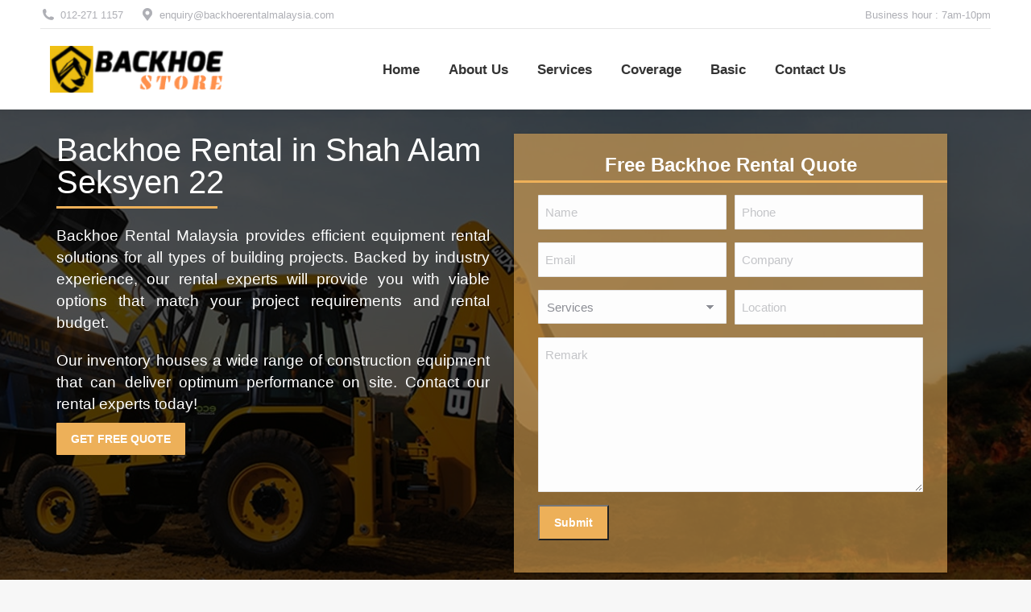

--- FILE ---
content_type: text/html; charset=UTF-8
request_url: https://www.backhoerentalmalaysia.com/areas/shah-alam-seksyen-22/
body_size: 46663
content:
<!DOCTYPE html>
<!--[if !(IE 6) | !(IE 7) | !(IE 8)  ]><!--><html lang="en-US" class="no-js">
<!--<![endif]--><head><script data-no-optimize="1">var litespeed_docref=sessionStorage.getItem("litespeed_docref");litespeed_docref&&(Object.defineProperty(document,"referrer",{get:function(){return litespeed_docref}}),sessionStorage.removeItem("litespeed_docref"));</script> <meta charset="UTF-8" /> <script type="litespeed/javascript">var gform;gform||(document.addEventListener("gform_main_scripts_loaded",function(){gform.scriptsLoaded=!0}),document.addEventListener("gform/theme/scripts_loaded",function(){gform.themeScriptsLoaded=!0}),window.addEventListener("DOMContentLiteSpeedLoaded",function(){gform.domLoaded=!0}),gform={domLoaded:!1,scriptsLoaded:!1,themeScriptsLoaded:!1,isFormEditor:()=>"function"==typeof InitializeEditor,callIfLoaded:function(o){return!(!gform.domLoaded||!gform.scriptsLoaded||!gform.themeScriptsLoaded&&!gform.isFormEditor()||(gform.isFormEditor()&&console.warn("The use of gform.initializeOnLoaded() is deprecated in the form editor context and will be removed in Gravity Forms 3.1."),o(),0))},initializeOnLoaded:function(o){gform.callIfLoaded(o)||(document.addEventListener("gform_main_scripts_loaded",()=>{gform.scriptsLoaded=!0,gform.callIfLoaded(o)}),document.addEventListener("gform/theme/scripts_loaded",()=>{gform.themeScriptsLoaded=!0,gform.callIfLoaded(o)}),window.addEventListener("DOMContentLiteSpeedLoaded",()=>{gform.domLoaded=!0,gform.callIfLoaded(o)}))},hooks:{action:{},filter:{}},addAction:function(o,r,e,t){gform.addHook("action",o,r,e,t)},addFilter:function(o,r,e,t){gform.addHook("filter",o,r,e,t)},doAction:function(o){gform.doHook("action",o,arguments)},applyFilters:function(o){return gform.doHook("filter",o,arguments)},removeAction:function(o,r){gform.removeHook("action",o,r)},removeFilter:function(o,r,e){gform.removeHook("filter",o,r,e)},addHook:function(o,r,e,t,n){null==gform.hooks[o][r]&&(gform.hooks[o][r]=[]);var d=gform.hooks[o][r];null==n&&(n=r+"_"+d.length),gform.hooks[o][r].push({tag:n,callable:e,priority:t=null==t?10:t})},doHook:function(r,o,e){var t;if(e=Array.prototype.slice.call(e,1),null!=gform.hooks[r][o]&&((o=gform.hooks[r][o]).sort(function(o,r){return o.priority-r.priority}),o.forEach(function(o){"function"!=typeof(t=o.callable)&&(t=window[t]),"action"==r?t.apply(null,e):e[0]=t.apply(null,e)})),"filter"==r)return e[0]},removeHook:function(o,r,t,n){var e;null!=gform.hooks[o][r]&&(e=(e=gform.hooks[o][r]).filter(function(o,r,e){return!!(null!=n&&n!=o.tag||null!=t&&t!=o.priority)}),gform.hooks[o][r]=e)}})</script> <meta name="viewport" content="width=device-width, initial-scale=1"><meta name="theme-color" content="#edb059"/><link rel="profile" href="https://gmpg.org/xfn/11" /><meta name='robots' content='index, follow, max-image-preview:large, max-snippet:-1, max-video-preview:-1' /><style>img:is([sizes="auto" i], [sizes^="auto," i]) { contain-intrinsic-size: 3000px 1500px }</style><title>Backhoe Rental Shah Alam Seksyen 22 | Sewa Backhoe | JCB, Bobcat, CAT | Backhoe Store</title><meta name="description" content="Backhoe Store is a premier machinery supplier that offers a complete fleet of heavy machinery &amp; backhoe rental in Shah Alam Seksyen 22. Give us a call for more information." /><link rel="canonical" href="https://www.backhoerentalmalaysia.com/areas/shah-alam-seksyen-22/" /><meta property="og:locale" content="en_US" /><meta property="og:type" content="article" /><meta property="og:title" content="Backhoe Rental Shah Alam Seksyen 22 | Sewa Backhoe | JCB, Bobcat, CAT | Backhoe Store" /><meta property="og:description" content="Backhoe Store is a premier machinery supplier that offers a complete fleet of heavy machinery &amp; backhoe rental in Shah Alam Seksyen 22. Give us a call for more information." /><meta property="og:url" content="https://www.backhoerentalmalaysia.com/areas/shah-alam-seksyen-22/" /><meta property="og:site_name" content="Backhoe Rental Malaysia" /><meta property="article:modified_time" content="2023-03-15T07:36:46+00:00" /><meta name="twitter:card" content="summary_large_image" /><meta name="twitter:label1" content="Est. reading time" /><meta name="twitter:data1" content="1 minute" /> <script type="application/ld+json" class="yoast-schema-graph">{"@context":"https://schema.org","@graph":[{"@type":"WebPage","@id":"https://www.backhoerentalmalaysia.com/areas/shah-alam-seksyen-22/","url":"https://www.backhoerentalmalaysia.com/areas/shah-alam-seksyen-22/","name":"Backhoe Rental Shah Alam Seksyen 22 | Sewa Backhoe | JCB, Bobcat, CAT | Backhoe Store","isPartOf":{"@id":"https://www.backhoerentalmalaysia.com/#website"},"datePublished":"2020-09-15T08:55:03+00:00","dateModified":"2023-03-15T07:36:46+00:00","description":"Backhoe Store is a premier machinery supplier that offers a complete fleet of heavy machinery & backhoe rental in Shah Alam Seksyen 22. Give us a call for more information.","breadcrumb":{"@id":"https://www.backhoerentalmalaysia.com/areas/shah-alam-seksyen-22/#breadcrumb"},"inLanguage":"en-US","potentialAction":[{"@type":"ReadAction","target":["https://www.backhoerentalmalaysia.com/areas/shah-alam-seksyen-22/"]}]},{"@type":"BreadcrumbList","@id":"https://www.backhoerentalmalaysia.com/areas/shah-alam-seksyen-22/#breadcrumb","itemListElement":[{"@type":"ListItem","position":1,"name":"Home","item":"https://www.backhoerentalmalaysia.com/"},{"@type":"ListItem","position":2,"name":"Areas We Serve","item":"https://www.backhoerentalmalaysia.com/areas/"},{"@type":"ListItem","position":3,"name":"Backhoe Rental in Shah Alam Seksyen 22"}]},{"@type":"WebSite","@id":"https://www.backhoerentalmalaysia.com/#website","url":"https://www.backhoerentalmalaysia.com/","name":"Backhoe Rental Malaysia","description":"Kuala Lumpur, Petaling Jaya, Selangor","potentialAction":[{"@type":"SearchAction","target":{"@type":"EntryPoint","urlTemplate":"https://www.backhoerentalmalaysia.com/?s={search_term_string}"},"query-input":{"@type":"PropertyValueSpecification","valueRequired":true,"valueName":"search_term_string"}}],"inLanguage":"en-US"}]}</script> <link rel='dns-prefetch' href='//www.google.com' /><link rel='dns-prefetch' href='//fonts.googleapis.com' /><link rel="alternate" type="application/rss+xml" title="Backhoe Rental Malaysia &raquo; Feed" href="https://www.backhoerentalmalaysia.com/feed/" /><link rel="alternate" type="application/rss+xml" title="Backhoe Rental Malaysia &raquo; Comments Feed" href="https://www.backhoerentalmalaysia.com/comments/feed/" /><style id="litespeed-ccss">ul{box-sizing:border-box}:root{--wp--preset--font-size--normal:16px;--wp--preset--font-size--huge:42px}.screen-reader-text{border:0;clip-path:inset(50%);height:1px;margin:-1px;overflow:hidden;padding:0;position:absolute;width:1px;word-wrap:normal!important}:where(figure){margin:0 0 1em}:root{--wp--preset--aspect-ratio--square:1;--wp--preset--aspect-ratio--4-3:4/3;--wp--preset--aspect-ratio--3-4:3/4;--wp--preset--aspect-ratio--3-2:3/2;--wp--preset--aspect-ratio--2-3:2/3;--wp--preset--aspect-ratio--16-9:16/9;--wp--preset--aspect-ratio--9-16:9/16;--wp--preset--color--black:#000000;--wp--preset--color--cyan-bluish-gray:#abb8c3;--wp--preset--color--white:#FFF;--wp--preset--color--pale-pink:#f78da7;--wp--preset--color--vivid-red:#cf2e2e;--wp--preset--color--luminous-vivid-orange:#ff6900;--wp--preset--color--luminous-vivid-amber:#fcb900;--wp--preset--color--light-green-cyan:#7bdcb5;--wp--preset--color--vivid-green-cyan:#00d084;--wp--preset--color--pale-cyan-blue:#8ed1fc;--wp--preset--color--vivid-cyan-blue:#0693e3;--wp--preset--color--vivid-purple:#9b51e0;--wp--preset--color--accent:#edb059;--wp--preset--color--dark-gray:#111;--wp--preset--color--light-gray:#767676;--wp--preset--gradient--vivid-cyan-blue-to-vivid-purple:linear-gradient(135deg,rgba(6,147,227,1) 0%,rgb(155,81,224) 100%);--wp--preset--gradient--light-green-cyan-to-vivid-green-cyan:linear-gradient(135deg,rgb(122,220,180) 0%,rgb(0,208,130) 100%);--wp--preset--gradient--luminous-vivid-amber-to-luminous-vivid-orange:linear-gradient(135deg,rgba(252,185,0,1) 0%,rgba(255,105,0,1) 100%);--wp--preset--gradient--luminous-vivid-orange-to-vivid-red:linear-gradient(135deg,rgba(255,105,0,1) 0%,rgb(207,46,46) 100%);--wp--preset--gradient--very-light-gray-to-cyan-bluish-gray:linear-gradient(135deg,rgb(238,238,238) 0%,rgb(169,184,195) 100%);--wp--preset--gradient--cool-to-warm-spectrum:linear-gradient(135deg,rgb(74,234,220) 0%,rgb(151,120,209) 20%,rgb(207,42,186) 40%,rgb(238,44,130) 60%,rgb(251,105,98) 80%,rgb(254,248,76) 100%);--wp--preset--gradient--blush-light-purple:linear-gradient(135deg,rgb(255,206,236) 0%,rgb(152,150,240) 100%);--wp--preset--gradient--blush-bordeaux:linear-gradient(135deg,rgb(254,205,165) 0%,rgb(254,45,45) 50%,rgb(107,0,62) 100%);--wp--preset--gradient--luminous-dusk:linear-gradient(135deg,rgb(255,203,112) 0%,rgb(199,81,192) 50%,rgb(65,88,208) 100%);--wp--preset--gradient--pale-ocean:linear-gradient(135deg,rgb(255,245,203) 0%,rgb(182,227,212) 50%,rgb(51,167,181) 100%);--wp--preset--gradient--electric-grass:linear-gradient(135deg,rgb(202,248,128) 0%,rgb(113,206,126) 100%);--wp--preset--gradient--midnight:linear-gradient(135deg,rgb(2,3,129) 0%,rgb(40,116,252) 100%);--wp--preset--font-size--small:13px;--wp--preset--font-size--medium:20px;--wp--preset--font-size--large:36px;--wp--preset--font-size--x-large:42px;--wp--preset--spacing--20:0.44rem;--wp--preset--spacing--30:0.67rem;--wp--preset--spacing--40:1rem;--wp--preset--spacing--50:1.5rem;--wp--preset--spacing--60:2.25rem;--wp--preset--spacing--70:3.38rem;--wp--preset--spacing--80:5.06rem;--wp--preset--shadow--natural:6px 6px 9px rgba(0, 0, 0, 0.2);--wp--preset--shadow--deep:12px 12px 50px rgba(0, 0, 0, 0.4);--wp--preset--shadow--sharp:6px 6px 0px rgba(0, 0, 0, 0.2);--wp--preset--shadow--outlined:6px 6px 0px -3px rgba(255, 255, 255, 1), 6px 6px rgba(0, 0, 0, 1);--wp--preset--shadow--crisp:6px 6px 0px rgba(0, 0, 0, 1)}p{text-align:justify!important;font-size:18px}.innerpagesslider label.gfield_label{display:none!important}.innerpagesslider .gfield.gfield_contains_required{width:100%;display:inline-block}.innerpagesslider .gform_heading{color:white!important}.innerpagesslider .gform_heading{margin-bottom:0}.card-title,.title{font-weight:700}.text-center{text-align:center}h4.card-title{margin-bottom:10px;margin-top:10px;color:#fff}.card-contact h4.card-title{font:normal bold 28px/38px"Roboto Condensed",Helvetica,Arial,Verdana,sans-serif;text-transform:none;border-bottom:3px solid #EDB059;padding-bottom:6px}.card-title,.title{color:#3c4858;text-decoration:none;font-weight:400}#content h2{font-size:25px!important}.card{display:inline-block;position:relative;width:100%;margin-bottom:30px;border-radius:0;color:rgb(0 0 0/.87);background:rgb(237 176 89/.57);box-shadow:0 2px 2px 0 rgb(0 0 0/.14),0 3px 1px -2px rgb(0 0 0/.2),0 1px 5px 0 rgb(0 0 0/.12)}.card .content{padding:0 30px 0 30px}.card-contact .gform_wrapper{margin:0 0 16px 0}.card .header{margin:0;border-radius:3px;padding:5px 0}.card [class*=header-]{color:#fff}.card [class*=header-] .card-title{color:#fff}.container{padding-right:40px;padding-left:40px}.header-filter{position:relative}.header-filter:after,.header-filter:before{position:absolute;z-index:1;width:100%;height:100%;display:block;left:0;top:0;content:""}.header-filter::before{background-color:rgb(0 0 0/.7)}.header-filter .container{z-index:2;position:relative}.innerpagesslider .col-md-6.col-md-offset-0.col-sm-8.col-sm-offset-2.margin-top-70{margin-bottom:30px}#home{background-image:url(/wp-content/themes/the7-child/images/Backhoe-banner-min.jpg);-webkit-background-size:cover;background-size:cover;background-position:bottom}.page-hero .container{padding-top:20px;padding-bottom:20px;color:#fff}.page-hero .title{color:#fff;font-weight:500;font-size:40px;margin-bottom:10px;line-height:40px}.page-hero p.p-details{margin-top:20px;font-size:19px;text-align:left}.borderbtm{border-bottom:3px solid #EDB059;width:200px}.header-filter{position:relative}.header-filter:after,.header-filter:before{position:absolute;z-index:1;width:100%;height:100%;display:block;left:0;top:0;content:""}.header-filter::before{background-color:rgb(0 0 0/.7)}.header-filter .container{z-index:2;position:relative}.card-contact .header{margin-top:0}.card.card-contact{margin-top:10px}.page-hero .col-sm-8{position:relative;min-height:1px;padding-right:15px;padding-left:15px}.page-hero .container:before,.page-hero .container:after,.page-hero .row:before,.page-hero .row:after{display:table;content:" "}.page-hero .container{padding-right:15px;padding-left:15px;margin-right:auto;margin-left:auto}@media only screen and (max-width:1199px){.innerpagesslider .gfield.gfield_contains_required{width:100%!important;margin-top:0!important}.innerpagesslider .gform_wrapper{margin:0}}@media only screen and (max-width:767px){.innerpagesslider .gform_heading{text-align:center;width:100%}}@media only screen and (max-width:600px){.innerpagesslider h1{font-size:40px!important}}@media (min-width:768px){.page-hero .container{width:750px}}@media (min-width:992px){.page-hero .col-md-6{width:46%;float:left}.margin-top-70{margin-top:10px}.page-hero .container{width:970px}}@media (min-width:1200px){.page-hero .container{width:1170px}}@media (max-width:991px){.page-hero{height:auto;min-height:100vh}}[class*=the7-mw-]{font-family:icomoon-the7-font!important;speak:none;font-style:normal;font-weight:400;font-variant:normal;text-transform:none;line-height:1;-webkit-font-smoothing:antialiased;-moz-osx-font-smoothing:grayscale}[class*=the7-mw-]:before{font-family:inherit!important;margin:0!important}.the7-mw-icon-phone-bold:before{content:""}.the7-mw-icon-address-bold:before{content:""}.fa-fw{text-align:center;width:1.25em}.vc_column-inner::after,.vc_row:after{clear:both}.vc_row:after,.vc_row:before{content:" ";display:table}@media (max-width:767px){.vc_hidden-xs{display:none!important}}@media (min-width:768px) and (max-width:991px){.vc_hidden-sm{display:none!important}}.vc_column_container{width:100%}.vc_row{margin-left:-15px;margin-right:-15px}.vc_col-sm-3,.vc_col-sm-9{position:relative;min-height:1px;padding-left:15px;padding-right:15px;box-sizing:border-box}@media (min-width:768px){.vc_col-sm-3,.vc_col-sm-9{float:left}.vc_col-sm-9{width:75%}.vc_col-sm-3{width:25%}}#content .wpb_text_column :last-child,.wpb_text_column :last-child{margin-bottom:0}.wpb_content_element{margin-bottom:35px}.wpb-content-wrapper{margin:0;padding:0;border:none;overflow:unset;display:block}.vc_row.vc_row-flex{box-sizing:border-box;display:flex;flex-wrap:wrap}.vc_row.vc_row-flex>.vc_column_container{display:flex}.vc_row.vc_row-flex>.vc_column_container>.vc_column-inner{flex-grow:1;display:flex;flex-direction:column;z-index:1}@media (-ms-high-contrast:active),(-ms-high-contrast:none){.vc_row.vc_row-flex>.vc_column_container>.vc_column-inner>*{min-height:1em}}.vc_row.vc_row-flex::after,.vc_row.vc_row-flex::before{display:none}.vc_column-inner::after,.vc_column-inner::before{content:" ";display:table}.vc_col-has-fill>.vc_column-inner{padding-top:35px}.vc_column_container{padding-left:0;padding-right:0}.vc_column_container>.vc_column-inner{box-sizing:border-box;padding-left:15px;padding-right:15px;width:100%}.vc_row.vc_row-o-equal-height>.vc_column_container{align-items:stretch}article,figure,header{display:block}*{padding:0;margin:0}html{font-size:100%;-webkit-text-size-adjust:100%;-ms-text-size-adjust:100%}ul{list-style:none}img{border:0;-ms-interpolation-mode:bicubic}svg:not(:root){overflow:hidden}figure,form{margin:0}button,input,select,textarea{font-size:100%;margin:0;vertical-align:baseline}button,input{line-height:normal}button,input[type=submit]{-webkit-appearance:button}button::-moz-focus-inner,input::-moz-focus-inner{border:0;padding:0}textarea{overflow:auto;vertical-align:top}.pswp{display:none;position:absolute;width:100%;height:100%;left:0;top:0;-ms-touch-action:none;touch-action:none;z-index:9500;-webkit-text-size-adjust:100%;-webkit-backface-visibility:hidden;outline:0}.pswp::after,.pswp::before{content:" ";display:table}.pswp *{-webkit-box-sizing:border-box;box-sizing:border-box}.pswp__bg{position:absolute;left:0;top:0;width:100%;height:100%;background:#000;opacity:0;-webkit-transform:translateZ(0);transform:translateZ(0);-webkit-backface-visibility:hidden;will-change:opacity}.pswp__scroll-wrap{position:absolute;left:0;top:0;width:100%;height:100%;overflow:hidden}.pswp__container{-ms-touch-action:none;touch-action:none;position:absolute;left:0;right:0;top:0;bottom:0;-webkit-backface-visibility:hidden}.pswp__container{-webkit-touch-callout:none}.pswp__item{position:absolute;left:0;right:0;top:0;bottom:0;overflow:hidden}.pswp__caption .pswp__caption__center{text-align:center}.pswp button.pswp__button{height:1.5em;width:1.5em;margin-top:-.75em;background:0 0!important;opacity:.5}.pswp button.pswp__button:before{display:block;width:100%;height:100%;content:"";background-color:#fff!important}.pswp .pswp__top-bar button.pswp__button{height:26px;width:26px;margin-top:-13px;top:50%;margin-right:15px}.pswp button.pswp__button--close{margin-right:15px}.pswp button.pswp__button--close:before{-webkit-mask:url(/wp-content/themes/dt-the7/images/x-lg.svg);mask-image:url(/wp-content/themes/dt-the7/images/x-lg.svg);-webkit-mask-repeat:no-repeat;mask-repeat:no-repeat;-webkit-mask-position:right center;mask-position:right center;-webkit-mask-size:26px;mask-size:26px}.pswp__button--share:before{-webkit-mask:url(/wp-content/themes/dt-the7/images/the7-share-fill.svg);mask-image:url(/wp-content/themes/dt-the7/images/the7-share-fill.svg);-webkit-mask-repeat:no-repeat;mask-repeat:no-repeat;-webkit-mask-position:right center;mask-position:right center}.pswp .pswp__button--arrow--left:before,.pswp .pswp__button--arrow--right:before{position:static;display:flex;justify-content:center;align-items:center;width:1.5em;height:1.5em}.pswp button.pswp__button.pswp__button--arrow--left:before{background-image:none!important;-webkit-mask:url(/wp-content/themes/dt-the7/images/the7-chevron-left.svg);mask-image:url(/wp-content/themes/dt-the7/images/the7-chevron-left.svg);-webkit-mask-repeat:no-repeat;mask-repeat:no-repeat;-webkit-mask-position:right center;mask-position:right center}.pswp button.pswp__button.pswp__button--arrow--right:before{background-image:none!important;-webkit-mask:url(/wp-content/themes/dt-the7/images/the7-chevron-right.svg);mask-image:url(/wp-content/themes/dt-the7/images/the7-chevron-right.svg);-webkit-mask-repeat:no-repeat;mask-repeat:no-repeat;-webkit-mask-position:right center;mask-position:right center}.pswp .pswp__share-tooltip{border-radius:0}.pswp__share-tooltip:before{content:"";display:block;width:0;height:0;position:absolute;top:-12px;right:15px;border:6px solid #fff0;border-bottom-color:#FFF}.pswp__button{position:relative;background:0 0;overflow:visible;-webkit-appearance:none;display:block;border:0;padding:0;margin:0;float:right;opacity:.75;-webkit-box-shadow:none;box-shadow:none}.pswp__button::-moz-focus-inner{padding:0;border:0}.pswp__button,.pswp__button--arrow--left:before,.pswp__button--arrow--right:before{width:44px;height:44px}.pswp__button--fs{display:none}.pswp__button--zoom{display:none}.pswp__button--arrow--left,.pswp__button--arrow--right{background:0 0;top:50%;margin-top:-50px;width:70px;height:100px;position:absolute}.pswp__button--arrow--left{left:0}.pswp__button--arrow--right{right:0}.pswp__button--arrow--left:before,.pswp__button--arrow--right:before{content:"";top:35px;background-color:rgb(0 0 0/.3);height:30px;width:32px;position:absolute}.pswp__button--arrow--left:before{left:6px}.pswp__button--arrow--right:before{left:0;right:6px}.pswp__share-modal{display:block;background:rgb(0 0 0/.5);width:100%;height:100%;top:0;left:0;padding:10px;position:absolute;z-index:1600;opacity:0;-webkit-backface-visibility:hidden;will-change:opacity}.pswp__share-modal--hidden{display:none}.pswp__share-tooltip{min-width:150px;z-index:1620;position:absolute;background:#FFF;top:56px;border-radius:2px;display:block;width:auto;right:44px;-webkit-box-shadow:0 2px 5px rgb(0 0 0/.25);box-shadow:0 2px 5px rgb(0 0 0/.25);-webkit-transform:translateY(6px);-ms-transform:translateY(6px);transform:translateY(6px);-webkit-backface-visibility:hidden;will-change:transform}.pswp__counter{position:absolute;left:0;top:0;height:44px;font-size:13px;line-height:44px;color:#FFF;opacity:.75;padding:0 10px}.pswp__caption{position:absolute;left:0;bottom:0;width:100%;min-height:44px}.pswp__caption__center{text-align:left;max-width:420px;margin:0 auto;font-size:13px;padding:10px;line-height:20px;color:#CCC}.pswp__preloader{width:44px;height:44px;position:absolute;top:0;left:50%;margin-left:-22px;opacity:0;will-change:opacity;direction:ltr}.pswp__preloader__icn{width:20px;height:20px;margin:12px}@media screen and (max-width:1024px){.pswp__preloader{position:relative;left:auto;top:auto;margin:0;float:right}}.pswp__ui{-webkit-font-smoothing:auto;visibility:visible;opacity:1;z-index:1550}.pswp__top-bar{position:absolute;left:0;top:0;height:44px;width:100%}.pswp__caption,.pswp__top-bar{-webkit-backface-visibility:hidden;will-change:opacity}.pswp__caption,.pswp__top-bar{background-color:rgb(0 0 0/.5)}.pswp__ui--hidden .pswp__button--arrow--left,.pswp__ui--hidden .pswp__button--arrow--right,.pswp__ui--hidden .pswp__caption,.pswp__ui--hidden .pswp__top-bar{opacity:.001}.page-inner{-ms-grid-column:1;-ms-grid-row:2;grid-area:page-inner}#main-slideshow,.photo-scroller{-ms-grid-column:1;-ms-grid-row:2;grid-area:slider}.masthead{-ms-grid-column:1;-ms-grid-row:1;grid-area:header}.side-header-v-stroke.masthead,.side-header.masthead{-ms-grid-column:1;grid-area:header-side}.checkout-page-title{grid-area:checkout;-ms-grid-column:1;-ms-grid-row:4}.page-title{-ms-grid-column:1;-ms-grid-row:3;grid-area:title}.fancy-header{-ms-grid-column:1;-ms-grid-row:3;grid-area:fancyheader}.elementor-location-header{grid-area:elementor-header}#main{-ms-grid-column:1;-ms-grid-row:5;grid-area:main}.footer{-ms-grid-column:1;-ms-grid-row:6;grid-area:footer}.responsive-off .sidebar{grid-area:sidebar;-ms-grid-row:1}.responsive-off .content{grid-area:content;-ms-grid-row:1}.content,.wf-cell,.wf-wrap,.wpb_row{box-sizing:border-box}.wf-cell{display:inline-block;vertical-align:top;padding:0 22px}.wf-1-3{width:33.3333%}.wf-container{font-size:0;line-height:0;word-spacing:-4px;margin:0-22px;padding:0}.wf-wrap{max-width:100%;padding:0 44px;margin:0 auto}.post{position:relative}.post:after,.post:before{content:"";display:table;clear:both}.wf-container.iso-grid img{max-width:100%;width:100%;height:auto}.sidebar-none .content{width:100%}body{overflow-x:hidden}h1,h2,h4{margin-bottom:10px;clear:both}p{margin-bottom:10px}a{text-decoration:underline}.post .rollover,.post img{max-width:100%;height:auto}.assistive-text{position:absolute!important;clip:rect(1px,1px,1px,1px)}.wf-container:before{content:"";display:table}.wf-container:after{content:"";display:table;clear:both}#page{position:relative;overflow:hidden}.main-gradient{display:none}#main{padding:50px 0}iframe{max-width:100%}.screen-reader-text{clip:rect(1px,1px,1px,1px);height:1px;overflow:hidden;position:absolute!important;width:1px}#page .skip-link{background-color:#f1f1f1;box-shadow:0 0 1px 1px rgb(0 0 0/.2);color:#21759b;display:block;font-size:14px;font-weight:700;left:-9999em;outline:0;padding:15px 23px 14px;text-decoration:none;text-transform:none;top:-9999em}article.attachment:after,article.attachment:before{content:"";display:table;clear:both}input[type=text]:not(.elementor-field):not(.searchform-s),select:not(.elementor-field):not(.elementor-field-textual),textarea:not(.elementor-field){margin-bottom:10px;border-style:var(--the7-form-border);box-sizing:border-box}input[type=text],textarea{-webkit-appearance:none;-moz-appearance:none;-ms-appearance:none;appearance:none;outline:0}.gform_wrapper .gform_body input[type=text]{padding:9px 10px 8px;font-size:100%}.gform_wrapper .gform_body select{padding:6px 10px 5px;font-size:100%}.dt-btn,input[type=submit]{position:relative;display:inline-flex;align-items:center;justify-content:center;text-decoration:none;white-space:nowrap}.custom-btn-color .dt-btn>*{color:inherit!important}.default-btn-shortcode{text-align:center;max-width:100%;box-sizing:border-box;white-space:normal}.dt-text-title{grid-area:header;max-width:100%}.dt-text-desc{grid-area:desc;max-width:100%}.icon-with-text-shortcode .text-icon{grid-area:icon;text-decoration:none}.icon-with-text-shortcode .default-btn-shortcode{justify-self:start;grid-area:button}.masthead{position:relative;z-index:102;box-sizing:border-box}.masthead:not(.side-header){display:-ms-flexbox;-ms-flex-direction:column}.top-bar{position:relative;display:-ms-flexbox;display:-ms-flex;display:flex;margin-top:0;box-sizing:border-box}.top-bar-bg,.top-bar:after{position:absolute;bottom:0;left:0;width:100%;height:100%;content:"";box-sizing:content-box}.top-bar:after{height:1px}.top-bar-bg{padding:0 1000px;margin-left:-1000px}.top-bar>.mini-widgets{display:-ms-flexbox;display:-ms-flex;display:flex;-ms-align-items:center;-ms-flex-align:center;align-items:center;-ms-flex:1 1 auto;flex:1 1 auto;-ms-justify-content:flex-start;justify-content:flex-start;-ms-flex-pack:start;-ms-flex-flow:row wrap;flex-flow:row wrap}.top-bar .mini-widgets.right-widgets,.top-bar .mini-widgets:last-child{-ms-justify-content:flex-end;justify-content:flex-end;-ms-flex-pack:end}.top-bar *{font-size:inherit;line-height:inherit}.top-bar a{text-decoration:none}.branding{line-height:0;font-size:0}.branding>a{display:block}.branding a img,.branding img{max-width:100%;height:auto}.masthead .mini-widgets>*{display:inline-block;margin-left:10px;margin-right:10px}.masthead:not(.side-header) .mini-widgets>:first-child{margin-left:0}.masthead:not(.side-header) .mini-widgets>:last-child{margin-right:0}.mini-contacts{position:relative;margin:0}.masthead .mini-contacts{display:-ms-inline-flexbox;display:-ms-inline-flex;display:inline-flex;-ms-align-items:center;-ms-flex-align:center;align-items:center}.mini-contacts i{margin-right:5px}.text-area{position:relative;display:inline-block;vertical-align:middle}.text-area>p{margin-bottom:0}.dt-close-mobile-menu-icon{position:relative}.dt-close-mobile-menu-icon:after,.dt-close-mobile-menu-icon:before{position:absolute;top:0;left:0;width:100%;height:100%;content:"";border-radius:inherit;box-sizing:border-box}.dt-close-mobile-menu-icon:after{opacity:0}.dt-close-mobile-menu-icon:before{opacity:1}.main-nav>li{position:relative;display:-ms-flexbox;display:-ms-flex;display:flex}.main-nav>li>a{text-decoration:none}.main-nav>li>a{position:relative;display:-ms-flexbox;display:-ms-flex;display:flex;-ms-align-items:center;-ms-flex-align:center;align-items:center}.menu-text{display:block}.top-header .level-arrows-on .menu-text:after{position:absolute;top:50%;margin-top:-4px;right:0;width:8px;height:8px;content:"";-webkit-mask:url(/wp-content/themes/dt-the7/images/the7-chevron-down.svg);mask-image:url(/wp-content/themes/dt-the7/images/the7-chevron-down.svg);-webkit-mask-repeat:no-repeat;mask-repeat:no-repeat;-webkit-mask-position:right center;mask-position:right center;-webkit-mask-size:8px;mask-size:8px}.l-to-r-line>li>a>span{position:relative;display:block}.dt-mega-menu-wrap,.sub-nav{position:absolute;visibility:hidden;z-index:200;top:100%;left:0;width:240px;opacity:0}.sub-nav{padding:0;box-shadow:0 0 4px rgb(0 0 0/.2);box-sizing:border-box}.sub-nav>li{position:relative;display:block;box-sizing:border-box}.sub-nav li:first-child:before{display:none}.sub-nav>li>a{position:relative;display:-ms-flexbox;display:-ms-flex;display:flex;-ms-align-items:center;-ms-flex-align:center;align-items:center;-ms-align-content:center;align-content:center;-ms-flex-line-pack:center;text-decoration:none}.sub-nav li a{box-sizing:border-box}.dt-mobile-header .sub-nav>li,.mobile-main-nav>li{display:-ms-flexbox;display:-ms-flex;display:flex;-ms-flex-flow:row wrap;flex-flow:row wrap}.dt-mobile-header .mobile-main-nav>li>.dt-mega-menu-wrap,.dt-mobile-header .mobile-main-nav>li>.sub-nav{position:relative;display:none;top:0;left:0;width:100%;padding:0;visibility:visible;opacity:1;z-index:auto}.mobile-main-nav .sub-nav{background:0 0;box-shadow:none}.dt-mobile-header{position:fixed;top:0;height:100%;min-height:100%;width:500px;max-width:100%;z-index:9602;box-sizing:border-box;background-color:grey;transform:translate3d(-100%,0,0);overflow:hidden}.right-mobile-menu .dt-mobile-header{right:0;transform:translate3d(100%,0,0)}html:not(.touchevents) .dt-mobile-header::-webkit-scrollbar{width:13px}html:not(.touchevents) .dt-mobile-header::-webkit-scrollbar-thumb{border-radius:10px;background-color:#1ebac8;border:4px solid #fff;box-sizing:border-box}.mobile-mini-widgets-in-menu{display:none}.mobile-mini-widgets-in-menu{padding:30px 0}.mobile-main-nav{display:-ms-flexbox;display:-ms-flex;display:flex;-ms-flex-flow:column nowrap;flex-flow:column nowrap;-ms-flex:10 1 auto;flex:10 1 auto}.mobile-main-nav>li{position:relative;display:-ms-flexbox;display:-ms-flex;display:flex}.mobile-menu-show-divider .mobile-main-nav>li:before{content:"";position:absolute;top:-.5px;height:0;width:100%;max-width:100%;left:0}.mobile-menu-show-divider .mobile-main-nav>li:first-child:before{display:none}.mobile-main-nav>li>a{text-decoration:none;position:relative;display:-ms-flexbox;display:-ms-flex;display:flex;-ms-align-items:center;-ms-flex-align:center;align-items:center;padding:10px 30px 10px 0;-ms-flex-positive:1;-ms-flex-grow:1;flex-grow:1}.mobile-main-nav .sub-nav{margin-left:20px}#page #mobile-menu .sub-nav>li,#page .mobile-main-nav .dt-mega-menu.mega-auto-width .sub-nav .dt-mega-parent{padding:0;width:100%}#page .mobile-main-nav .sub-nav{width:100%}.mobile-main-nav .sub-nav>li>a{padding:10px 30px 10px 0;margin:0;-ms-flex-positive:1;-ms-flex-grow:1;flex-grow:1}.dt-close-mobile-menu-icon{display:-ms-inline-flexbox;display:-ms-inline-flex;display:inline-flex;-ms-align-items:center;-ms-flex-align:center;align-items:center;-ms-flex-pack:center;-ms-justify-content:center;justify-content:center;position:absolute;top:0;z-index:9999;opacity:0;min-width:12px;min-height:12px}.dt-close-mobile-menu-icon .close-line-wrap{position:relative;width:22px;height:100%}.fade-medium-mobile-menu-close-icon .dt-close-mobile-menu-icon .close-line-wrap{width:20px;height:20px}.dt-close-mobile-menu-icon span{position:relative;display:block;margin:0;z-index:2}.dt-close-mobile-menu-icon .close-line{display:inline-block;transform-origin:50% 50%;width:22px;height:2px;position:absolute;left:0;content:""}.fade-medium-mobile-menu-close-icon .dt-close-mobile-menu-icon .close-line{width:20px;top:50%;margin-top:-1px}.dt-close-mobile-menu-icon .close-line:nth-child(2){display:none}.dt-close-mobile-menu-icon .close-line:after,.dt-close-mobile-menu-icon .close-line:before{position:absolute;top:0;left:0;width:100%;height:100%;content:"";border-radius:inherit;box-sizing:border-box}.dt-close-mobile-menu-icon .close-line:after{opacity:0}.dt-close-mobile-menu-icon .close-line:before{opacity:1}.dt-close-mobile-menu-icon .close-line:first-child{transform:rotate3d(0,0,1,45deg)}.dt-close-mobile-menu-icon .close-line:last-child{transform:rotate3d(0,0,1,-45deg)}.rollover,.rollover-project>a{position:relative;display:block;line-height:0;text-decoration:none}.rollover img{max-width:100%;height:auto}.iso-grid .wf-cell{opacity:0}.layzr-bg{background-position:center center;background-repeat:no-repeat}.layzr-loading-on .iso-lazy-load{opacity:0}.scroll-top{position:fixed;display:-ms-flexbox;display:-ms-flex;display:flex;-ms-align-items:center;-ms-flex-align:center;align-items:center;-ms-flex-pack:center;-ms-justify-content:center;justify-content:center;right:10px;bottom:10px;width:40px;height:40px;opacity:0;z-index:-1;-ms-filter:"progid:DXImageTransform.Microsoft.Alpha(Opacity=0)";text-decoration:none;background-color:#000;background-color:rgb(0 0 0/.2)}.scroll-top svg{text-transform:none;width:24px;line-height:1;fill:#fff}.rollover-project{position:relative;overflow:hidden}:root{--the7-accent-bg-color:#edb059;--the7-accent-color:#edb059;--the7-additional-logo-elements-font-family:"Arial", Helvetica, Arial, Verdana, sans-serif;--the7-additional-logo-elements-font-size:20px;--the7-additional-logo-elements-icon-size:0px;--the7-additional-menu-elements-color:#333333;--the7-additional-menu-elements-font-family:"Roboto", Helvetica, Arial, Verdana, sans-serif;--the7-additional-menu-elements-font-size:13px;--the7-additional-menu-elements-font-weight:700;--the7-additional-menu-elements-icon-color:#333333;--the7-additional-menu-elements-icon-size:16px;--the7-base-border-radius:1px;--the7-base-color:#85868c;--the7-base-font-family:"Roboto", Helvetica, Arial, Verdana, sans-serif;--the7-base-font-size:14px;--the7-base-line-height:25px;--the7-beautiful-loading-bg:#ffffff;--the7-beautiful-spinner-color:rgba(51,51,51,0.3);--the7-body-bg-attachment:fixed;--the7-body-bg-color:#f7f7f7;--the7-body-bg-image:url(https://www.backhoerentalmalaysia.com/wp-content/themes/dt-the7/images/backgrounds/patterns/full/gplaypattern.jpg);--the7-body-bg-position-x:left;--the7-body-bg-position-y:top;--the7-body-bg-repeat:repeat;--the7-body-bg-size:auto;--the7-border-radius-size:1px;--the7-bottom-bar-bottom-padding:10px;--the7-bottom-bar-height:60px;--the7-bottom-bar-line-size:1px;--the7-bottom-bar-menu-switch:990px;--the7-bottom-bar-switch:990px;--the7-bottom-bar-top-padding:10px;--the7-bottom-bg-color:rgba(255,255,255,0.12);--the7-bottom-bg-image:none;--the7-bottom-bg-position-x:center;--the7-bottom-bg-position-y:top;--the7-bottom-bg-repeat:repeat;--the7-bottom-color:#ffffff;--the7-bottom-content-padding:0px;--the7-bottom-input-border-width:1px;--the7-bottom-input-padding:5px;--the7-bottom-logo-bottom-padding:10px;--the7-bottom-logo-left-padding:0px;--the7-bottom-logo-right-padding:15px;--the7-bottom-logo-top-padding:10px;--the7-bottom-overlay-content-padding:0px;--the7-box-width:1340px;--the7-breadcrumbs-bg-color:rgba(255,255,255,0.2);--the7-breadcrumbs-border-color:rgba(130,36,227,0.2);--the7-breadcrumbs-border-radius:2px;--the7-breadcrumbs-border-width:0px;--the7-breadcrumbs-font-family:"Roboto", Helvetica, Arial, Verdana, sans-serif;--the7-breadcrumbs-font-size:13px;--the7-breadcrumbs-line-height:23px;--the7-breadcrumbs-margin-bottom:0px;--the7-breadcrumbs-margin-left:0px;--the7-breadcrumbs-margin-right:0px;--the7-breadcrumbs-margin-top:8px;--the7-breadcrumbs-padding-bottom:0px;--the7-breadcrumbs-padding-left:0px;--the7-breadcrumbs-padding-right:0px;--the7-breadcrumbs-padding-top:0px;--the7-breadcrumbs-text-transform:none;--the7-btn-bg-color:#edb059;--the7-btn-border-color:#edb059;--the7-btn-border-hover-color:#edb059;--the7-btn-color:#ffffff;--the7-btn-hover-bg-color:#ff914d;--the7-btn-hover-color:#ffffff;--the7-btn-l-border-radius:1px;--the7-btn-l-border-style:solid;--the7-btn-l-border-width:0px;--the7-btn-l-font-family:"Roboto", Helvetica, Arial, Verdana, sans-serif;--the7-btn-l-font-size:18px;--the7-btn-l-font-weight:700;--the7-btn-l-icon-size:18px;--the7-btn-l-letter-spacing:0px;--the7-btn-l-line-height:20px;--the7-btn-l-min-height:1px;--the7-btn-l-min-width:1px;--the7-btn-l-padding:16px 24px 16px 24px;--the7-btn-l-text-transform:none;--the7-btn-m-border-radius:1px;--the7-btn-m-border-style:solid;--the7-btn-m-border-width:0px;--the7-btn-m-font-family:"Roboto", Helvetica, Arial, Verdana, sans-serif;--the7-btn-m-font-size:14px;--the7-btn-m-font-weight:700;--the7-btn-m-icon-size:14px;--the7-btn-m-letter-spacing:0px;--the7-btn-m-line-height:16px;--the7-btn-m-min-height:1px;--the7-btn-m-min-width:1px;--the7-btn-m-padding:12px 18px 12px 18px;--the7-btn-m-text-transform:none;--the7-btn-s-border-radius:1px;--the7-btn-s-border-style:solid;--the7-btn-s-border-width:0px;--the7-btn-s-font-family:"Roboto", Helvetica, Arial, Verdana, sans-serif;--the7-btn-s-font-size:12px;--the7-btn-s-font-weight:700;--the7-btn-s-icon-size:12px;--the7-btn-s-letter-spacing:0px;--the7-btn-s-line-height:14px;--the7-btn-s-min-height:1px;--the7-btn-s-min-width:1px;--the7-btn-s-padding:8px 14px 7px 14px;--the7-btn-s-text-transform:none;--the7-button-shadow-blur:10px;--the7-button-shadow-color:rgba(0,0,0,0);--the7-button-shadow-horizontal:0px;--the7-button-shadow-hover-blur:10px;--the7-button-shadow-hover-color:rgba(0,0,0,0);--the7-button-shadow-hover-horizontal:0px;--the7-button-shadow-hover-spread:0px;--the7-button-shadow-hover-vertical:0px;--the7-button-shadow-spread:0px;--the7-button-shadow-vertical:0px;--the7-classic-menu-bottom-margin:0px;--the7-classic-menu-top-margin:0px;--the7-close-menu-caption-color-hover:#000000;--the7-close-menu-caption-color:#000000;--the7-close-menu-caption-font-family:"Arial", Helvetica, Arial, Verdana, sans-serif;--the7-close-menu-caption-font-size:16px;--the7-close-menu-caption-gap:20px;--the7-close-menu-caption-text-transform:uppercase;--the7-close-mobile-menu-caption-color-hover:#ffffff;--the7-close-mobile-menu-caption-color:#ffffff;--the7-close-mobile-menu-caption-font-family:"Arial", Helvetica, Arial, Verdana, sans-serif;--the7-close-mobile-menu-caption-font-size:16px;--the7-close-mobile-menu-caption-gap:10px;--the7-close-mobile-menu-caption-text-transform:none;--the7-content-boxes-bg:#f7f7f7;--the7-content-width:1300px;--the7-divider-bg-color:rgba(0,0,0,0);--the7-divider-color:rgba(51,51,51,0.12);--the7-filter-border-radius:1px;--the7-filter-decoration-line-size:2px;--the7-filter-font-family:"Roboto", Helvetica, Arial, Verdana, sans-serif;--the7-filter-font-size:13px;--the7-filter-font-weight:700;--the7-filter-item-margin-bottom:0px;--the7-filter-item-margin-left:3px;--the7-filter-item-margin-right:3px;--the7-filter-item-margin-top:0px;--the7-filter-item-padding-bottom:7px;--the7-filter-item-padding-left:14px;--the7-filter-item-padding-right:14px;--the7-filter-item-padding-top:8px;--the7-filter-pointer-bg-radius:1px;--the7-filter-pointer-border-width:2px;--the7-filter-text-transform:uppercase;--the7-first-switch-header-padding-left:20px;--the7-first-switch-header-padding-right:20px;--the7-first-switch-mobile-header-height:80px;--the7-first-switch:1050px;--the7-float-menu-bg:#ffffff;--the7-float-menu-height:60px;--the7-float-menu-line-decoration-color:rgba(51,51,51,0.11);--the7-float-menu-line-decoration-size:1px;--the7-floating-header-bg-image:none;--the7-floating-header-bg-position-x:center;--the7-floating-header-bg-position-y:center;--the7-floating-header-bg-repeat:repeat;--the7-floating-header-bg-size:auto;--the7-floating-logo-bottom-padding:0px;--the7-floating-logo-left-padding:0px;--the7-floating-logo-right-padding:18px;--the7-floating-logo-top-padding:0px;--the7-floating-menu-active-last-color:#333333;--the7-floating-menu-color-active:#333333;--the7-floating-menu-color-hover:#333333;--the7-floating-menu-color:#333333;--the7-floating-menu-hover-last-color:#333333;--the7-floating-mixed-logo-bottom-padding:0px;--the7-floating-mixed-logo-left-padding:0px;--the7-floating-mixed-logo-right-padding:0px;--the7-floating-mixed-logo-top-padding:0px;--the7-floating-mobile-logo-bottom-padding:0px;--the7-floating-mobile-logo-left-padding:0px;--the7-floating-mobile-logo-right-padding:0px;--the7-floating-mobile-logo-top-padding:0px;--the7-footer-bg-color:#1a1c20;--the7-footer-bg-image:none;--the7-footer-bg-position-x:center;--the7-footer-bg-position-y:top;--the7-footer-bg-repeat:repeat;--the7-footer-bottom-padding:25px;--the7-footer-decoration-line-size:1px;--the7-footer-left-padding:50px;--the7-footer-outline-color:rgba(129,215,66,0.96);--the7-footer-right-padding:50px;--the7-footer-switch-colums:778px;--the7-footer-switch:778px;--the7-footer-top-padding:60px;--the7-general-border-radius:1px;--the7-general-title-responsiveness:778px;--the7-h1-font-family:"Roboto", Helvetica, Arial, Verdana, sans-serif;--the7-h1-font-size-desktop:44px;--the7-h1-font-size:44px;--the7-h1-font-weight:700;--the7-h1-line-height-desktop:54px;--the7-h1-line-height:54px;--the7-h1-text-transform:none;--the7-h2-font-family:"Roboto", Helvetica, Arial, Verdana, sans-serif;--the7-h2-font-size-desktop:34px;--the7-h2-font-size:34px;--the7-h2-font-weight:700;--the7-h2-line-height-desktop:44px;--the7-h2-line-height:44px;--the7-h2-text-transform:none;--the7-h3-font-family:"Roboto", Helvetica, Arial, Verdana, sans-serif;--the7-h3-font-size-desktop:24px;--the7-h3-font-size:24px;--the7-h3-font-weight:700;--the7-h3-line-height-desktop:34px;--the7-h3-line-height:34px;--the7-h3-text-transform:none;--the7-h4-font-family:"Roboto", Helvetica, Arial, Verdana, sans-serif;--the7-h4-font-size-desktop:20px;--the7-h4-font-size:20px;--the7-h4-font-weight:700;--the7-h4-line-height-desktop:30px;--the7-h4-line-height:30px;--the7-h4-text-transform:none;--the7-h5-font-family:"Roboto", Helvetica, Arial, Verdana, sans-serif;--the7-h5-font-size-desktop:16px;--the7-h5-font-size:16px;--the7-h5-font-weight:700;--the7-h5-line-height-desktop:26px;--the7-h5-line-height:26px;--the7-h5-text-transform:none;--the7-h6-font-family:"Roboto", Helvetica, Arial, Verdana, sans-serif;--the7-h6-font-size-desktop:14px;--the7-h6-font-size:14px;--the7-h6-font-weight:700;--the7-h6-line-height-desktop:24px;--the7-h6-line-height:24px;--the7-h6-text-transform:none;--the7-hamburger-border-width:0px;--the7-hamburger-close-border-radius:0px;--the7-hamburger-close-border-width:0px;--the7-hamburger-mobile-close-border-radius:0px;--the7-hamburger-mobile-close-border-width:0px;--the7-header-bg-color:#ffffff;--the7-header-bg-image:none;--the7-header-bg-position-x:center;--the7-header-bg-position-y:center;--the7-header-bg-repeat:repeat;--the7-header-bg-size:auto;--the7-header-classic-menu-line-size:1px;--the7-header-decoration-size:1px;--the7-header-decoration:rgba(51,51,51,0.11);--the7-header-height:100px;--the7-header-left-padding:50px;--the7-header-mobile-left-padding:0px;--the7-header-mobile-menu-bottom-padding:30px;--the7-header-mobile-menu-left-padding:30px;--the7-header-mobile-menu-right-padding:15px;--the7-header-mobile-menu-top-padding:45px;--the7-header-mobile-right-padding:0px;--the7-header-right-padding:50px;--the7-header-side-content-width:400px;--the7-header-side-width:300px;--the7-header-slide-out-width:300px;--the7-header-switch-paddings:0px;--the7-header-transparent-bg-color:#eeee22;--the7-input-bg-color:#fdfdfd;--the7-input-border-color:rgba(51,51,51,0.12);--the7-input-border-radius:1px;--the7-input-color:#8b8d94;--the7-input-height:38px;--the7-left-content-padding:0px;--the7-left-input-border-width:1px;--the7-left-input-padding:15px;--the7-left-overlay-content-padding:0px;--the7-lightbox-arrow-size:62px;--the7-links-color:#edb059;--the7-logo-area-left-padding-bottom:0px;--the7-logo-area-left-padding-left:0px;--the7-logo-area-left-padding-right:0px;--the7-logo-area-left-padding-top:0px;--the7-logo-area-right-padding-bottom:0px;--the7-logo-area-right-padding-left:0px;--the7-logo-area-right-padding-right:0px;--the7-logo-area-right-padding-top:0px;--the7-main-logo-bottom-padding:0px;--the7-main-logo-left-padding:0px;--the7-main-logo-right-padding:5px;--the7-main-logo-top-padding:0px;--the7-main-menu-icon-size:14px;--the7-mega-col-padding-bottom:20px;--the7-mega-col-padding-left:10px;--the7-mega-col-padding-right:10px;--the7-mega-col-padding-top:20px;--the7-mega-menu-desc-color:#333333;--the7-mega-menu-desc-font-family:"Roboto", Helvetica, Arial, Verdana, sans-serif;--the7-mega-menu-desc-font-size:13px;--the7-mega-menu-title-color:#333333;--the7-mega-menu-title-font-family:"Roboto", Helvetica, Arial, Verdana, sans-serif;--the7-mega-menu-title-font-size:16px;--the7-mega-menu-title-font-weight:700;--the7-mega-menu-title-icon-size:16px;--the7-mega-menu-title-text-transform:none;--the7-mega-menu-widget-color:#333333;--the7-mega-menu-widget-title-color:#333333;--the7-mega-submenu-col-width:240px;--the7-mega-submenu-item-2-level-spacing:0px;--the7-mega-submenu-item-padding-bottom:10px;--the7-mega-submenu-item-padding-left:0px;--the7-mega-submenu-item-padding-right:0px;--the7-mega-submenu-item-padding-top:0px;--the7-mega-submenu-padding-bottom:0px;--the7-mega-submenu-padding-left:10px;--the7-mega-submenu-padding-right:10px;--the7-mega-submenu-padding-top:0px;--the7-megamenu-title-active-color:#edb059;--the7-megamenu-title-hover-color:#edb059;--the7-menu-active-color:#333333;--the7-menu-active-decor-color:rgba(237,176,89,0.15);--the7-menu-active-last-color:#333333;--the7-menu-active-line-decor-color:rgba(130,36,227,0.3);--the7-menu-area-below-padding-bottom:0px;--the7-menu-area-below-padding-left:0px;--the7-menu-area-below-padding-right:0px;--the7-menu-area-below-padding-top:0px;--the7-menu-area-left-padding-bottom:0px;--the7-menu-area-left-padding-left:0px;--the7-menu-area-left-padding-right:0px;--the7-menu-area-left-padding-top:0px;--the7-menu-area-right-padding-bottom:0px;--the7-menu-area-right-padding-left:5px;--the7-menu-area-right-padding-right:0px;--the7-menu-area-right-padding-top:0px;--the7-menu-area-top-line-padding-bottom:0px;--the7-menu-area-top-line-padding-left:0px;--the7-menu-area-top-line-padding-right:0px;--the7-menu-area-top-line-padding-top:0px;--the7-menu-area-top-line-right-padding-bottom:0px;--the7-menu-area-top-line-right-padding-left:0px;--the7-menu-area-top-line-right-padding-right:0px;--the7-menu-area-top-line-right-padding-top:0px;--the7-menu-caption-font-family:"Arial", Helvetica, Arial, Verdana, sans-serif;--the7-menu-caption-font-size:16px;--the7-menu-caption-gap:10px;--the7-menu-caption-text-transform:none;--the7-menu-click-decor-bg-color:rgba(237,176,89,0.2);--the7-menu-color:#333333;--the7-menu-decor-border-radius:3px;--the7-menu-decor-color:#edb059;--the7-menu-decoration-line-size:2px;--the7-menu-font-family:"Roboto", Helvetica, Arial, Verdana, sans-serif;--the7-menu-font-size:17px;--the7-menu-font-weight:700;--the7-menu-hover-color:#333333;--the7-menu-hover-decor-color-2:135deg, rgba(255,255,255,0.23) 30%, rgba(0,0,0,0.23) 100%;--the7-menu-hover-decor-color:rgba(255,255,255,0.23);--the7-menu-hover-last-color:#333333;--the7-menu-item-divider-width:1px;--the7-menu-item-margin-bottom:18px;--the7-menu-item-margin-left:14px;--the7-menu-item-margin-right:14px;--the7-menu-item-margin-top:18px;--the7-menu-item-padding-bottom:4px;--the7-menu-item-padding-left:4px;--the7-menu-item-padding-right:4px;--the7-menu-item-padding-top:4px;--the7-menu-line-decor-color-2:to left, rgba(255,255,255,0.23) 30%, rgba(0,0,0,0.23) 100%;--the7-menu-line-decor-color:rgba(255,255,255,0.23);--the7-menu-tem-divider-color:rgba(17,17,17,0.14);--the7-menu-tem-divider-height:24px;--the7-menu-text-transform:none;--the7-message-color:#ffffff;--the7-microwidget-button-2-bg:#edb059;--the7-microwidget-button-2-border-color:#edb059;--the7-microwidget-button-2-border-radius:0px;--the7-microwidget-button-2-border-width:1px;--the7-microwidget-button-2-bottom-padding:10px;--the7-microwidget-button-2-color:#ffffff;--the7-microwidget-button-2-font-family:"Roboto", Helvetica, Arial, Verdana, sans-serif;--the7-microwidget-button-2-font-size:14px;--the7-microwidget-button-2-font-weight:700;--the7-microwidget-button-2-hover-bg:#edb059;--the7-microwidget-button-2-hover-border-color:#edb059;--the7-microwidget-button-2-hover-color:#ffffff;--the7-microwidget-button-2-icon-gap:5px;--the7-microwidget-button-2-icon-size:14px;--the7-microwidget-button-2-left-padding:20px;--the7-microwidget-button-2-right-padding:20px;--the7-microwidget-button-2-top-padding:10px;--the7-microwidget-button-bg:#edb059;--the7-microwidget-button-border-color:#edb059;--the7-microwidget-button-border-radius:0px;--the7-microwidget-button-border-width:1px;--the7-microwidget-button-bottom-padding:10px;--the7-microwidget-button-color:#ffffff;--the7-microwidget-button-font-family:"Roboto", Helvetica, Arial, Verdana, sans-serif;--the7-microwidget-button-font-size:14px;--the7-microwidget-button-font-weight:700;--the7-microwidget-button-hover-bg:#edb059;--the7-microwidget-button-hover-border-color:#edb059;--the7-microwidget-button-hover-color:#ffffff;--the7-microwidget-button-icon-gap:5px;--the7-microwidget-button-icon-size:14px;--the7-microwidget-button-left-padding:20px;--the7-microwidget-button-right-padding:20px;--the7-microwidget-button-top-padding:10px;--the7-microwidgets-in-top-line-color:#333333;--the7-microwidgets-in-top-line-font-family:"Arial", Helvetica, Arial, Verdana, sans-serif;--the7-microwidgets-in-top-line-font-size:20px;--the7-microwidgets-in-top-line-icon-color:#333333;--the7-microwidgets-in-top-line-icon-size:16px;--the7-mixed-logo-bottom-padding:0px;--the7-mixed-logo-left-padding:0px;--the7-mixed-logo-right-padding:0px;--the7-mixed-logo-top-padding:0px;--the7-mobile-floating-header-bg-color:#ffffff;--the7-mobile-footer-bottom-padding:25px;--the7-mobile-footer-left-padding:20px;--the7-mobile-footer-right-padding:20px;--the7-mobile-footer-top-padding:60px;--the7-mobile-hamburger-border-width:0px;--the7-mobile-header-bg-color:#ffffff;--the7-mobile-header-decoration-color:#ffffff;--the7-mobile-header-decoration-size:1px;--the7-mobile-logo-bottom-padding:0px;--the7-mobile-logo-left-padding:0px;--the7-mobile-logo-right-padding:0px;--the7-mobile-logo-top-padding:0px;--the7-mobile-menu-active-color:#edb059;--the7-mobile-menu-bg-color:#ffffff;--the7-mobile-menu-caption-font-family:"Arial", Helvetica, Arial, Verdana, sans-serif;--the7-mobile-menu-caption-font-size:16px;--the7-mobile-menu-caption-gap:10px;--the7-mobile-menu-caption-text-transform:none;--the7-mobile-menu-color:#333333;--the7-mobile-menu-divider-color:rgba(51,51,51,0.12);--the7-mobile-menu-divider-height:1px;--the7-mobile-menu-font-family:"Roboto", Helvetica, Arial, Verdana, sans-serif;--the7-mobile-menu-font-size:16px;--the7-mobile-menu-font-weight:700;--the7-mobile-menu-hover-color:#edb059;--the7-mobile-menu-microwidgets-color:#333333;--the7-mobile-menu-microwidgets-font-family:"Roboto", Helvetica, Arial, Verdana, sans-serif;--the7-mobile-menu-microwidgets-font-size:13px;--the7-mobile-menu-microwidgets-font-weight:500;--the7-mobile-menu-microwidgets-icon-color:#333333;--the7-mobile-menu-microwidgets-icon-size:16px;--the7-mobile-menu-text-transform:none;--the7-mobile-menu-width:300px;--the7-mobile-microwidgets-color:#333333;--the7-mobile-microwidgets-font-family:"Roboto", Helvetica, Arial, Verdana, sans-serif;--the7-mobile-microwidgets-font-size:13px;--the7-mobile-microwidgets-font-weight:700;--the7-mobile-microwidgets-icon-color:#333333;--the7-mobile-microwidgets-icon-size:16px;--the7-mobile-overlay-bg-color:rgba(0,0,0,0.5);--the7-mobile-page-bottom-margin:70px;--the7-mobile-page-left-margin:20px;--the7-mobile-page-right-margin:20px;--the7-mobile-page-top-margin:70px;--the7-mobile-sub-menu-font-family:"Roboto", Helvetica, Arial, Verdana, sans-serif;--the7-mobile-sub-menu-font-size:13px;--the7-mobile-sub-menu-font-weight:500;--the7-mobile-sub-menu-text-transform:none;--the7-mobile-toggle-menu-bg-color:rgba(255,255,255,0);--the7-mobile-toggle-menu-bg-hover-color:rgba(255,255,255,0);--the7-mobile-toggle-menu-border-radius:0px;--the7-mobile-toggle-menu-color:#333333;--the7-mobile-toggle-menu-hover-color:#333333;--the7-mw-address-icon-size:16px;--the7-mw-clock-icon-size:16px;--the7-mw-email-icon-size:16px;--the7-mw-login-icon-size:16px;--the7-mw-phone-icon-size:16px;--the7-mw-search-bg-active-width:200px;--the7-mw-search-bg-color:#f4f4f4;--the7-mw-search-bg-height:34px;--the7-mw-search-bg-width:200px;--the7-mw-search-border-color:#e2e2e2;--the7-mw-search-border-radius:0px;--the7-mw-search-border-width:0px;--the7-mw-search-color:#aaaaaa;--the7-mw-search-font-family:"Roboto", Helvetica, Arial, Verdana, sans-serif;--the7-mw-search-font-size:14px;--the7-mw-search-icon-size:16px;--the7-mw-search-left-padding:12px;--the7-mw-search-overlay-bg:rgba(0,0,0,0.9);--the7-mw-search-right-padding:12px;--the7-mw-skype-icon-size:16px;--the7-mw-woocommerce-cart-icon-size:16px;--the7-navigation-bg-color:#000000;--the7-navigation-line-bg:#ffffff;--the7-navigation-line-decoration-color:#dd9933;--the7-navigation-line-decoration-line-size:1px;--the7-navigation-line-sticky-bg:#000000;--the7-navigation-margin:50px;--the7-outside-item-custom-margin:30px;--the7-page-bg-color:#ffffff;--the7-page-bg-image:none;--the7-page-bg-position-x:center;--the7-page-bg-position-y:top;--the7-page-bg-repeat:repeat;--the7-page-bg-size:auto;--the7-page-bottom-margin:70px;--the7-page-left-margin:50px;--the7-page-responsive-title-height:70px;--the7-page-responsive-title-line-height:34px;--the7-page-right-margin:50px;--the7-page-title-bg-color:#f7f7f7;--the7-page-title-bg-image:none;--the7-page-title-bg-position-x:center;--the7-page-title-bg-position-y:center;--the7-page-title-bg-repeat:repeat;--the7-page-title-bg-size:auto auto;--the7-page-title-border-height:1px;--the7-page-title-border-style:solid;--the7-page-title-bottom-padding:20px;--the7-page-title-breadcrumbs-color:#b4b5bb;--the7-page-title-color:#333333;--the7-page-title-decorative-line-height:5px;--the7-page-title-font-family:"Roboto", Helvetica, Arial, Verdana, sans-serif;--the7-page-title-font-weight:700;--the7-page-title-height:180px;--the7-page-title-line-color:rgba(51,51,51,0.11);--the7-page-title-line-height:40px;--the7-page-title-line-style:dashed;--the7-page-title-overlay-color:rgba(0,0,0,0.5);--the7-page-title-text-transform:uppercase;--the7-page-title-top-padding:25px;--the7-page-top-margin:70px;--the7-project-rollover-bg-color:rgba(237,176,89,0.85);--the7-right-content-padding:0px;--the7-right-input-border-width:1px;--the7-right-input-padding:15px;--the7-right-overlay-content-padding:0px;--the7-rollover-bg-color:rgba(237,176,89,0.2);--the7-second-switch-header-padding-left:20px;--the7-second-switch-header-padding-right:20px;--the7-second-switch-mobile-header-height:60px;--the7-second-switch:778px;--the7-secondary-text-color:#b4b5bb;--the7-side-header-h-stroke-height:74px;--the7-side-header-v-stroke-width:60px;--the7-sidebar-distace-to-content:50px;--the7-sidebar-outline-color:rgba(0,0,0,0.06);--the7-sidebar-responsiveness:990px;--the7-sidebar-width:350px;--the7-soc-ico-hover-color:#ffffff;--the7-soc-icons-bg-size:26px;--the7-soc-icons-border-radius:100px;--the7-soc-icons-border-width:0px;--the7-soc-icons-gap:4px;--the7-soc-icons-size:16px;--the7-sticky-header-overlay-bg:rgba(17,17,17,0.4);--the7-sub-menu-icon-size:14px;--the7-sub-subtitle-font-family:"Arial", Helvetica, Arial, Verdana, sans-serif;--the7-sub-subtitle-font-size:10px;--the7-sub-subtitle-font-style:italic;--the7-sub-subtitle-font-weight:400;--the7-submenu-active-bg:rgba(237,176,89,0.07);--the7-submenu-active-color:#edb059;--the7-submenu-bg-color:#ffffff;--the7-submenu-color:#333333;--the7-submenu-font-family:"Roboto", Helvetica, Arial, Verdana, sans-serif;--the7-submenu-font-size:13px;--the7-submenu-font-weight:500;--the7-submenu-hover-bg:rgba(237,176,89,0.07);--the7-submenu-hover-color:#edb059;--the7-submenu-item-margin-bottom:0px;--the7-submenu-item-margin-left:0px;--the7-submenu-item-margin-right:0px;--the7-submenu-item-margin-top:0px;--the7-submenu-item-padding-bottom:10px;--the7-submenu-item-padding-left:10px;--the7-submenu-item-padding-right:10px;--the7-submenu-item-padding-top:10px;--the7-submenu-padding-bottom:10px;--the7-submenu-padding-left:10px;--the7-submenu-padding-right:10px;--the7-submenu-padding-top:10px;--the7-submenu-text-transform:none;--the7-submenu-width:280px;--the7-subtitle-font-family:"Arial", Helvetica, Arial, Verdana, sans-serif;--the7-subtitle-font-size:11px;--the7-subtitle-font-style:italic;--the7-subtitle-font-weight:400;--the7-switch-content-paddings:778px;--the7-text-big-font-size:15px;--the7-text-big-line-height:27px;--the7-text-small-font-size:13px;--the7-text-small-line-height:23px;--the7-title-color:#333333;--the7-title-font-size:30px;--the7-title-outline-color:rgba(30,115,190,0);--the7-title-responsive-font-size:24px;--the7-toggle-menu-bg-color-hover:rgba(255,255,255,0.75);--the7-toggle-menu-bg-color:rgba(255,255,255,0.75);--the7-toggle-menu-border-radius:0px;--the7-toggle-menu-bottom-margin:0px;--the7-toggle-menu-caption-color-hover:#000000;--the7-toggle-menu-caption-color:#000000;--the7-toggle-menu-caption-padding-bottom:18px;--the7-toggle-menu-caption-padding-left:15px;--the7-toggle-menu-caption-padding-right:15px;--the7-toggle-menu-caption-padding-top:18px;--the7-toggle-menu-close-bg-color:rgba(255,255,255,0.75);--the7-toggle-menu-close-bottom-margin:30px;--the7-toggle-menu-close-color:#000000;--the7-toggle-menu-close-left-margin:30px;--the7-toggle-menu-close-padding-bottom:15px;--the7-toggle-menu-close-padding-left:15px;--the7-toggle-menu-close-padding-right:15px;--the7-toggle-menu-close-padding-top:15px;--the7-toggle-menu-close-right-margin:30px;--the7-toggle-menu-close-top-margin:30px;--the7-toggle-menu-color-hover:#000000;--the7-toggle-menu-color:#000000;--the7-toggle-menu-hover-bg-color:rgba(255,255,255,0.75);--the7-toggle-menu-hover-color:#000000;--the7-toggle-menu-left-margin:0px;--the7-toggle-menu-right-margin:0px;--the7-toggle-menu-top-margin:0px;--the7-toggle-mobile-margin-bottom:0px;--the7-toggle-mobile-margin-left:0px;--the7-toggle-mobile-margin-right:0px;--the7-toggle-mobile-margin-top:0px;--the7-toggle-mobile-menu-caption-color-hover:#333333;--the7-toggle-mobile-menu-caption-color:#333333;--the7-toggle-mobile-menu-close-bottom-margin:0px;--the7-toggle-mobile-menu-close-color:#ffffff;--the7-toggle-mobile-menu-close-hover-color:#ffffff;--the7-toggle-mobile-menu-close-left-margin:0px;--the7-toggle-mobile-menu-close-padding-bottom:5px;--the7-toggle-mobile-menu-close-padding-left:5px;--the7-toggle-mobile-menu-close-padding-right:5px;--the7-toggle-mobile-menu-close-padding-top:5px;--the7-toggle-mobile-menu-close-right-margin:0px;--the7-toggle-mobile-menu-close-top-margin:15px;--the7-toggle-mobile-padding-bottom:5px;--the7-toggle-mobile-padding-left:2px;--the7-toggle-mobile-padding-right:2px;--the7-toggle-mobile-padding-top:5px;--the7-top-bar-font-family:"Roboto", Helvetica, Arial, Verdana, sans-serif;--the7-top-bar-font-size:13px;--the7-top-bar-font-weight:500;--the7-top-bar-height:36px;--the7-top-bar-icon-color:#aeafb5;--the7-top-bar-icon-size:16px;--the7-top-bar-line-color:rgba(51,51,51,0.12);--the7-top-bar-line-size:1px;--the7-top-bar-line-style:solid;--the7-top-bar-mobile-padding-bottom:5px;--the7-top-bar-mobile-padding-left:20px;--the7-top-bar-mobile-padding-right:20px;--the7-top-bar-mobile-padding-top:5px;--the7-top-bar-padding-bottom:5px;--the7-top-bar-padding-left:50px;--the7-top-bar-padding-right:50px;--the7-top-bar-padding-top:5px;--the7-top-bar-switch-paddings:778px;--the7-top-bar-text-transform:none;--the7-top-bar-transparent-bg-color:rgba(0,0,0,0.5);--the7-top-bg-color:rgba(255,255,255,0);--the7-top-bg-image:none;--the7-top-bg-position-x:center;--the7-top-bg-position-y:center;--the7-top-bg-repeat:repeat;--the7-top-color:#aeafb5;--the7-top-content-padding:0px;--the7-top-icons-bg-color-hover:#edb059;--the7-top-icons-bg-color:rgba(163,164,170,0.2);--the7-top-icons-border-color-hover:rgba(255,255,255,0);--the7-top-icons-border-color:rgba(255,255,255,0);--the7-top-icons-color:#a6a7ad;--the7-top-input-border-width:1px;--the7-top-input-padding:5px;--the7-top-overlay-content-padding:0px;--the7-transparent-logo-bottom-padding:0px;--the7-transparent-logo-left-padding:0px;--the7-transparent-logo-right-padding:5px;--the7-transparent-logo-top-padding:0px;--the7-transparent-mixed-logo-bottom-padding:0px;--the7-transparent-mixed-logo-left-padding:0px;--the7-transparent-mixed-logo-right-padding:0px;--the7-transparent-mixed-logo-top-padding:0px;--the7-transparent-mobile-logo-bottom-padding:0px;--the7-transparent-mobile-logo-left-padding:0px;--the7-transparent-mobile-logo-right-padding:0px;--the7-transparent-mobile-logo-top-padding:0px;--the7-wc-grid-product-gap:0px;--the7-wc-grid-product-min-width:0px;--the7-widget-content-font-family:"Roboto", Helvetica, Arial, Verdana, sans-serif;--the7-widget-content-font-size-desktop:14px;--the7-widget-content-font-size:14px;--the7-widget-content-line-height-desktop:25px;--the7-widget-content-line-height:25px;--the7-widget-content-text-transform:none;--the7-widget-footer-color:#85868c;--the7-widget-footer-header-color:#ffffff;--the7-widget-footer-padding:25px;--the7-widget-gap:15px;--the7-widget-sidebar-bg-color:#f7f7f8;--the7-widget-sidebar-bg-image:none;--the7-widget-sidebar-bg-position-x:center;--the7-widget-sidebar-bg-position-y:center;--the7-widget-sidebar-bg-repeat:repeat;--the7-widget-sidebar-color:#85868c;--the7-widget-sidebar-distace:60px;--the7-widget-sidebar-header-color:#333333;--the7-widget-title-font-family:"Roboto", Helvetica, Arial, Verdana, sans-serif;--the7-widget-title-font-size-desktop:16px;--the7-widget-title-font-size:16px;--the7-widget-title-font-weight:700;--the7-widget-title-line-height-desktop:26px;--the7-widget-title-line-height:26px;--the7-widget-title-text-transform:none;--the7-woo-content-font-family:"Roboto", Helvetica, Arial, Verdana, sans-serif;--the7-woo-content-font-size-desktop:15px;--the7-woo-content-font-size:15px;--the7-woo-content-line-height-desktop:27px;--the7-woo-content-line-height:27px;--the7-woo-content-text-transform:none;--the7-woo-title-font-family:"Roboto", Helvetica, Arial, Verdana, sans-serif;--the7-woo-title-font-size-desktop:16px;--the7-woo-title-font-size:16px;--the7-woo-title-font-weight:700;--the7-woo-title-line-height-desktop:26px;--the7-woo-title-line-height:26px;--the7-woo-title-text-transform:none}@media screen and (max-width:1050px){:root{--the7-h1-font-size:34px}}@media screen and (max-width:778px){:root{--the7-h1-font-size:34px}}.content h2{clear:none}.masthead:not(.side-header){max-width:100%}.masthead:not(.side-header):not(.side-header-v-stroke):not(.side-header-menu-icon){box-sizing:border-box}@media all and (-ms-high-contrast:none),(-ms-high-contrast:active){.masthead:not(.side-header):not(.mixed-header){display:-ms-flexbox;-ms-flex-direction:column;-ms-align-content:space-between;align-content:space-between;-ms-flex-pack:center;-ms-justify-content:center;justify-content:center}.masthead:not(.side-header):not(.mixed-header) .top-bar,.masthead:not(.side-header):not(.mixed-header) .header-bar{width:100%}.masthead .header-bar{box-sizing:border-box}}.masthead:not(.side-header) .header-bar{position:relative;display:-ms-flexbox;display:-ms-flex;display:flex;-ms-align-items:stretch;-ms-flex-align:stretch;align-items:stretch;-ms-align-content:stretch;align-content:stretch;-ms-flex-line-pack:stretch;-ms-flex-pack:space-between;-ms-justify-content:space-between;justify-content:space-between;-ms-flex-pack:justify}.masthead:not(.side-header) .main-nav{display:-ms-flexbox;display:-ms-flex;display:flex;-ms-flex-flow:row wrap;flex-flow:row wrap;-ms-align-items:center;-ms-flex-align:center;align-items:center}.masthead:not(.side-header).full-height .main-nav{-ms-align-items:stretch;-ms-flex-align:stretch;align-items:stretch;-ms-align-content:stretch;align-content:stretch}.masthead:not(.side-header).full-height .header-bar .main-nav>li>a,.masthead:not(.side-header) .header-bar .main-nav>li>a{display:flex;display:-ms-flexbox;display:-ms-flex;-ms-align-content:center;align-content:center;-ms-flex-line-pack:stretch}.masthead:not(.side-header).full-height .main-nav>li>a{-ms-flex-positive:1;-ms-flex-grow:1;flex-grow:1;-ms-flex-pack:center;-ms-justify-content:center;justify-content:center}.inline-header .header-bar{-ms-flex-flow:row nowrap;flex-flow:row nowrap}.inline-header .branding{display:-ms-flexbox;display:-ms-flex;display:flex;-ms-align-items:center;-ms-flex-align:center;align-items:center}.inline-header.center .main-nav{-ms-flex-positive:1;-ms-flex-grow:1;flex-grow:1}.inline-header.center .main-nav{-ms-flex-pack:center;-ms-justify-content:center;justify-content:center}:root{--the7-h1-spacing:var(--the7-p-spacing,10px);--the7-h2-spacing:var(--the7-p-spacing,10px);--the7-h3-spacing:var(--the7-p-spacing,10px);--the7-h4-spacing:var(--the7-p-spacing,10px);--the7-h5-spacing:var(--the7-p-spacing,10px);--the7-h6-spacing:var(--the7-p-spacing,10px);--the7-form-border:solid;--the7-btn-shadow:0px 0px 10px 0px rgba(0,0,0,0);--the7-btn-shadow-hover:0px 0px 10px 0px rgba(0,0,0,0)}#the7-body{--the7-h1-color:var(--the7-title-color);--the7-h2-color:var(--the7-title-color);--the7-h3-color:var(--the7-title-color);--the7-h4-color:var(--the7-title-color);--the7-h5-color:var(--the7-title-color);--the7-h6-color:var(--the7-title-color);--the7-btn-s-font:var(--the7-btn-s-font-style,normal) normal var(--the7-btn-s-font-weight,normal) var(--the7-btn-s-font-size) / var(--the7-btn-s-line-height) var(--the7-btn-s-font-family);--the7-btn-m-font:var(--the7-btn-m-font-style,normal) normal var(--the7-btn-m-font-weight,normal) var(--the7-btn-m-font-size) / var(--the7-btn-m-line-height) var(--the7-btn-m-font-family);--the7-btn-l-font:var(--the7-btn-l-font-style,normal) normal var(--the7-btn-l-font-weight,normal) var(--the7-btn-l-font-size) / var(--the7-btn-l-line-height) var(--the7-btn-l-font-family);--the7-btn-lg-font:var(--the7-btn-lg-font-style,normal) normal var(--the7-btn-lg-font-weight,normal) var(--the7-btn-lg-font-size) / var(--the7-btn-lg-line-height) var(--the7-btn-lg-font-family);--the7-btn-xl-font:var(--the7-btn-xl-font-style,normal) normal var(--the7-btn-xl-font-weight,normal) var(--the7-btn-xl-font-size) / var(--the7-btn-xl-line-height) var(--the7-btn-xl-font-family);--the7-woo-title-font:var(--the7-woo-title-font-style,normal) normal var(--the7-woo-title-font-weight,normal) var(--the7-woo-title-font-size) / var(--the7-woo-title-line-height) var(--the7-woo-title-font-family);--the7-woo-content-font:var(--the7-woo-content-font-style,normal) normal var(--the7-woo-content-font-weight,normal) var(--the7-woo-content-font-size) / var(--the7-woo-content-line-height) var(--the7-woo-content-font-family);--the7-base-font:var(--the7-base-font-style,normal) normal var(--the7-base-font-weight,normal) var(--the7-base-font-size) / var(--the7-base-line-height) var(--the7-base-font-family);--the7-base-font-big:var(--the7-base-font-style,normal) normal var(--the7-base-font-weight,normal) var(--the7-text-big-font-size) / var(--the7-text-big-line-height) var(--the7-base-font-family);--the7-widget-title-font:var(--the7-widget-title-font-style,normal) normal var(--the7-widget-title-font-weight,normal) var(--the7-widget-title-font-size) / var(--the7-widget-title-line-height) var(--the7-widget-title-font-family);--the7-widget-content-font:var(--the7-widget-content-font-style,normal) normal var(--the7-widget-content-font-weight,normal) var(--the7-widget-content-font-size) / var(--the7-widget-content-line-height) var(--the7-widget-content-font-family);--the7-h1-font:var(--the7-h1-font-style,normal) normal var(--the7-h1-font-weight,normal) var(--the7-h1-font-size) / var(--the7-h1-line-height) var(--the7-h1-font-family);--the7-h2-font:var(--the7-h2-font-style,normal) normal var(--the7-h2-font-weight,normal) var(--the7-h2-font-size) / var(--the7-h2-line-height) var(--the7-h2-font-family);--the7-h3-font:var(--the7-h3-font-style,normal) normal var(--the7-h3-font-weight,normal) var(--the7-h3-font-size) / var(--the7-h3-line-height) var(--the7-h3-font-family);--the7-h4-font:var(--the7-h4-font-style,normal) normal var(--the7-h4-font-weight,normal) var(--the7-h4-font-size) / var(--the7-h4-line-height) var(--the7-h4-font-family);--the7-h5-font:var(--the7-h5-font-style,normal) normal var(--the7-h5-font-weight,normal) var(--the7-h5-font-size) / var(--the7-h5-line-height) var(--the7-h5-font-family);--the7-h6-font:var(--the7-h6-font-style,normal) normal var(--the7-h6-font-weight,normal) var(--the7-h6-font-size) / var(--the7-h6-line-height) var(--the7-h6-font-family);--the7-form-md-font-family:var(--the7-base-font-family);--the7-form-md-font-style:var(--the7-base-font-style,normal);--the7-form-md-font-weight:var(--the7-base-font-weight,normal);--the7-form-md-font-size:var(--the7-base-font-size);--the7-form-md-line-height:var(--the7-base-line-height);--the7-form-md-font:var(--the7-form-md-font-style) normal var(--the7-form-md-font-weight) var(--the7-form-md-font-size,--the7-base-font-size) / var(--the7-form-md-line-height,--the7-base-line-height) var(--the7-form-md-font-family,--the7-base-font-family);--the7-fit-height:calc(var(--the7-vh,1vh) * 100)}html,body,body.page,.wf-container>*{font:var(--the7-base-font-big);letter-spacing:var(--the7-base-letter-spacing);text-transform:var(--the7-base-text-transform);text-decoration:var(--the7-base-text-decoration);word-spacing:normal;color:var(--the7-base-color)}#main .wf-wrap{padding:0 50px 0 50px}.masthead:not(.side-header):not(.side-header-menu-icon) .header-bar{max-width:calc(1300px - 50px - 50px);margin:0 auto}.wf-container{margin:0-50px 0-50px}.wf-cell{padding:0 50px 0 50px}h1,h2,h4{color:var(--the7-title-color)}h1{color:var(--the7-h1-color);font:var(--the7-h1-font);text-transform:var(--the7-h1-text-transform);letter-spacing:var(--the7-h1-letter-spacing);word-spacing:var(--the7-h1-word-spacing);text-decoration:var(--the7-h1-text-decoration)}h2{color:var(--the7-h2-color);font:var(--the7-h2-font);text-transform:var(--the7-h2-text-transform);letter-spacing:var(--the7-h2-letter-spacing);word-spacing:var(--the7-h2-word-spacing);text-decoration:var(--the7-h2-text-decoration)}h4{color:var(--the7-h4-color);font:var(--the7-h4-font);text-transform:var(--the7-h4-text-transform);letter-spacing:var(--the7-h4-letter-spacing);word-spacing:var(--the7-h4-word-spacing);text-decoration:var(--the7-h4-text-decoration)}a{color:var(--the7-links-color)}#main>.wf-wrap{width:1300px}#main{padding:70px 0 70px 0}#main>.wf-wrap{padding:0 50px 0 50px}body{background:#f7f7f7 url(/wp-content/themes/dt-the7/images/backgrounds/patterns/full/gplaypattern.jpg)repeat fixed left top;background-size:auto}#page{background:#fff none repeat center top;background-size:auto}textarea,select,.dt-btn,#mobile-menu{border-radius:1px}.top-bar-bg{background:#fff0 none repeat center center}.top-bar.line-content:after{border-bottom:1px solid rgb(51 51 51/.12)}.top-bar.line-content:after{width:calc(100% - 50px - 50px);left:auto;right:auto}.top-bar{min-height:36px;padding:5px 50px 5px 50px}.masthead:not(.side-header):not(.side-header-menu-icon) .top-bar{max-width:calc(1300px);margin:0 auto}.top-bar,.top-bar a:not(.wpml-ls-link):not(.wpml-ls-item-toggle){color:#aeafb5}.masthead .top-bar .mini-contacts,.masthead .top-bar .text-area{font:500 13px/19px"Roboto",Helvetica,Arial,Verdana,sans-serif;text-transform:none}.branding>a{padding:0 5px 0 0}.mini-contacts{text-decoration:none;font:normal 700 13px/17px"Roboto",Helvetica,Arial,Verdana,sans-serif;color:#333}.mini-contacts i{font-size:16px;color:#333}.masthead .top-bar .mini-contacts{color:#aeafb5}.masthead .top-bar .mini-contacts i{font-size:16px;color:#aeafb5}.text-area{font:normal 700 13px/17px"Roboto",Helvetica,Arial,Verdana,sans-serif;color:#333}.top-bar .text-area{color:#aeafb5}.main-nav>li>a{margin:18px 14px 18px 14px;padding:4px 4px 4px 4px}.top-header .outside-item-remove-margin.main-nav>li:first-child>a{margin-left:0}.top-header .outside-item-remove-margin.main-nav>li:last-child>a{margin-right:0}.main-nav>li>a .menu-text{font:normal 700 17px/21px"Roboto",Helvetica,Arial,Verdana,sans-serif;text-transform:none}.main-nav>li:not(.wpml-ls-item)>a .menu-text{color:#333}.main-nav>li:not(.wpml-ls-item)>a{color:#333}li:not(.dt-mega-menu) .sub-nav{width:280px}.sub-nav{background-color:#fff;padding:10px 10px 10px 10px}.main-nav .sub-nav>li>a .menu-text{font:500 13px/17px"Roboto",Helvetica,Arial,Verdana,sans-serif;text-transform:none}.main-nav .sub-nav>li:not(.wpml-ls-item)>a .menu-text{color:#333}.main-nav .sub-nav>li:not(.wpml-ls-item)>a{color:#333}.main-nav .sub-nav>li>a{margin:0 0 0 0;padding:10px 10px 10px 10px}.dt-mobile-header{background-color:#fff;width:300px}html:not(.touchevents) .dt-mobile-header::-webkit-scrollbar-thumb{background:rgb(51 51 51/.2);border-color:#fff}html:not(.touchevents) .dt-mobile-header::-webkit-scrollbar-track{background-color:#fff}.right-mobile-menu-close-icon .dt-close-mobile-menu-icon{right:0}.mobile-main-nav>li>a{padding:10.4px 25px 10.4px 0}.mobile-menu-show-divider .mobile-main-nav>li>a{padding:15.2px 25px 15.2px 0}.mobile-main-nav>li>.sub-nav:last-child{margin-bottom:16px}.mobile-main-nav li>a .menu-text{font:700 16px/20px"Roboto",Helvetica,Arial,Verdana,sans-serif;color:#333;text-transform:none}.mobile-main-nav li>a{color:#333}.mobile-main-nav>li.has-children>a:after{color:rgb(51 51 51/.17);fill:rgb(51 51 51/.17)}.mobile-menu-show-divider .mobile-main-nav>li:before{border-bottom:1px solid rgb(51 51 51/.12)}.mobile-main-nav .sub-nav>li>a,#page .mobile-main-nav .sub-nav li{padding:5.2px 0 5.2px 0}.dt-mobile-header .mobile-main-nav li .sub-nav>li>a .menu-text{font:500 13px/17px"Roboto",Helvetica,Arial,Verdana,sans-serif;color:#333;text-transform:none}.mobile-main-nav .sub-nav li>a .menu-text{font-size:9px;line-height:13px}.mobile-main-nav>li.has-children>a{max-width:calc(100% - 55px)}.dt-close-mobile-menu-icon{padding:5px 5px 5px 5px;margin:15px 0 0 0;border-radius:0}.mobile-hamburger-close-bg-enable .dt-close-mobile-menu-icon:before{background-color:var(--the7-accent-color)}.mobile-hamburger-close-bg-hover-enable .dt-close-mobile-menu-icon:after{background-color:var(--the7-accent-color)}.dt-close-mobile-menu-icon span:after{background-color:var(--the7-accent-color);background:#ffffff!important}.dt-close-mobile-menu-icon span:before{background-color:var(--the7-accent-color);background:#ffffff!important}.masthead:not(.side-header):not(.side-header-v-stroke):not(.side-header-menu-icon) .header-bar{padding:0 50px 0 50px}.masthead:not(.mixed-header){background:#fff none repeat center center;background-size:auto}.masthead.shadow-decoration:not(.side-header-menu-icon):not(#phantom):not(.masthead-mobile-header){box-shadow:0 0 15px 1px rgb(0 0 0/.07)}.dt-btn{font:var(--the7-btn-s-font);text-transform:var(--the7-btn-s-text-transform);letter-spacing:var(--the7-btn-s-letter-spacing);word-spacing:var(--the7-btn-s-word-spacing);border-radius:var(--the7-btn-s-border-radius);border-width:var(--the7-btn-s-border-width);border-style:var(--the7-btn-s-border-style);border-color:var(--the7-btn-border-color);padding:var(--the7-btn-s-padding);min-width:var(--the7-btn-s-min-width);min-height:var(--the7-btn-s-min-height)}.dt-btn-m{font:var(--the7-btn-m-font);text-transform:var(--the7-btn-m-text-transform);letter-spacing:var(--the7-btn-m-letter-spacing);word-spacing:var(--the7-btn-m-word-spacing);border-radius:var(--the7-btn-m-border-radius);border-width:var(--the7-btn-m-border-width);border-style:var(--the7-btn-m-border-style);border-color:var(--the7-btn-border-color);padding:var(--the7-btn-m-padding);min-width:var(--the7-btn-m-min-width);min-height:var(--the7-btn-m-min-height)}.dt-btn:not(.btn-light):not(.light-bg-btn):not(.outline-btn):not(.outline-bg-btn):not(.btn-no-decoration),input[type="submit"]:not([name="update_cart"]){box-shadow:var(--the7-btn-shadow)}input.button,input[type="submit"]:not([name="update_cart"]){color:var(--the7-btn-color);background:var(--the7-btn-bg,#edb059)}.dt-btn:not(.btn-light):not(.light-bg-btn):not(.outline-btn):not(.outline-bg-btn):not(.btn-custom-style){background:var(--the7-btn-bg,#edb059)}.dt-btn:not(.btn-custom-style){color:var(--the7-btn-color)}.dt-btn:not(.btn-custom-style) *{color:var(--the7-btn-color)}input::-webkit-input-placeholder{color:var(--the7-input-color);opacity:var(--the7-form-placeholder-opacity,.5)}input:-moz-placeholder{color:var(--the7-input-color);opacity:var(--the7-form-placeholder-opacity,.5)}textarea::-webkit-input-placeholder{color:var(--the7-input-color);opacity:var(--the7-form-placeholder-opacity,.5)}textarea:-moz-placeholder{color:var(--the7-input-color);opacity:var(--the7-form-placeholder-opacity,.5)}input[type="text"],select,textarea{color:var(--the7-input-color);font:var(--the7-form-md-font);border-style:var(--the7-form-border);border-top-width:var(--the7-top-input-border-width);border-right-width:var(--the7-right-input-border-width);border-bottom-width:var(--the7-bottom-input-border-width);border-left-width:var(--the7-left-input-border-width);padding:var(--the7-top-input-padding) var(--the7-right-input-padding) var(--the7-bottom-input-padding) var(--the7-left-input-padding);border-color:var(--the7-input-border-color);background-color:var(--the7-input-bg-color);border-radius:var(--the7-input-border-radius);box-shadow:var(--the7-form-shadow)}.content input[type="text"],.content select,.content textarea{font-size:var(--the7-form-md-font-size);line-height:var(--the7-form-md-line-height)}input[type="text"],select{min-height:var(--the7-input-height)}input[type="submit"]:not([name="update_cart"]):not(.woocommerce-widget-layered-nav-dropdown__submit){font:var(--the7-btn-m-font);text-transform:var(--the7-btn-m-text-transform);letter-spacing:var(--the7-btn-m-letter-spacing);word-spacing:var(--the7-btn-m-word-spacing);border-radius:var(--the7-btn-m-border-radius);padding:var(--the7-btn-m-padding);min-width:var(--the7-btn-m-min-width);min-height:var(--the7-btn-m-min-height)}select:not(.elementor-field){-webkit-appearance:none!important;-moz-appearance:none;background-image:linear-gradient(45deg,transparent 50%,var(--the7-input-color) 50%),linear-gradient(135deg,var(--the7-input-color) 50%,transparent 50%);background-position:calc(100% - var(--the7-right-input-padding) - 5px) 50%,calc(100% - var(--the7-right-input-padding)) 50%,100%0;background-size:5px 5px,5px 5px,2.5em 2.5em;background-repeat:no-repeat;padding-right:calc(var(--the7-right-input-padding) + 15px)}.scroll-top{border-radius:1px}input[type="text"],select,textarea{font:var(--the7-form-md-font);letter-spacing:var(--the7-form-md-letter-spacing);text-transform:var(--the7-form-md-text-transform);text-decoration:var(--the7-base-text-decoration)}.layzr-bg{background-image:url(data:image/svg+xml,%3Csvg\ xmlns=\"http://www.w3.org/2000/svg\"\ width=\"38\"\ height=\"38\"\ viewBox=\"0\ 0\ 38\ 38\"\ stroke=\"rgba\(133,134,140,0.25\)\"%3E%3Cg\ fill=\"none\"\ fill-rule=\"evenodd\"%3E%3Cg\ transform=\"translate\(1\ 1\)\"\ stroke-width=\"2\"%3E%3Ccircle\ stroke-opacity=\".55\"\ cx=\"18\"\ cy=\"18\"\ r=\"18\"/%3E%3Cpath\ d=\"M36\ 18c0-9.94-8.06-18-18-18\"%3E%3CanimateTransform\ attributeName=\"transform\"\ type=\"rotate\"\ from=\"0\ 18\ 18\"\ to=\"360\ 18\ 18\"\ dur=\"1s\"\ repeatCount=\"indefinite\"/%3E%3C/path%3E%3C/g%3E%3C/g%3E%3C/svg%3E)}.layzr-bg:not(.layzr-bg-transparent){background-color:rgb(133 134 140/.05)}.pswp button.pswp__button--arrow--left,.pswp button.pswp__button--arrow--right,.pswp .pswp__button--arrow--left:before,.pswp .pswp__button--arrow--right:before{font-size:62px;line-height:62px;min-height:62px}.gform_wrapper .top_label .gfield_label{font:var(--the7-base-font)}.masthead:not(.side-header):not(.mixed-header) .header-bar{min-height:100px}@media screen and (min-width:1051px){#page{display:-ms-grid;display:grid;-ms-grid-rows:auto;grid-template-rows:auto;-ms-grid-columns:100%;grid-template-columns:100%;grid-template-areas:"header""slider""title""fancyheader""elementor-header""checkout""main""footer"}.dt-mobile-header{display:none}.masthead:not(.side-header):not(.side-header-v-stroke):not(.side-header-menu-icon) .header-bar{padding-right:50px;padding-left:50px}.phantom-fade .masthead{top:0!important}}@media screen and (max-width:0){.masthead:not(.side-header):not(.side-header-v-stroke):not(.side-header-menu-icon) .header-bar{padding-right:0;padding-left:0}}@media screen and (max-width:778px){.top-bar{padding:5px 20px 5px 20px}.top-bar.line-content:after{width:calc(100% - 20px - 20px)}}@media screen and (max-width:1050px){#page{display:-ms-grid;display:grid;-ms-grid-rows:auto;grid-template-rows:auto;-ms-grid-columns:100%;grid-template-columns:100%;grid-template-areas:"header""slider""title""fancyheader""elementor-header""checkout""main""footer"}.masthead{grid-area:header}.side-header.masthead,.side-header-v-stroke.masthead{grid-area:header;-ms-grid-column:1}.mobile-header-space{grid-area:header}.masthead .main-nav,.masthead:not(.side-header) .main-nav,.masthead:not(.side-header) .header-bar{display:none}.dt-mobile-header{display:block}body:not(.transparent) .masthead:not(.side-header){background-color:#fff}.mobile-mini-widgets-in-menu{display:-ms-flexbox!important;display:-ms-flex!important;display:flex!important;-ms-flex-flow:row wrap;flex-flow:row wrap;-ms-align-items:center;-ms-flex-align:center;align-items:center}.sticky-mobile-header .masthead{height:auto;width:100%}.sticky-mobile-header:not(.floating-navigation-below-slider) .masthead{top:0}}@media screen and (min-width:779px) and (max-width:1050px){.masthead .top-bar .mini-widgets>*{display:none}.masthead .top-bar .left-widgets .in-top-bar-left{display:-ms-inline-flexbox;display:-ms-inline-flex;display:inline-flex}.masthead .top-bar .left-widgets .in-top-bar-left:not(.show-on-first-switch){display:none}}@media screen and (max-width:778px){html:not(.no-cssgridlegacy.no-cssgrid) .masthead:not(.sticky-mobile-on){top:0!important}.sticky-mobile-header .masthead{height:auto;width:100%}.masthead .top-bar .mini-widgets>*{margin:0 10px!important}.masthead .top-bar .mini-widgets>*,.masthead .top-bar .right-widgets{display:none}.masthead .top-bar .left-widgets{-ms-flex-pack:center;-ms-justify-content:center;justify-content:center}.hide-on-second-switch{display:none!important}.mini-contacts{white-space:normal}}@media screen and (max-width:778px){#main{padding:70px 0 70px 0}#main>.wf-wrap{padding:0 20px 0 20px}#main .wf-container{margin:0-10px 0-10px}.wf-cell{padding:0 10px 0 10px}}@media screen and (min-width:990px){#main>.wf-wrap{position:relative}.sidebar,.sidebar-space{grid-area:sidebar;-ms-grid-row:1}.content{grid-area:content;-ms-grid-row:1}}@media only screen and (min-width:768px) and (max-width:1024px){body:after{content:"tablet";display:none}}@media screen and (max-width:760px),screen and (max-height:300px){body:after{content:"phone";display:none}}.main-nav>li.dt-mega-menu>a{position:relative}.dt-mega-menu .sub-nav .dt-mega-parent:before,.dt-mega-menu .sub-nav .dt-mega-parent:first-child:before,.dt-mega-menu .sub-nav li:before{display:none}.mega-auto-width .dt-mega-menu-wrap{left:0;width:auto}.main-nav .mega-auto-width>.dt-mega-menu-wrap{min-width:240px}.top-header .main-nav .dt-mega-menu-wrap{position:absolute;top:100%;visibility:hidden;opacity:0;padding:10px;box-sizing:border-box}.main-nav .dt-mega-menu-wrap{box-shadow:0 0 4px rgb(0 0 0/.2)}.dt-mega-menu-wrap .sub-nav{position:relative;width:auto;padding:0;background:none;box-shadow:none}#page .dt-mobile-header .dt-mega-menu-wrap>.sub-nav{visibility:visible;opacity:1;width:auto}.dt-mega-menu .dt-mega-menu-wrap{padding-top:0;padding-bottom:0;font-size:0;line-height:0;word-spacing:-4px;text-align:left}.dt-mega-menu .dt-mega-menu-wrap:before,.dt-mega-menu .dt-mega-menu-wrap:after{content:"";display:table;clear:both}.dt-mega-menu>.dt-mega-menu-wrap{padding:20px 10px 10px}.dt-mega-menu .dt-mega-menu-wrap li{padding-left:0;padding-right:0;word-spacing:normal}.masthead:not(.sub-downwards) .dt-mega-menu .dt-mega-menu-wrap .dt-mega-parent{position:static;display:-ms-inline-flexbox;display:-ms-inline-flex;display:inline-flex;-ms-flex-flow:column wrap;flex-flow:column wrap;padding:0 10px 0;box-sizing:border-box}.dt-mega-menu .sub-nav .dt-mega-parent:first-child{border-left:none}.dt-mega-menu .sub-nav .dt-mega-parent>a{width:auto}.top-header .sub-nav>li.dt-mega-parent>a{margin:0}.dt-mega-menu-wrap>.sub-nav{display:-ms-flexbox;display:-ms-flex;display:flex;-ms-flex-flow:row wrap;flex-flow:row wrap}.masthead:not(.sub-downwards) .main-nav .dt-mega-menu-wrap{background-color:#fff}.top-header .main-nav .dt-mega-menu-wrap{padding:0 10px 0 10px}.masthead:not(.sub-downwards) .dt-mega-menu .dt-mega-menu-wrap .dt-mega-parent{padding:20px 10px 20px 10px}.main-nav .sub-nav>li.dt-mega-parent:not(.empty-title)>a{padding:0 0 10px 0}.main-nav .sub-nav>li.dt-mega-parent>a .menu-text{font:700 16px/22px"Roboto",Helvetica,Arial,Verdana,sans-serif;text-transform:none;color:#333}.dt-mega-menu .sub-nav .dt-mega-parent>a{border-bottom-color:rgb(51 51 51/.1)}.top-header .main-nav .mega-auto-width>.dt-mega-menu-wrap{min-width:240px}.masthead:not(.sub-downwards) .main-nav .dt-mega-menu.mega-auto-width .sub-nav .dt-mega-parent{width:240px}.masthead:not(.sub-downwards) .main-nav .dt-mega-menu.mega-auto-width.mega-column-3>.dt-mega-menu-wrap{width:740px}.mobile-main-nav>li .dt-mega-menu-wrap{margin-bottom:16px}p{text-align:justify!important;font-size:18px}.innerpagesslider label.gfield_label{display:none!important}.innerpagesslider .gfield.gfield_contains_required{width:100%;display:inline-block}.innerpagesslider .gform_heading{color:white!important}.innerpagesslider .gform_heading{margin-bottom:0}.card-title,.title{font-weight:700}.text-center{text-align:center}h4.card-title{margin-bottom:10px;margin-top:10px;color:#fff}.card-contact h4.card-title{font:normal bold 28px/38px"Roboto Condensed",Helvetica,Arial,Verdana,sans-serif;text-transform:none;border-bottom:3px solid #EDB059;padding-bottom:6px}.card-title,.title{color:#3c4858;text-decoration:none;font-weight:400}#content h2{font-size:25px!important}.card{display:inline-block;position:relative;width:100%;margin-bottom:30px;border-radius:0;color:rgb(0 0 0/.87);background:rgb(237 176 89/.57);box-shadow:0 2px 2px 0 rgb(0 0 0/.14),0 3px 1px -2px rgb(0 0 0/.2),0 1px 5px 0 rgb(0 0 0/.12)}.card .content{padding:0 30px 0 30px}.card-contact .gform_wrapper{margin:0 0 16px 0}.card .header{margin:0;border-radius:3px;padding:5px 0}.card [class*=header-]{color:#fff}.card [class*=header-] .card-title{color:#fff}.container{padding-right:40px;padding-left:40px}.header-filter{position:relative}.header-filter:after,.header-filter:before{position:absolute;z-index:1;width:100%;height:100%;display:block;left:0;top:0;content:""}.header-filter::before{background-color:rgb(0 0 0/.7)}.header-filter .container{z-index:2;position:relative}.innerpagesslider .col-md-6.col-md-offset-0.col-sm-8.col-sm-offset-2.margin-top-70{margin-bottom:30px}#home{background-image:url(/wp-content/themes/the7-child/images/Backhoe-banner-min.jpg);-webkit-background-size:cover;background-size:cover;background-position:bottom}.page-hero .container{padding-top:20px;padding-bottom:20px;color:#fff}.page-hero .title{color:#fff;font-weight:500;font-size:40px;margin-bottom:10px;line-height:40px}.page-hero p.p-details{margin-top:20px;font-size:19px;text-align:left}.borderbtm{border-bottom:3px solid #EDB059;width:200px}.header-filter{position:relative}.header-filter:after,.header-filter:before{position:absolute;z-index:1;width:100%;height:100%;display:block;left:0;top:0;content:""}.header-filter::before{background-color:rgb(0 0 0/.7)}.header-filter .container{z-index:2;position:relative}.card-contact .header{margin-top:0}.card.card-contact{margin-top:10px}.page-hero .col-sm-8{position:relative;min-height:1px;padding-right:15px;padding-left:15px}.page-hero .container:before,.page-hero .container:after,.page-hero .row:before,.page-hero .row:after{display:table;content:" "}.page-hero .container{padding-right:15px;padding-left:15px;margin-right:auto;margin-left:auto}@media only screen and (max-width:1199px){.innerpagesslider .gfield.gfield_contains_required{width:100%!important;margin-top:0!important}.innerpagesslider .gform_wrapper{margin:0}}@media only screen and (max-width:767px){.innerpagesslider .gform_heading{text-align:center;width:100%}}@media only screen and (max-width:600px){.innerpagesslider h1{font-size:40px!important}}@media (min-width:768px){.page-hero .container{width:750px}}@media (min-width:992px){.page-hero .col-md-6{width:46%;float:left}.margin-top-70{margin-top:10px}.page-hero .container{width:970px}}@media (min-width:1200px){.page-hero .container{width:1170px}}@media (max-width:991px){.page-hero{height:auto;min-height:100vh}}.vc_custom_1567585732435{margin-right:15px!important;background-image:url(https://www.backhoerentalmalaysia.com/wp-content/uploads/2019/09/super-loader-1-min.jpg?id=947)!important;background-position:center!important;background-repeat:no-repeat!important;background-size:cover!important}.innerpagesslider .gform_wrapper .gform_footer{margin:0}.gform_required_legend{display:none}.gform_wrapper .gform_body select{padding:6px 10px 5px;font-size:100%;height:42px}.gform_wrapper.gravity-theme ::-ms-reveal{display:none}.gform_wrapper.gravity-theme .gform_validation_container,body .gform_wrapper.gravity-theme .gform_body .gform_fields .gfield.gform_validation_container,body .gform_wrapper.gravity-theme .gform_fields .gfield.gform_validation_container,body .gform_wrapper.gravity-theme .gform_validation_container{display:none!important;left:-9000px;position:absolute!important}@media only screen and (max-width:641px){.gform_wrapper.gravity-theme input:not([type=radio]):not([type=checkbox]):not([type=image]):not([type=file]){line-height:2;min-height:32px}.gform_wrapper.gravity-theme textarea{line-height:1.5}}.gform_wrapper.gravity-theme .gform_hidden{display:none}.gform_wrapper.gravity-theme .gfield textarea{width:100%}.gform_wrapper.gravity-theme .gfield textarea.medium{height:192px}.gform_wrapper.gravity-theme .gfield input,.gform_wrapper.gravity-theme .gfield select{max-width:100%}.gform_wrapper.gravity-theme .gfield input.large,.gform_wrapper.gravity-theme .gfield select.large{width:100%}.gform_wrapper.gravity-theme *{box-sizing:border-box}.gform_wrapper.gravity-theme .gform_fields{display:grid;grid-column-gap:2%;-ms-grid-columns:(1fr 2%)[12];grid-row-gap:16px;grid-template-columns:repeat(12,1fr);grid-template-rows:repeat(auto-fill,auto);width:100%}.gform_wrapper.gravity-theme .gfield{grid-column:1/-1;min-width:0}.gform_wrapper.gravity-theme .gfield.gfield--width-half{grid-column:span 6;-ms-grid-column-span:6}@media (max-width:640px){.gform_wrapper.gravity-theme .gform_fields{grid-column-gap:0}.gform_wrapper.gravity-theme .gfield:not(.gfield--width-full){grid-column:1/-1}}.gform_wrapper.gravity-theme .gfield_label{display:inline-block;font-size:16px;font-weight:700;margin-bottom:8px;padding:0}.gform_wrapper.gravity-theme .gfield_required{color:#c02b0a;display:inline-block;font-size:13.008px;padding-inline-start:.125em}.gform_wrapper.gravity-theme .gform_required_legend .gfield_required{padding-inline-start:0}.gform_wrapper.gravity-theme .gform_footer{display:flex}.gform_wrapper.gravity-theme .gform_footer input{align-self:flex-end}.gform_wrapper.gravity-theme .gfield_description{clear:both;font-family:inherit;font-size:15px;letter-spacing:normal;line-height:inherit;padding-top:13px;width:100%}.gform_wrapper.gravity-theme .gform_footer{margin:6px 0 0;padding:16px 0}.gform_wrapper.gravity-theme .gform_footer input{margin-bottom:8px}.gform_wrapper.gravity-theme .gform_footer input+input{margin-left:8px}.gform_wrapper.gravity-theme input[type=text],.gform_wrapper.gravity-theme select,.gform_wrapper.gravity-theme textarea{font-size:15px;margin-bottom:0;margin-top:0;padding:8px}[class*=" ctc-icon-"]:before{font-family:"ctc-icon-font"!important;font-style:normal!important;font-weight:normal!important;font-variant:normal!important;text-transform:none!important;speak:none;line-height:1;-webkit-font-smoothing:antialiased;-moz-osx-font-smoothing:grayscale}.ctc-icon-phone:before{content:"a"}@media (max-width:736px){body{padding-bottom:50px}.ctc_bar{position:fixed;bottom:0;width:100%;background-color:#222;z-index:1000;text-align:center;display:block;z-index:10000;height:50px;font-size:18px;line-height:50px;text-decoration:none!important}}@media (max-width:736px){body{padding-bottom:50px}.ctc_bar{position:fixed;bottom:0;width:100%;background-color:#222;z-index:1000;text-align:center;display:block;z-index:10000;height:50px;font-size:18px;line-height:50px;text-decoration:none!important}#click_to_email_bar span{font-size:18px;margin-right:5px;vertical-align:sub}}@media (min-width:737px){#click_to_email_bar{display:none}}</style><link rel="preload" data-asynced="1" data-optimized="2" as="style" onload="this.onload=null;this.rel='stylesheet'" href="https://www.backhoerentalmalaysia.com/wp-content/litespeed/ucss/25387bad98ad0f2b2e9d77705a126e4e.css?ver=7ee60" /><script data-optimized="1" type="litespeed/javascript" data-src="https://www.backhoerentalmalaysia.com/wp-content/plugins/litespeed-cache/assets/js/css_async.min.js"></script> <style id='wp-block-library-theme-inline-css'>.wp-block-audio :where(figcaption){color:#555;font-size:13px;text-align:center}.is-dark-theme .wp-block-audio :where(figcaption){color:#ffffffa6}.wp-block-audio{margin:0 0 1em}.wp-block-code{border:1px solid #ccc;border-radius:4px;font-family:Menlo,Consolas,monaco,monospace;padding:.8em 1em}.wp-block-embed :where(figcaption){color:#555;font-size:13px;text-align:center}.is-dark-theme .wp-block-embed :where(figcaption){color:#ffffffa6}.wp-block-embed{margin:0 0 1em}.blocks-gallery-caption{color:#555;font-size:13px;text-align:center}.is-dark-theme .blocks-gallery-caption{color:#ffffffa6}:root :where(.wp-block-image figcaption){color:#555;font-size:13px;text-align:center}.is-dark-theme :root :where(.wp-block-image figcaption){color:#ffffffa6}.wp-block-image{margin:0 0 1em}.wp-block-pullquote{border-bottom:4px solid;border-top:4px solid;color:currentColor;margin-bottom:1.75em}.wp-block-pullquote cite,.wp-block-pullquote footer,.wp-block-pullquote__citation{color:currentColor;font-size:.8125em;font-style:normal;text-transform:uppercase}.wp-block-quote{border-left:.25em solid;margin:0 0 1.75em;padding-left:1em}.wp-block-quote cite,.wp-block-quote footer{color:currentColor;font-size:.8125em;font-style:normal;position:relative}.wp-block-quote:where(.has-text-align-right){border-left:none;border-right:.25em solid;padding-left:0;padding-right:1em}.wp-block-quote:where(.has-text-align-center){border:none;padding-left:0}.wp-block-quote.is-large,.wp-block-quote.is-style-large,.wp-block-quote:where(.is-style-plain){border:none}.wp-block-search .wp-block-search__label{font-weight:700}.wp-block-search__button{border:1px solid #ccc;padding:.375em .625em}:where(.wp-block-group.has-background){padding:1.25em 2.375em}.wp-block-separator.has-css-opacity{opacity:.4}.wp-block-separator{border:none;border-bottom:2px solid;margin-left:auto;margin-right:auto}.wp-block-separator.has-alpha-channel-opacity{opacity:1}.wp-block-separator:not(.is-style-wide):not(.is-style-dots){width:100px}.wp-block-separator.has-background:not(.is-style-dots){border-bottom:none;height:1px}.wp-block-separator.has-background:not(.is-style-wide):not(.is-style-dots){height:2px}.wp-block-table{margin:0 0 1em}.wp-block-table td,.wp-block-table th{word-break:normal}.wp-block-table :where(figcaption){color:#555;font-size:13px;text-align:center}.is-dark-theme .wp-block-table :where(figcaption){color:#ffffffa6}.wp-block-video :where(figcaption){color:#555;font-size:13px;text-align:center}.is-dark-theme .wp-block-video :where(figcaption){color:#ffffffa6}.wp-block-video{margin:0 0 1em}:root :where(.wp-block-template-part.has-background){margin-bottom:0;margin-top:0;padding:1.25em 2.375em}</style><style id='classic-theme-styles-inline-css'>/*! This file is auto-generated */
.wp-block-button__link{color:#fff;background-color:#32373c;border-radius:9999px;box-shadow:none;text-decoration:none;padding:calc(.667em + 2px) calc(1.333em + 2px);font-size:1.125em}.wp-block-file__button{background:#32373c;color:#fff;text-decoration:none}</style><style id='global-styles-inline-css'>:root{--wp--preset--aspect-ratio--square: 1;--wp--preset--aspect-ratio--4-3: 4/3;--wp--preset--aspect-ratio--3-4: 3/4;--wp--preset--aspect-ratio--3-2: 3/2;--wp--preset--aspect-ratio--2-3: 2/3;--wp--preset--aspect-ratio--16-9: 16/9;--wp--preset--aspect-ratio--9-16: 9/16;--wp--preset--color--black: #000000;--wp--preset--color--cyan-bluish-gray: #abb8c3;--wp--preset--color--white: #FFF;--wp--preset--color--pale-pink: #f78da7;--wp--preset--color--vivid-red: #cf2e2e;--wp--preset--color--luminous-vivid-orange: #ff6900;--wp--preset--color--luminous-vivid-amber: #fcb900;--wp--preset--color--light-green-cyan: #7bdcb5;--wp--preset--color--vivid-green-cyan: #00d084;--wp--preset--color--pale-cyan-blue: #8ed1fc;--wp--preset--color--vivid-cyan-blue: #0693e3;--wp--preset--color--vivid-purple: #9b51e0;--wp--preset--color--accent: #edb059;--wp--preset--color--dark-gray: #111;--wp--preset--color--light-gray: #767676;--wp--preset--gradient--vivid-cyan-blue-to-vivid-purple: linear-gradient(135deg,rgba(6,147,227,1) 0%,rgb(155,81,224) 100%);--wp--preset--gradient--light-green-cyan-to-vivid-green-cyan: linear-gradient(135deg,rgb(122,220,180) 0%,rgb(0,208,130) 100%);--wp--preset--gradient--luminous-vivid-amber-to-luminous-vivid-orange: linear-gradient(135deg,rgba(252,185,0,1) 0%,rgba(255,105,0,1) 100%);--wp--preset--gradient--luminous-vivid-orange-to-vivid-red: linear-gradient(135deg,rgba(255,105,0,1) 0%,rgb(207,46,46) 100%);--wp--preset--gradient--very-light-gray-to-cyan-bluish-gray: linear-gradient(135deg,rgb(238,238,238) 0%,rgb(169,184,195) 100%);--wp--preset--gradient--cool-to-warm-spectrum: linear-gradient(135deg,rgb(74,234,220) 0%,rgb(151,120,209) 20%,rgb(207,42,186) 40%,rgb(238,44,130) 60%,rgb(251,105,98) 80%,rgb(254,248,76) 100%);--wp--preset--gradient--blush-light-purple: linear-gradient(135deg,rgb(255,206,236) 0%,rgb(152,150,240) 100%);--wp--preset--gradient--blush-bordeaux: linear-gradient(135deg,rgb(254,205,165) 0%,rgb(254,45,45) 50%,rgb(107,0,62) 100%);--wp--preset--gradient--luminous-dusk: linear-gradient(135deg,rgb(255,203,112) 0%,rgb(199,81,192) 50%,rgb(65,88,208) 100%);--wp--preset--gradient--pale-ocean: linear-gradient(135deg,rgb(255,245,203) 0%,rgb(182,227,212) 50%,rgb(51,167,181) 100%);--wp--preset--gradient--electric-grass: linear-gradient(135deg,rgb(202,248,128) 0%,rgb(113,206,126) 100%);--wp--preset--gradient--midnight: linear-gradient(135deg,rgb(2,3,129) 0%,rgb(40,116,252) 100%);--wp--preset--font-size--small: 13px;--wp--preset--font-size--medium: 20px;--wp--preset--font-size--large: 36px;--wp--preset--font-size--x-large: 42px;--wp--preset--spacing--20: 0.44rem;--wp--preset--spacing--30: 0.67rem;--wp--preset--spacing--40: 1rem;--wp--preset--spacing--50: 1.5rem;--wp--preset--spacing--60: 2.25rem;--wp--preset--spacing--70: 3.38rem;--wp--preset--spacing--80: 5.06rem;--wp--preset--shadow--natural: 6px 6px 9px rgba(0, 0, 0, 0.2);--wp--preset--shadow--deep: 12px 12px 50px rgba(0, 0, 0, 0.4);--wp--preset--shadow--sharp: 6px 6px 0px rgba(0, 0, 0, 0.2);--wp--preset--shadow--outlined: 6px 6px 0px -3px rgba(255, 255, 255, 1), 6px 6px rgba(0, 0, 0, 1);--wp--preset--shadow--crisp: 6px 6px 0px rgba(0, 0, 0, 1);}:where(.is-layout-flex){gap: 0.5em;}:where(.is-layout-grid){gap: 0.5em;}body .is-layout-flex{display: flex;}.is-layout-flex{flex-wrap: wrap;align-items: center;}.is-layout-flex > :is(*, div){margin: 0;}body .is-layout-grid{display: grid;}.is-layout-grid > :is(*, div){margin: 0;}:where(.wp-block-columns.is-layout-flex){gap: 2em;}:where(.wp-block-columns.is-layout-grid){gap: 2em;}:where(.wp-block-post-template.is-layout-flex){gap: 1.25em;}:where(.wp-block-post-template.is-layout-grid){gap: 1.25em;}.has-black-color{color: var(--wp--preset--color--black) !important;}.has-cyan-bluish-gray-color{color: var(--wp--preset--color--cyan-bluish-gray) !important;}.has-white-color{color: var(--wp--preset--color--white) !important;}.has-pale-pink-color{color: var(--wp--preset--color--pale-pink) !important;}.has-vivid-red-color{color: var(--wp--preset--color--vivid-red) !important;}.has-luminous-vivid-orange-color{color: var(--wp--preset--color--luminous-vivid-orange) !important;}.has-luminous-vivid-amber-color{color: var(--wp--preset--color--luminous-vivid-amber) !important;}.has-light-green-cyan-color{color: var(--wp--preset--color--light-green-cyan) !important;}.has-vivid-green-cyan-color{color: var(--wp--preset--color--vivid-green-cyan) !important;}.has-pale-cyan-blue-color{color: var(--wp--preset--color--pale-cyan-blue) !important;}.has-vivid-cyan-blue-color{color: var(--wp--preset--color--vivid-cyan-blue) !important;}.has-vivid-purple-color{color: var(--wp--preset--color--vivid-purple) !important;}.has-black-background-color{background-color: var(--wp--preset--color--black) !important;}.has-cyan-bluish-gray-background-color{background-color: var(--wp--preset--color--cyan-bluish-gray) !important;}.has-white-background-color{background-color: var(--wp--preset--color--white) !important;}.has-pale-pink-background-color{background-color: var(--wp--preset--color--pale-pink) !important;}.has-vivid-red-background-color{background-color: var(--wp--preset--color--vivid-red) !important;}.has-luminous-vivid-orange-background-color{background-color: var(--wp--preset--color--luminous-vivid-orange) !important;}.has-luminous-vivid-amber-background-color{background-color: var(--wp--preset--color--luminous-vivid-amber) !important;}.has-light-green-cyan-background-color{background-color: var(--wp--preset--color--light-green-cyan) !important;}.has-vivid-green-cyan-background-color{background-color: var(--wp--preset--color--vivid-green-cyan) !important;}.has-pale-cyan-blue-background-color{background-color: var(--wp--preset--color--pale-cyan-blue) !important;}.has-vivid-cyan-blue-background-color{background-color: var(--wp--preset--color--vivid-cyan-blue) !important;}.has-vivid-purple-background-color{background-color: var(--wp--preset--color--vivid-purple) !important;}.has-black-border-color{border-color: var(--wp--preset--color--black) !important;}.has-cyan-bluish-gray-border-color{border-color: var(--wp--preset--color--cyan-bluish-gray) !important;}.has-white-border-color{border-color: var(--wp--preset--color--white) !important;}.has-pale-pink-border-color{border-color: var(--wp--preset--color--pale-pink) !important;}.has-vivid-red-border-color{border-color: var(--wp--preset--color--vivid-red) !important;}.has-luminous-vivid-orange-border-color{border-color: var(--wp--preset--color--luminous-vivid-orange) !important;}.has-luminous-vivid-amber-border-color{border-color: var(--wp--preset--color--luminous-vivid-amber) !important;}.has-light-green-cyan-border-color{border-color: var(--wp--preset--color--light-green-cyan) !important;}.has-vivid-green-cyan-border-color{border-color: var(--wp--preset--color--vivid-green-cyan) !important;}.has-pale-cyan-blue-border-color{border-color: var(--wp--preset--color--pale-cyan-blue) !important;}.has-vivid-cyan-blue-border-color{border-color: var(--wp--preset--color--vivid-cyan-blue) !important;}.has-vivid-purple-border-color{border-color: var(--wp--preset--color--vivid-purple) !important;}.has-vivid-cyan-blue-to-vivid-purple-gradient-background{background: var(--wp--preset--gradient--vivid-cyan-blue-to-vivid-purple) !important;}.has-light-green-cyan-to-vivid-green-cyan-gradient-background{background: var(--wp--preset--gradient--light-green-cyan-to-vivid-green-cyan) !important;}.has-luminous-vivid-amber-to-luminous-vivid-orange-gradient-background{background: var(--wp--preset--gradient--luminous-vivid-amber-to-luminous-vivid-orange) !important;}.has-luminous-vivid-orange-to-vivid-red-gradient-background{background: var(--wp--preset--gradient--luminous-vivid-orange-to-vivid-red) !important;}.has-very-light-gray-to-cyan-bluish-gray-gradient-background{background: var(--wp--preset--gradient--very-light-gray-to-cyan-bluish-gray) !important;}.has-cool-to-warm-spectrum-gradient-background{background: var(--wp--preset--gradient--cool-to-warm-spectrum) !important;}.has-blush-light-purple-gradient-background{background: var(--wp--preset--gradient--blush-light-purple) !important;}.has-blush-bordeaux-gradient-background{background: var(--wp--preset--gradient--blush-bordeaux) !important;}.has-luminous-dusk-gradient-background{background: var(--wp--preset--gradient--luminous-dusk) !important;}.has-pale-ocean-gradient-background{background: var(--wp--preset--gradient--pale-ocean) !important;}.has-electric-grass-gradient-background{background: var(--wp--preset--gradient--electric-grass) !important;}.has-midnight-gradient-background{background: var(--wp--preset--gradient--midnight) !important;}.has-small-font-size{font-size: var(--wp--preset--font-size--small) !important;}.has-medium-font-size{font-size: var(--wp--preset--font-size--medium) !important;}.has-large-font-size{font-size: var(--wp--preset--font-size--large) !important;}.has-x-large-font-size{font-size: var(--wp--preset--font-size--x-large) !important;}
:where(.wp-block-post-template.is-layout-flex){gap: 1.25em;}:where(.wp-block-post-template.is-layout-grid){gap: 1.25em;}
:where(.wp-block-columns.is-layout-flex){gap: 2em;}:where(.wp-block-columns.is-layout-grid){gap: 2em;}
:root :where(.wp-block-pullquote){font-size: 1.5em;line-height: 1.6;}</style> <script data-cfasync="false" src="https://www.backhoerentalmalaysia.com/wp-includes/js/jquery/jquery.min.js" id="jquery-core-js"></script> <script id="dt-above-fold-js-extra" type="litespeed/javascript">var dtLocal={"themeUrl":"https:\/\/www.backhoerentalmalaysia.com\/wp-content\/themes\/dt-the7","passText":"To view this protected post, enter the password below:","moreButtonText":{"loading":"Loading...","loadMore":"Load more"},"postID":"1380","ajaxurl":"https:\/\/www.backhoerentalmalaysia.com\/wp-admin\/admin-ajax.php","REST":{"baseUrl":"https:\/\/www.backhoerentalmalaysia.com\/wp-json\/the7\/v1","endpoints":{"sendMail":"\/send-mail"}},"contactMessages":{"required":"One or more fields have an error. Please check and try again.","terms":"Please accept the privacy policy.","fillTheCaptchaError":"Please, fill the captcha."},"captchaSiteKey":"","ajaxNonce":"d5c5ce3b0f","pageData":{"type":"page","template":"page","layout":null},"themeSettings":{"smoothScroll":"off","lazyLoading":!1,"desktopHeader":{"height":100},"ToggleCaptionEnabled":"disabled","ToggleCaption":"Navigation","floatingHeader":{"showAfter":140,"showMenu":!0,"height":60,"logo":{"showLogo":!0,"html":"<img class=\" preload-me\" src=\"https:\/\/www.backhoerentalmalaysia.com\/wp-content\/uploads\/2019\/09\/backhoe-rental-malaysia-logo.png\" srcset=\"https:\/\/www.backhoerentalmalaysia.com\/wp-content\/uploads\/2019\/09\/backhoe-rental-malaysia-logo.png 240w\" width=\"240\" height=\"68\"   sizes=\"240px\" alt=\"Backhoe Rental Malaysia\" \/>","url":"https:\/\/www.backhoerentalmalaysia.com\/"}},"topLine":{"floatingTopLine":{"logo":{"showLogo":!1,"html":""}}},"mobileHeader":{"firstSwitchPoint":1050,"secondSwitchPoint":778,"firstSwitchPointHeight":80,"secondSwitchPointHeight":60,"mobileToggleCaptionEnabled":"disabled","mobileToggleCaption":"Menu"},"stickyMobileHeaderFirstSwitch":{"logo":{"html":"<img class=\" preload-me\" src=\"https:\/\/www.backhoerentalmalaysia.com\/wp-content\/uploads\/2019\/09\/backhoe-rental-malaysia-logo.png\" srcset=\"https:\/\/www.backhoerentalmalaysia.com\/wp-content\/uploads\/2019\/09\/backhoe-rental-malaysia-logo.png 240w\" width=\"240\" height=\"68\"   sizes=\"240px\" alt=\"Backhoe Rental Malaysia\" \/>"}},"stickyMobileHeaderSecondSwitch":{"logo":{"html":"<img class=\" preload-me\" src=\"https:\/\/www.backhoerentalmalaysia.com\/wp-content\/uploads\/2019\/09\/backhoe-rental-malaysia-logo.png\" srcset=\"https:\/\/www.backhoerentalmalaysia.com\/wp-content\/uploads\/2019\/09\/backhoe-rental-malaysia-logo.png 240w\" width=\"240\" height=\"68\"   sizes=\"240px\" alt=\"Backhoe Rental Malaysia\" \/>"}},"sidebar":{"switchPoint":990},"boxedWidth":"1340px"},"VCMobileScreenWidth":"768"};var dtShare={"shareButtonText":{"facebook":"Share on Facebook","twitter":"Share on X","pinterest":"Pin it","linkedin":"Share on Linkedin","whatsapp":"Share on Whatsapp"},"overlayOpacity":"85"}</script> <script></script><link rel="https://api.w.org/" href="https://www.backhoerentalmalaysia.com/wp-json/" /><link rel="alternate" title="JSON" type="application/json" href="https://www.backhoerentalmalaysia.com/wp-json/wp/v2/pages/1380" /><link rel="EditURI" type="application/rsd+xml" title="RSD" href="https://www.backhoerentalmalaysia.com/xmlrpc.php?rsd" /><meta name="generator" content="WordPress 6.8.1" /><link rel='shortlink' href='https://www.backhoerentalmalaysia.com/?p=1380' /><link rel="alternate" title="oEmbed (JSON)" type="application/json+oembed" href="https://www.backhoerentalmalaysia.com/wp-json/oembed/1.0/embed?url=https%3A%2F%2Fwww.backhoerentalmalaysia.com%2Fareas%2Fshah-alam-seksyen-22%2F" /><link rel="alternate" title="oEmbed (XML)" type="text/xml+oembed" href="https://www.backhoerentalmalaysia.com/wp-json/oembed/1.0/embed?url=https%3A%2F%2Fwww.backhoerentalmalaysia.com%2Fareas%2Fshah-alam-seksyen-22%2F&#038;format=xml" />
 <script type="litespeed/javascript">(function(w,d,s,l,i){w[l]=w[l]||[];w[l].push({'gtm.start':new Date().getTime(),event:'gtm.js'});var f=d.getElementsByTagName(s)[0],j=d.createElement(s),dl=l!='dataLayer'?'&l='+l:'';j.async=!0;j.src='https://www.googletagmanager.com/gtm.js?id='+i+dl;f.parentNode.insertBefore(j,f)})(window,document,'script','dataLayer','GTM-K49KB9P')</script> <meta name="generator" content="Powered by WPBakery Page Builder - drag and drop page builder for WordPress."/><link rel="icon" href="https://www.backhoerentalmalaysia.com/wp-content/uploads/2019/09/backhoe-rental-malaysia-logo.ico" type="image/x-icon" sizes="16x16"/><style type="text/css" data-type="vc_shortcodes-custom-css">.vc_custom_1567585732435{margin-right: 15px !important;background-image: url(https://www.backhoerentalmalaysia.com/wp-content/uploads/2019/09/super-loader-1-min.jpg?id=947) !important;background-position: center !important;background-repeat: no-repeat !important;background-size: cover !important;}.vc_custom_1600157343801{margin-top: 30px !important;}</style><style id='the7-custom-inline-css' type='text/css'>.grecaptcha-badge {
    z-index: -99999999999999!important;
    display: none!important;
}
.innerpagesslider li#field_4_11 {
    width: 50%;
    display: inline-block;
}
.innerpagesslider .gform_wrapper textarea.large {
    height: 30px;
}
.innerpagesslider .gform_wrapper .gform_footer{margin:0;}

.dynamic_image img{width:100%;}

ul.column-3-list li {
    display: inline-block;
    width: 31%;
}
.gform_required_legend {
    display: none;
}

.gform_wrapper .gform_body select, .gform_wrapper.gf_browser_chrome .gform_body .ginput_complex .ginput_right select, .gform_wrapper.gf_browser_chrome .gform_body .ginput_complex select, .mc4wp-form form select {
    padding: 6px 10px 5px;
    font-size: 100%;
    height: 42px;
}

@media only screen and (max-width: 1200px) {
	ul.column-3-list li {
    width: 46%;
	}
}
@media only screen and (max-width: 767px) {
	ul.column-3-list li {
    width: 97%;
	}
}
.gform_custom_title{
	  color: white;
    padding-top: 20px;
    font-size: 24px;
    text-align: center;
    font-weight: 600;
    display: block;
    margin: 0 auto;
    font-family: 'Montserrat', sans-serif;
    width: 100%;
    border-bottom: 3px solid #edb059; 
    padding-bottom: 6px;
	  margin-bottom: 10px;
}

.gform_wrapper.gravity-theme .gform_validation_errors{
	background: none !important;
	border: none !important;
	padding-block: 0 !important;
	color: #c02b0a !important;
	box-shadow: none !important;
}
.gform_wrapper.gravity-theme .gform_validation_errors>span .gform-icon{
	align-items: center;
    display: flex;
    font-size: 28px;
    height: 100%;
    inset-inline-start: 12px;
    position: absolute;
    inset-block-start: 0;
	  margin-bottom: 0;
}
.gform_wrapper.gravity-theme .gfield_validation_message, .gform_wrapper.gravity-theme .validation_message{
		background: none !important;
    border: none !important;
    font-size: 13px !important;
    margin-block-start: 0px !important;
    padding: 0px !important;
}</style></head><body id="the7-body" class="wp-singular page-template-default page page-id-1380 page-child parent-pageid-435 wp-embed-responsive wp-theme-dt-the7 wp-child-theme-the7-child the7-core-ver-2.7.12 title-off dt-responsive-on right-mobile-menu-close-icon ouside-menu-close-icon mobile-hamburger-close-bg-enable mobile-hamburger-close-bg-hover-enable  fade-medium-mobile-menu-close-icon fade-medium-menu-close-icon srcset-enabled btn-flat custom-btn-color custom-btn-hover-color phantom-fade phantom-shadow-decoration phantom-main-logo-on sticky-mobile-header top-header first-switch-logo-left first-switch-menu-right second-switch-logo-left second-switch-menu-right right-mobile-menu layzr-loading-on popup-message-style the7-ver-14.0.1.1 dt-fa-compatibility wpb-js-composer js-comp-ver-8.7.2 vc_responsive"><div id="page" >
<a class="skip-link screen-reader-text" href="#content">Skip to content</a><div class="masthead inline-header center widgets full-height shadow-decoration shadow-mobile-header-decoration small-mobile-menu-icon dt-parent-menu-clickable show-sub-menu-on-hover" ><div class="top-bar line-content top-bar-line-hide"><div class="top-bar-bg" ></div><div class="left-widgets mini-widgets"><a href="tel: 012-271 1157" class="mini-contacts phone show-on-desktop in-top-bar-left in-menu-second-switch"><i class="fa-fw the7-mw-icon-phone-bold"></i> 012-271 1157</a><a href="mailto:enquiry@backhoerentalmalaysia.com" class="mini-contacts address show-on-desktop in-top-bar-left hide-on-second-switch"><i class="fa-fw the7-mw-icon-address-bold"></i>enquiry@backhoerentalmalaysia.com</a></div><div class="right-widgets mini-widgets"><div class="text-area show-on-desktop near-logo-first-switch in-menu-second-switch"><p>Business hour : 7am-10pm</p></div></div></div><header class="header-bar" role="banner"><div class="branding"><div id="site-title" class="assistive-text">Backhoe Rental Malaysia</div><div id="site-description" class="assistive-text">Kuala Lumpur, Petaling Jaya, Selangor</div>
<a class="same-logo" href="https://www.backhoerentalmalaysia.com/"><img data-lazyloaded="1" src="[data-uri]" class=" preload-me" data-src="https://www.backhoerentalmalaysia.com/wp-content/uploads/2019/09/backhoe-rental-malaysia-logo.png" data-srcset="https://www.backhoerentalmalaysia.com/wp-content/uploads/2019/09/backhoe-rental-malaysia-logo.png 240w" width="240" height="68" data-sizes="240px" alt="Backhoe Rental Malaysia" /></a></div><ul id="primary-menu" class="main-nav underline-decoration l-to-r-line outside-item-remove-margin"><li class="menu-item menu-item-type-custom menu-item-object-custom menu-item-home menu-item-88 first depth-0"><a href='https://www.backhoerentalmalaysia.com/' data-level='1'><span class="menu-item-text"><span class="menu-text">Home</span></span></a></li><li class="menu-item menu-item-type-post_type menu-item-object-page menu-item-has-children menu-item-89 has-children depth-0"><a href='https://www.backhoerentalmalaysia.com/about-us/' data-level='1' aria-haspopup='true' aria-expanded='false'><span class="menu-item-text"><span class="menu-text">About Us</span></span></a><ul class="sub-nav hover-style-bg level-arrows-on" role="group"><li class="menu-item menu-item-type-post_type menu-item-object-page menu-item-109 first depth-1"><a href='https://www.backhoerentalmalaysia.com/why-renting/' data-level='2'><span class="menu-item-text"><span class="menu-text">Why Renting?</span></span></a></li><li class="menu-item menu-item-type-post_type menu-item-object-page menu-item-108 depth-1"><a href='https://www.backhoerentalmalaysia.com/why-choose-us/' data-level='2'><span class="menu-item-text"><span class="menu-text">Why Choose Us?</span></span></a></li></ul></li><li class="menu-item menu-item-type-custom menu-item-object-custom menu-item-has-children menu-item-111 has-children depth-0 dt-mega-menu mega-auto-width mega-column-3"><a href='#' data-level='1' aria-haspopup='true' aria-expanded='false'><span class="menu-item-text"><span class="menu-text">Services</span></span></a><div class="dt-mega-menu-wrap"><ul class="sub-nav hover-style-bg level-arrows-on" role="group"><li class="menu-item menu-item-type-post_type menu-item-object-page menu-item-872 first depth-1 no-link dt-mega-parent wf-1-3"><a href='https://www.backhoerentalmalaysia.com/breaker-rental/' data-level='2'><span class="menu-item-text"><span class="menu-text">Breaker Rental</span></span></a></li></ul></div></li><li class="menu-item menu-item-type-post_type menu-item-object-page current-page-ancestor menu-item-has-children menu-item-759 has-children depth-0 dt-mega-menu mega-auto-width mega-column-3"><a href='https://www.backhoerentalmalaysia.com/areas/' data-level='1' aria-haspopup='true' aria-expanded='false'><span class="menu-item-text"><span class="menu-text">Coverage</span></span></a><div class="dt-mega-menu-wrap"><ul class="sub-nav hover-style-bg level-arrows-on" role="group"><li class="menu-item menu-item-type-post_type menu-item-object-page menu-item-712 first depth-1 no-link dt-mega-parent wf-1-3"><a href='https://www.backhoerentalmalaysia.com/areas/ampang/' data-level='2'><span class="menu-item-text"><span class="menu-text">Ampang</span></span></a></li><li class="menu-item menu-item-type-post_type menu-item-object-page menu-item-710 depth-1 no-link dt-mega-parent wf-1-3"><a href='https://www.backhoerentalmalaysia.com/areas/banting/' data-level='2'><span class="menu-item-text"><span class="menu-text">Banting</span></span></a></li><li class="menu-item menu-item-type-post_type menu-item-object-page menu-item-713 depth-1 no-link dt-mega-parent wf-1-3"><a href='https://www.backhoerentalmalaysia.com/areas/bangi/' data-level='2'><span class="menu-item-text"><span class="menu-text">Bangi</span></span></a></li><li class="menu-item menu-item-type-post_type menu-item-object-page menu-item-709 depth-1 no-link dt-mega-parent wf-1-3"><a href='https://www.backhoerentalmalaysia.com/areas/batang-kali/' data-level='2'><span class="menu-item-text"><span class="menu-text">Batang Kali</span></span></a></li><li class="menu-item menu-item-type-post_type menu-item-object-page menu-item-711 depth-1 no-link dt-mega-parent wf-1-3"><a href='https://www.backhoerentalmalaysia.com/areas/bukit-berundung/' data-level='2'><span class="menu-item-text"><span class="menu-text">Bukit Berundung</span></span></a></li><li class="menu-item menu-item-type-post_type menu-item-object-page menu-item-708 depth-1 no-link dt-mega-parent wf-1-3"><a href='https://www.backhoerentalmalaysia.com/areas/cheras/' data-level='2'><span class="menu-item-text"><span class="menu-text">Cheras</span></span></a></li><li class="menu-item menu-item-type-post_type menu-item-object-page menu-item-707 depth-1 no-link dt-mega-parent wf-1-3"><a href='https://www.backhoerentalmalaysia.com/areas/dengkil/' data-level='2'><span class="menu-item-text"><span class="menu-text">Dengkil</span></span></a></li><li class="menu-item menu-item-type-post_type menu-item-object-page menu-item-701 depth-1 no-link dt-mega-parent wf-1-3"><a href='https://www.backhoerentalmalaysia.com/areas/gombak/' data-level='2'><span class="menu-item-text"><span class="menu-text">Gombak</span></span></a></li><li class="menu-item menu-item-type-post_type menu-item-object-page menu-item-705 depth-1 no-link dt-mega-parent wf-1-3"><a href='https://www.backhoerentalmalaysia.com/areas/klang/' data-level='2'><span class="menu-item-text"><span class="menu-text">Klang</span></span></a></li><li class="menu-item menu-item-type-post_type menu-item-object-page menu-item-700 depth-1 no-link dt-mega-parent wf-1-3"><a href='https://www.backhoerentalmalaysia.com/areas/puchong/' data-level='2'><span class="menu-item-text"><span class="menu-text">Puchong</span></span></a></li><li class="menu-item menu-item-type-post_type menu-item-object-page menu-item-704 depth-1 no-link dt-mega-parent wf-1-3"><a href='https://www.backhoerentalmalaysia.com/areas/putrajaya/' data-level='2'><span class="menu-item-text"><span class="menu-text">Putrajaya</span></span></a></li><li class="menu-item menu-item-type-post_type menu-item-object-page menu-item-703 depth-1 no-link dt-mega-parent wf-1-3"><a href='https://www.backhoerentalmalaysia.com/areas/rawang/' data-level='2'><span class="menu-item-text"><span class="menu-text">Rawang</span></span></a></li><li class="menu-item menu-item-type-post_type menu-item-object-page menu-item-702 depth-1 no-link dt-mega-parent wf-1-3"><a href='https://www.backhoerentalmalaysia.com/areas/subang-jaya/' data-level='2'><span class="menu-item-text"><span class="menu-text">Subang Jaya</span></span></a></li></ul></div></li><li class="menu-item menu-item-type-custom menu-item-object-custom menu-item-has-children menu-item-112 has-children depth-0"><a href='#' data-level='1' aria-haspopup='true' aria-expanded='false'><span class="menu-item-text"><span class="menu-text">Basic</span></span></a><ul class="sub-nav hover-style-bg level-arrows-on" role="group"><li class="menu-item menu-item-type-post_type menu-item-object-page menu-item-106 first depth-1"><a href='https://www.backhoerentalmalaysia.com/types-of-backhoe-loader/' data-level='2'><span class="menu-item-text"><span class="menu-text">Types of Backhoe Loader</span></span></a></li><li class="menu-item menu-item-type-post_type menu-item-object-page menu-item-102 depth-1"><a href='https://www.backhoerentalmalaysia.com/metrics-to-consider-before-buying-a-backhoe/' data-level='2'><span class="menu-item-text"><span class="menu-text">Metrics to Consider Before Buying a Backhoe</span></span></a></li></ul></li><li class="menu-item menu-item-type-custom menu-item-object-custom menu-item-113 last depth-0"><a href='https://www.backhoerentalmalaysia.com/contact-us/' data-level='1'><span class="menu-item-text"><span class="menu-text">Contact Us</span></span></a></li></ul></header></div><div role="navigation" aria-label="Main Menu" class="dt-mobile-header mobile-menu-show-divider"><div class="dt-close-mobile-menu-icon" aria-label="Close" role="button" tabindex="0"><div class="close-line-wrap"><span class="close-line"></span><span class="close-line"></span><span class="close-line"></span></div></div><ul id="mobile-menu" class="mobile-main-nav"><li class="menu-item menu-item-type-custom menu-item-object-custom menu-item-home menu-item-88 first depth-0"><a href='https://www.backhoerentalmalaysia.com/' data-level='1'><span class="menu-item-text"><span class="menu-text">Home</span></span></a></li><li class="menu-item menu-item-type-post_type menu-item-object-page menu-item-has-children menu-item-89 has-children depth-0"><a href='https://www.backhoerentalmalaysia.com/about-us/' data-level='1' aria-haspopup='true' aria-expanded='false'><span class="menu-item-text"><span class="menu-text">About Us</span></span></a><ul class="sub-nav hover-style-bg level-arrows-on" role="group"><li class="menu-item menu-item-type-post_type menu-item-object-page menu-item-109 first depth-1"><a href='https://www.backhoerentalmalaysia.com/why-renting/' data-level='2'><span class="menu-item-text"><span class="menu-text">Why Renting?</span></span></a></li><li class="menu-item menu-item-type-post_type menu-item-object-page menu-item-108 depth-1"><a href='https://www.backhoerentalmalaysia.com/why-choose-us/' data-level='2'><span class="menu-item-text"><span class="menu-text">Why Choose Us?</span></span></a></li></ul></li><li class="menu-item menu-item-type-custom menu-item-object-custom menu-item-has-children menu-item-111 has-children depth-0 dt-mega-menu mega-auto-width mega-column-3"><a href='#' data-level='1' aria-haspopup='true' aria-expanded='false'><span class="menu-item-text"><span class="menu-text">Services</span></span></a><div class="dt-mega-menu-wrap"><ul class="sub-nav hover-style-bg level-arrows-on" role="group"><li class="menu-item menu-item-type-post_type menu-item-object-page menu-item-872 first depth-1 no-link dt-mega-parent wf-1-3"><a href='https://www.backhoerentalmalaysia.com/breaker-rental/' data-level='2'><span class="menu-item-text"><span class="menu-text">Breaker Rental</span></span></a></li></ul></div></li><li class="menu-item menu-item-type-post_type menu-item-object-page current-page-ancestor menu-item-has-children menu-item-759 has-children depth-0 dt-mega-menu mega-auto-width mega-column-3"><a href='https://www.backhoerentalmalaysia.com/areas/' data-level='1' aria-haspopup='true' aria-expanded='false'><span class="menu-item-text"><span class="menu-text">Coverage</span></span></a><div class="dt-mega-menu-wrap"><ul class="sub-nav hover-style-bg level-arrows-on" role="group"><li class="menu-item menu-item-type-post_type menu-item-object-page menu-item-712 first depth-1 no-link dt-mega-parent wf-1-3"><a href='https://www.backhoerentalmalaysia.com/areas/ampang/' data-level='2'><span class="menu-item-text"><span class="menu-text">Ampang</span></span></a></li><li class="menu-item menu-item-type-post_type menu-item-object-page menu-item-710 depth-1 no-link dt-mega-parent wf-1-3"><a href='https://www.backhoerentalmalaysia.com/areas/banting/' data-level='2'><span class="menu-item-text"><span class="menu-text">Banting</span></span></a></li><li class="menu-item menu-item-type-post_type menu-item-object-page menu-item-713 depth-1 no-link dt-mega-parent wf-1-3"><a href='https://www.backhoerentalmalaysia.com/areas/bangi/' data-level='2'><span class="menu-item-text"><span class="menu-text">Bangi</span></span></a></li><li class="menu-item menu-item-type-post_type menu-item-object-page menu-item-709 depth-1 no-link dt-mega-parent wf-1-3"><a href='https://www.backhoerentalmalaysia.com/areas/batang-kali/' data-level='2'><span class="menu-item-text"><span class="menu-text">Batang Kali</span></span></a></li><li class="menu-item menu-item-type-post_type menu-item-object-page menu-item-711 depth-1 no-link dt-mega-parent wf-1-3"><a href='https://www.backhoerentalmalaysia.com/areas/bukit-berundung/' data-level='2'><span class="menu-item-text"><span class="menu-text">Bukit Berundung</span></span></a></li><li class="menu-item menu-item-type-post_type menu-item-object-page menu-item-708 depth-1 no-link dt-mega-parent wf-1-3"><a href='https://www.backhoerentalmalaysia.com/areas/cheras/' data-level='2'><span class="menu-item-text"><span class="menu-text">Cheras</span></span></a></li><li class="menu-item menu-item-type-post_type menu-item-object-page menu-item-707 depth-1 no-link dt-mega-parent wf-1-3"><a href='https://www.backhoerentalmalaysia.com/areas/dengkil/' data-level='2'><span class="menu-item-text"><span class="menu-text">Dengkil</span></span></a></li><li class="menu-item menu-item-type-post_type menu-item-object-page menu-item-701 depth-1 no-link dt-mega-parent wf-1-3"><a href='https://www.backhoerentalmalaysia.com/areas/gombak/' data-level='2'><span class="menu-item-text"><span class="menu-text">Gombak</span></span></a></li><li class="menu-item menu-item-type-post_type menu-item-object-page menu-item-705 depth-1 no-link dt-mega-parent wf-1-3"><a href='https://www.backhoerentalmalaysia.com/areas/klang/' data-level='2'><span class="menu-item-text"><span class="menu-text">Klang</span></span></a></li><li class="menu-item menu-item-type-post_type menu-item-object-page menu-item-700 depth-1 no-link dt-mega-parent wf-1-3"><a href='https://www.backhoerentalmalaysia.com/areas/puchong/' data-level='2'><span class="menu-item-text"><span class="menu-text">Puchong</span></span></a></li><li class="menu-item menu-item-type-post_type menu-item-object-page menu-item-704 depth-1 no-link dt-mega-parent wf-1-3"><a href='https://www.backhoerentalmalaysia.com/areas/putrajaya/' data-level='2'><span class="menu-item-text"><span class="menu-text">Putrajaya</span></span></a></li><li class="menu-item menu-item-type-post_type menu-item-object-page menu-item-703 depth-1 no-link dt-mega-parent wf-1-3"><a href='https://www.backhoerentalmalaysia.com/areas/rawang/' data-level='2'><span class="menu-item-text"><span class="menu-text">Rawang</span></span></a></li><li class="menu-item menu-item-type-post_type menu-item-object-page menu-item-702 depth-1 no-link dt-mega-parent wf-1-3"><a href='https://www.backhoerentalmalaysia.com/areas/subang-jaya/' data-level='2'><span class="menu-item-text"><span class="menu-text">Subang Jaya</span></span></a></li></ul></div></li><li class="menu-item menu-item-type-custom menu-item-object-custom menu-item-has-children menu-item-112 has-children depth-0"><a href='#' data-level='1' aria-haspopup='true' aria-expanded='false'><span class="menu-item-text"><span class="menu-text">Basic</span></span></a><ul class="sub-nav hover-style-bg level-arrows-on" role="group"><li class="menu-item menu-item-type-post_type menu-item-object-page menu-item-106 first depth-1"><a href='https://www.backhoerentalmalaysia.com/types-of-backhoe-loader/' data-level='2'><span class="menu-item-text"><span class="menu-text">Types of Backhoe Loader</span></span></a></li><li class="menu-item menu-item-type-post_type menu-item-object-page menu-item-102 depth-1"><a href='https://www.backhoerentalmalaysia.com/metrics-to-consider-before-buying-a-backhoe/' data-level='2'><span class="menu-item-text"><span class="menu-text">Metrics to Consider Before Buying a Backhoe</span></span></a></li></ul></li><li class="menu-item menu-item-type-custom menu-item-object-custom menu-item-113 last depth-0"><a href='https://www.backhoerentalmalaysia.com/contact-us/' data-level='1'><span class="menu-item-text"><span class="menu-text">Contact Us</span></span></a></li></ul><div class='mobile-mini-widgets-in-menu'></div></div><div id="home" class="page-hero header-filter innerpagesslider"><div class="container"><div class="row"><div class="col-md-6 col-md-offset-0 col-sm-8 col-sm-offset-2 margin-top-70"><h1 class="title">Backhoe Rental in Shah Alam Seksyen 22</h1><div class="borderbtm"></div><p class="p-details">
Backhoe Rental Malaysia provides efficient equipment rental solutions for all types of building projects. Backed by industry experience, our rental experts will provide you with viable options that match your project requirements and rental budget.</p><p class="p-details">
Our inventory houses a wide range of construction equipment that can deliver optimum performance on site. Contact our rental experts today!</p>
<a href="https://www.backhoerentalmalaysia.com/contact-us/" class="default-btn-shortcode dt-btn dt-btn-m default-btn-bg-on default-btn-bg-hover-on btn-inline-left" id=""><span>GET FREE QUOTE</span></a></div><div class="col-md-6 col-md-offset-0 col-sm-8 col-sm-offset-2"><div class="card card-contact"><div id="signup"><div class="header header-raised header-primary text-center">
<span class="card-title gform_custom_title">Free Backhoe Rental Quote</span></div><div class="content"><div class='gf_browser_chrome gform_wrapper gravity-theme gform-theme--no-framework' data-form-theme='gravity-theme' data-form-index='0' id='gform_wrapper_4' ><div id='gf_4' class='gform_anchor' tabindex='-1'></div><div class='gform_heading'><p class='gform_required_legend'>&quot;<span class="gfield_required gfield_required_asterisk">*</span>&quot; indicates required fields</p></div><form method='post' enctype='multipart/form-data' target='gform_ajax_frame_4' id='gform_4'  action='/areas/shah-alam-seksyen-22/#gf_4' data-formid='4' novalidate><div class='gform-body gform_body'><div id='gform_fields_4' class='gform_fields top_label form_sublabel_below description_below validation_below'><div id="field_4_16" class="gfield gfield--type-text gfield--input-type-text gfield--width-half gfield_contains_required field_sublabel_below gfield--no-description field_description_below field_validation_below gfield_visibility_visible"  ><label class='gfield_label gform-field-label' for='input_4_16'>Name<span class="gfield_required"><span class="gfield_required gfield_required_asterisk">*</span></span></label><div class='ginput_container ginput_container_text'><input name='input_16' id='input_4_16' type='text' value='' class='large'    placeholder='Name' aria-required="true" aria-invalid="false"   /></div></div><div id="field_4_11" class="gfield gfield--type-text gfield--input-type-text gfield--width-half gfield_contains_required field_sublabel_below gfield--no-description field_description_below field_validation_below gfield_visibility_visible"  ><label class='gfield_label gform-field-label' for='input_4_11'>Phone<span class="gfield_required"><span class="gfield_required gfield_required_asterisk">*</span></span></label><div class='ginput_container ginput_container_text'><input name='input_11' id='input_4_11' type='text' value='' class='large'    placeholder='Phone' aria-required="true" aria-invalid="false"   /></div></div><div id="field_4_19" class="gfield gfield--type-text gfield--input-type-text gfield--width-half gfield_contains_required field_sublabel_below gfield--no-description field_description_below field_validation_below gfield_visibility_visible"  ><label class='gfield_label gform-field-label' for='input_4_19'>Email<span class="gfield_required"><span class="gfield_required gfield_required_asterisk">*</span></span></label><div class='ginput_container ginput_container_text'><input name='input_19' id='input_4_19' type='text' value='' class='large'    placeholder='Email' aria-required="true" aria-invalid="false"   /></div></div><div id="field_4_20" class="gfield gfield--type-text gfield--input-type-text gfield--width-half field_sublabel_below gfield--no-description field_description_below field_validation_below gfield_visibility_visible"  ><label class='gfield_label gform-field-label' for='input_4_20'>Company</label><div class='ginput_container ginput_container_text'><input name='input_20' id='input_4_20' type='text' value='' class='large'    placeholder='Company'  aria-invalid="false"   /></div></div><div id="field_4_21" class="gfield gfield--type-select gfield--input-type-select gfield--width-half gfield_contains_required field_sublabel_below gfield--no-description field_description_below field_validation_below gfield_visibility_visible"  ><label class='gfield_label gform-field-label' for='input_4_21'>Services<span class="gfield_required"><span class="gfield_required gfield_required_asterisk">*</span></span></label><div class='ginput_container ginput_container_select'><select name='input_21' id='input_4_21' class='large gfield_select'    aria-required="true" aria-invalid="false" ><option value='' selected='selected' class='gf_placeholder'>Services</option><option value='Services' >Services</option><option value='Backhoe' >Backhoe</option><option value='Breaker Bakau' >Breaker Bakau</option><option value='Breaker' >Breaker</option><option value='Backhoe Long Arm' >Backhoe Long Arm</option></select></div></div><div id="field_4_17" class="gfield gfield--type-text gfield--input-type-text gfield--width-half gfield_contains_required field_sublabel_below gfield--no-description field_description_below field_validation_below gfield_visibility_visible"  ><label class='gfield_label gform-field-label' for='input_4_17'>Location<span class="gfield_required"><span class="gfield_required gfield_required_asterisk">*</span></span></label><div class='ginput_container ginput_container_text'><input name='input_17' id='input_4_17' type='text' value='' class='large'    placeholder='Location' aria-required="true" aria-invalid="false"   /></div></div><div id="field_4_10" class="gfield gfield--type-textarea gfield--input-type-textarea field_sublabel_below gfield--no-description field_description_below field_validation_below gfield_visibility_visible"  ><label class='gfield_label gform-field-label' for='input_4_10'>Remark</label><div class='ginput_container ginput_container_textarea'><textarea name='input_10' id='input_4_10' class='textarea medium'    placeholder='Remark'  aria-invalid="false"   rows='10' cols='50'></textarea></div></div><div id="field_4_22" class="gfield gfield--type-honeypot gform_validation_container field_sublabel_below gfield--has-description field_description_below field_validation_below gfield_visibility_visible"  ><label class='gfield_label gform-field-label' for='input_4_22'>Name</label><div class='ginput_container'><input name='input_22' id='input_4_22' type='text' value='' autocomplete='new-password'/></div><div class='gfield_description' id='gfield_description_4_22'>This field is for validation purposes and should be left unchanged.</div></div></div></div><div class='gform-footer gform_footer top_label'> <input type='submit' id='gform_submit_button_4' class='gform_button button' onclick='gform.submission.handleButtonClick(this);' data-submission-type='submit' value='Submit'  /> <input type='hidden' name='gform_ajax' value='form_id=4&amp;title=&amp;description=&amp;tabindex=0&amp;theme=gravity-theme&amp;styles=[]&amp;hash=4ac7d83684c0616637d7f4e50527fcbb' />
<input type='hidden' class='gform_hidden' name='gform_submission_method' data-js='gform_submission_method_4' value='iframe' />
<input type='hidden' class='gform_hidden' name='gform_theme' data-js='gform_theme_4' id='gform_theme_4' value='gravity-theme' />
<input type='hidden' class='gform_hidden' name='gform_style_settings' data-js='gform_style_settings_4' id='gform_style_settings_4' value='[]' />
<input type='hidden' class='gform_hidden' name='is_submit_4' value='1' />
<input type='hidden' class='gform_hidden' name='gform_submit' value='4' />
<input type='hidden' class='gform_hidden' name='gform_unique_id' value='' />
<input type='hidden' class='gform_hidden' name='state_4' value='[base64]' />
<input type='hidden' autocomplete='off' class='gform_hidden' name='gform_target_page_number_4' id='gform_target_page_number_4' value='0' />
<input type='hidden' autocomplete='off' class='gform_hidden' name='gform_source_page_number_4' id='gform_source_page_number_4' value='1' />
<input type='hidden' name='gform_field_values' value='' /></div><p style="display: none !important;" class="akismet-fields-container" data-prefix="ak_"><label>&#916;<textarea name="ak_hp_textarea" cols="45" rows="8" maxlength="100"></textarea></label><input type="hidden" id="ak_js_1" name="ak_js" value="247"/><script type="litespeed/javascript">document.getElementById("ak_js_1").setAttribute("value",(new Date()).getTime())</script></p></form></div>
<iframe data-lazyloaded="1" src="about:blank" style='display:none;width:0px;height:0px;' data-litespeed-src='about:blank' name='gform_ajax_frame_4' id='gform_ajax_frame_4' title='This iframe contains the logic required to handle Ajax powered Gravity Forms.'></iframe> <script type="litespeed/javascript">gform.initializeOnLoaded(function(){gformInitSpinner(4,'https://www.backhoerentalmalaysia.com/wp-content/plugins/gravityforms/images/spinner.svg',!0);jQuery('#gform_ajax_frame_4').on('load',function(){var contents=jQuery(this).contents().find('*').html();var is_postback=contents.indexOf('GF_AJAX_POSTBACK')>=0;if(!is_postback){return}var form_content=jQuery(this).contents().find('#gform_wrapper_4');var is_confirmation=jQuery(this).contents().find('#gform_confirmation_wrapper_4').length>0;var is_redirect=contents.indexOf('gformRedirect(){')>=0;var is_form=form_content.length>0&&!is_redirect&&!is_confirmation;var mt=parseInt(jQuery('html').css('margin-top'),10)+parseInt(jQuery('body').css('margin-top'),10)+100;if(is_form){jQuery('#gform_wrapper_4').html(form_content.html());if(form_content.hasClass('gform_validation_error')){jQuery('#gform_wrapper_4').addClass('gform_validation_error')}else{jQuery('#gform_wrapper_4').removeClass('gform_validation_error')}setTimeout(function(){jQuery(document).scrollTop(jQuery('#gform_wrapper_4').offset().top-mt)},50);if(window.gformInitDatepicker){gformInitDatepicker()}if(window.gformInitPriceFields){gformInitPriceFields()}var current_page=jQuery('#gform_source_page_number_4').val();gformInitSpinner(4,'https://www.backhoerentalmalaysia.com/wp-content/plugins/gravityforms/images/spinner.svg',!0);jQuery(document).trigger('gform_page_loaded',[4,current_page]);window.gf_submitting_4=!1}else if(!is_redirect){var confirmation_content=jQuery(this).contents().find('.GF_AJAX_POSTBACK').html();if(!confirmation_content){confirmation_content=contents}jQuery('#gform_wrapper_4').replaceWith(confirmation_content);jQuery(document).scrollTop(jQuery('#gf_4').offset().top-mt);jQuery(document).trigger('gform_confirmation_loaded',[4]);window.gf_submitting_4=!1;wp.a11y.speak(jQuery('#gform_confirmation_message_4').text())}else{jQuery('#gform_4').append(contents);if(window.gformRedirect){gformRedirect()}}jQuery(document).trigger("gform_pre_post_render",[{formId:"4",currentPage:"current_page",abort:function(){this.preventDefault()}}]);if(event&&event.defaultPrevented){return}const gformWrapperDiv=document.getElementById("gform_wrapper_4");if(gformWrapperDiv){const visibilitySpan=document.createElement("span");visibilitySpan.id="gform_visibility_test_4";gformWrapperDiv.insertAdjacentElement("afterend",visibilitySpan)}const visibilityTestDiv=document.getElementById("gform_visibility_test_4");let postRenderFired=!1;function triggerPostRender(){if(postRenderFired){return}postRenderFired=!0;gform.core.triggerPostRenderEvents(4,current_page);if(visibilityTestDiv){visibilityTestDiv.parentNode.removeChild(visibilityTestDiv)}}function debounce(func,wait,immediate){var timeout;return function(){var context=this,args=arguments;var later=function(){timeout=null;if(!immediate)func.apply(context,args);};var callNow=immediate&&!timeout;clearTimeout(timeout);timeout=setTimeout(later,wait);if(callNow)func.apply(context,args);}}const debouncedTriggerPostRender=debounce(function(){triggerPostRender()},200);if(visibilityTestDiv&&visibilityTestDiv.offsetParent===null){const observer=new MutationObserver((mutations)=>{mutations.forEach((mutation)=>{if(mutation.type==='attributes'&&visibilityTestDiv.offsetParent!==null){debouncedTriggerPostRender();observer.disconnect()}})});observer.observe(document.body,{attributes:!0,childList:!1,subtree:!0,attributeFilter:['style','class'],})}else{triggerPostRender()}})})</script> </div></div></div></div></div></div></div><div id="main" class="sidebar-none sidebar-divider-vertical"><div class="main-gradient"></div><div class="wf-wrap"><div class="wf-container-main"><div id="content" class="content" role="main"><div class="wpb-content-wrapper"><div class="vc_row wpb_row vc_row-fluid main-content-sec-start vc_row-o-equal-height vc_row-flex"><div class="sec_1_content wpb_column vc_column_container vc_col-sm-9"><div class="vc_column-inner"><div class="wpb_wrapper"><div class="wpb_text_column wpb_content_element " ><div class="wpb_wrapper"><h2>Sewa Backhoe Di Shah Alam Seksyen 22</h2></div></div><div class="wf-container dt-gallery-container dt-photos-shortcode resize-by-browser-width loading-effect-fade-in iso-grid" data-padding="5px" data-cur-page="1" data-desktop-columns-num="4" data-v-tablet-columns-num="4" data-h-tablet-columns-num="4" data-phone-columns-num="2" data-width="370px" data-columns="2"><div class="wf-cell" data-post-id="2222" data-date="2025-06-23T15:04:35+00:00" data-name="1"><article class="post post-2222 attachment type-attachment status-inherit hentry no-img description-off"><figure class="rollover-project links-hovers-disabled">
<a href="https://www.backhoerentalmalaysia.com/wp-content/uploads/2025/06/1.jpeg" class="rollover rollover-zoom dt-pswp-item layzr-bg" title="1" data-dt-img-description=""  data-large_image_width="1024" data-large_image_height = "678" ><img fetchpriority="high" decoding="async" class="preload-me iso-lazy-load aspect" src="data:image/svg+xml,%3Csvg%20xmlns%3D&#39;http%3A%2F%2Fwww.w3.org%2F2000%2Fsvg&#39;%20viewBox%3D&#39;0%200%20975%20646&#39;%2F%3E" data-src="https://www.backhoerentalmalaysia.com/wp-content/uploads/2025/06/1-975x646.jpeg" data-srcset="https://www.backhoerentalmalaysia.com/wp-content/uploads/2025/06/1-975x646.jpeg 975w, https://www.backhoerentalmalaysia.com/wp-content/uploads/2025/06/1.jpeg 1023w" loading="eager" style="--ratio: 975 / 646" sizes="(max-width: 975px) 100vw, 975px" alt="imagetxt" width="975" height="646"  /></a></figure></article></div><div class="wf-cell" data-post-id="2223" data-date="2025-06-23T15:04:37+00:00" data-name="2 (2)"><article class="post post-2223 attachment type-attachment status-inherit hentry no-img description-off"><figure class="rollover-project links-hovers-disabled">
<a href="https://www.backhoerentalmalaysia.com/wp-content/uploads/2025/06/2-2.jpeg" class="rollover rollover-zoom dt-pswp-item layzr-bg" title="2 (2)" data-dt-img-description=""  data-large_image_width="1200" data-large_image_height = "572" ><img decoding="async" class="preload-me iso-lazy-load aspect" src="data:image/svg+xml,%3Csvg%20xmlns%3D&#39;http%3A%2F%2Fwww.w3.org%2F2000%2Fsvg&#39;%20viewBox%3D&#39;0%200%20975%20465&#39;%2F%3E" data-src="https://www.backhoerentalmalaysia.com/wp-content/uploads/2025/06/2-2-975x465.jpeg" data-srcset="https://www.backhoerentalmalaysia.com/wp-content/uploads/2025/06/2-2-975x465.jpeg 975w, https://www.backhoerentalmalaysia.com/wp-content/uploads/2025/06/2-2.jpeg 1199w" loading="eager" style="--ratio: 975 / 465" sizes="(max-width: 975px) 100vw, 975px" alt="imagetxt" width="975" height="465"  /></a></figure></article></div><div class="wf-cell" data-post-id="2224" data-date="2025-06-23T15:04:39+00:00" data-name="3"><article class="post post-2224 attachment type-attachment status-inherit hentry no-img description-off"><figure class="rollover-project links-hovers-disabled">
<a href="https://www.backhoerentalmalaysia.com/wp-content/uploads/2025/06/3.jpeg" class="rollover rollover-zoom dt-pswp-item layzr-bg" title="3" data-dt-img-description=""  data-large_image_width="1600" data-large_image_height = "1047" ><img decoding="async" class="preload-me iso-lazy-load aspect" src="data:image/svg+xml,%3Csvg%20xmlns%3D&#39;http%3A%2F%2Fwww.w3.org%2F2000%2Fsvg&#39;%20viewBox%3D&#39;0%200%20975%20638&#39;%2F%3E" data-src="https://www.backhoerentalmalaysia.com/wp-content/uploads/2025/06/3-975x638.jpeg" data-srcset="https://www.backhoerentalmalaysia.com/wp-content/uploads/2025/06/3-975x638.jpeg 975w, https://www.backhoerentalmalaysia.com/wp-content/uploads/2025/06/3.jpeg 1600w" loading="eager" style="--ratio: 975 / 638" sizes="(max-width: 975px) 100vw, 975px" alt="imagetxt" width="975" height="638"  /></a></figure></article></div><div class="wf-cell" data-post-id="2226" data-date="2025-06-23T15:04:44+00:00" data-name="5"><article class="post post-2226 attachment type-attachment status-inherit hentry no-img description-off"><figure class="rollover-project links-hovers-disabled">
<a href="https://www.backhoerentalmalaysia.com/wp-content/uploads/2025/06/5.jpeg" class="rollover rollover-zoom dt-pswp-item layzr-bg" title="5" data-dt-img-description=""  data-large_image_width="768" data-large_image_height = "648" ><img decoding="async" class="preload-me iso-lazy-load aspect" src="data:image/svg+xml,%3Csvg%20xmlns%3D&#39;http%3A%2F%2Fwww.w3.org%2F2000%2Fsvg&#39;%20viewBox%3D&#39;0%200%20768%20648&#39;%2F%3E" data-src="https://www.backhoerentalmalaysia.com/wp-content/uploads/2025/06/5.jpeg.webp" data-srcset="https://www.backhoerentalmalaysia.com/wp-content/uploads/2025/06/5.jpeg 768w" loading="eager" style="--ratio: 768 / 648" sizes="(max-width: 768px) 100vw, 768px" alt="imagetxt" width="768" height="648"  /></a></figure></article></div><div class="wf-cell" data-post-id="2228" data-date="2025-06-23T15:04:49+00:00" data-name="7"><article class="post post-2228 attachment type-attachment status-inherit hentry no-img description-off"><figure class="rollover-project links-hovers-disabled">
<a href="https://www.backhoerentalmalaysia.com/wp-content/uploads/2025/06/7.jpeg" class="rollover rollover-zoom dt-pswp-item layzr-bg" title="7" data-dt-img-description=""  data-large_image_width="1170" data-large_image_height = "775" ><img decoding="async" class="preload-me iso-lazy-load aspect" src="data:image/svg+xml,%3Csvg%20xmlns%3D&#39;http%3A%2F%2Fwww.w3.org%2F2000%2Fsvg&#39;%20viewBox%3D&#39;0%200%20975%20646&#39;%2F%3E" data-src="https://www.backhoerentalmalaysia.com/wp-content/uploads/2025/06/7-975x646.jpeg" data-srcset="https://www.backhoerentalmalaysia.com/wp-content/uploads/2025/06/7-975x646.jpeg 975w, https://www.backhoerentalmalaysia.com/wp-content/uploads/2025/06/7.jpeg 1169w" loading="eager" style="--ratio: 975 / 646" sizes="(max-width: 975px) 100vw, 975px" alt="imagetxt" width="975" height="646"  /></a></figure></article></div><div class="wf-cell" data-post-id="2231" data-date="2025-06-23T15:04:57+00:00" data-name="10"><article class="post post-2231 attachment type-attachment status-inherit hentry no-img description-off"><figure class="rollover-project links-hovers-disabled">
<a href="https://www.backhoerentalmalaysia.com/wp-content/uploads/2025/06/10.jpeg" class="rollover rollover-zoom dt-pswp-item layzr-bg" title="10" data-dt-img-description=""  data-large_image_width="1400" data-large_image_height = "787" ><img decoding="async" class="preload-me iso-lazy-load aspect" src="data:image/svg+xml,%3Csvg%20xmlns%3D&#39;http%3A%2F%2Fwww.w3.org%2F2000%2Fsvg&#39;%20viewBox%3D&#39;0%200%20975%20548&#39;%2F%3E" data-src="https://www.backhoerentalmalaysia.com/wp-content/uploads/2025/06/10-975x548.jpeg" data-srcset="https://www.backhoerentalmalaysia.com/wp-content/uploads/2025/06/10-975x548.jpeg 975w, https://www.backhoerentalmalaysia.com/wp-content/uploads/2025/06/10.jpeg 1400w" loading="eager" style="--ratio: 975 / 548" sizes="(max-width: 975px) 100vw, 975px" alt="imagetxt" width="975" height="548"  /></a></figure></article></div><div class="wf-cell" data-post-id="2232" data-date="2025-06-23T15:05:00+00:00" data-name="11"><article class="post post-2232 attachment type-attachment status-inherit hentry no-img description-off"><figure class="rollover-project links-hovers-disabled">
<a href="https://www.backhoerentalmalaysia.com/wp-content/uploads/2025/06/11.jpeg" class="rollover rollover-zoom dt-pswp-item layzr-bg" title="11" data-dt-img-description=""  data-large_image_width="1600" data-large_image_height = "900" ><img decoding="async" class="preload-me iso-lazy-load aspect" src="data:image/svg+xml,%3Csvg%20xmlns%3D&#39;http%3A%2F%2Fwww.w3.org%2F2000%2Fsvg&#39;%20viewBox%3D&#39;0%200%20975%20548&#39;%2F%3E" data-src="https://www.backhoerentalmalaysia.com/wp-content/uploads/2025/06/11-975x548.jpeg" data-srcset="https://www.backhoerentalmalaysia.com/wp-content/uploads/2025/06/11-975x548.jpeg 975w, https://www.backhoerentalmalaysia.com/wp-content/uploads/2025/06/11.jpeg 1600w" loading="eager" style="--ratio: 975 / 548" sizes="(max-width: 975px) 100vw, 975px" alt="imagetxt" width="975" height="548"  /></a></figure></article></div><div class="wf-cell" data-post-id="2227" data-date="2025-06-23T15:04:47+00:00" data-name="6"><article class="post post-2227 attachment type-attachment status-inherit hentry no-img description-off"><figure class="rollover-project links-hovers-disabled">
<a href="https://www.backhoerentalmalaysia.com/wp-content/uploads/2025/06/6.jpeg" class="rollover rollover-zoom dt-pswp-item layzr-bg" title="6" data-dt-img-description=""  data-large_image_width="1600" data-large_image_height = "1171" ><img decoding="async" class="preload-me iso-lazy-load aspect" src="data:image/svg+xml,%3Csvg%20xmlns%3D&#39;http%3A%2F%2Fwww.w3.org%2F2000%2Fsvg&#39;%20viewBox%3D&#39;0%200%20975%20714&#39;%2F%3E" data-src="https://www.backhoerentalmalaysia.com/wp-content/uploads/2025/06/6-975x714.jpeg" data-srcset="https://www.backhoerentalmalaysia.com/wp-content/uploads/2025/06/6-975x714.jpeg 975w, https://www.backhoerentalmalaysia.com/wp-content/uploads/2025/06/6.jpeg 1599w" loading="eager" style="--ratio: 975 / 714" sizes="(max-width: 975px) 100vw, 975px" alt="imagetxt" width="975" height="714"  /></a></figure></article></div></div><div class="wpb_text_column wpb_content_element  vc_custom_1600157343801 dynamic_image" ><div class="wpb_wrapper">
<a href="https://www.backhoerentalmalaysia.com/contact-us/"><img data-lazyloaded="1" src="[data-uri]" decoding="async" data-src="https://www.backhoerentalmalaysia.com/location-images/backhoe-rental-shah-alam-seksyen-22.gif" alt="Backhoe Rental Shah Alam Seksyen 22" class="center-align dynamic-image" /></a></div></div></div></div></div><div class="sec1_image wpb_column vc_column_container vc_col-sm-3 vc_hidden-sm vc_hidden-xs vc_col-has-fill"><div class="vc_column-inner vc_custom_1567585732435"><div class="wpb_wrapper"></div></div></div></div></div></div></div></div></div><footer id="footer" class="footer solid-bg"  role="contentinfo"><div id="bottom-bar" class="logo-left"><div class="wf-wrap"><div class="wf-container-bottom"><div class="wf-float-left">All rights reserved 2026. Backhoe Rental Malaysia | Partners: Partners: <a href="https://www.boomliftrentalmalaysia.com/">Boom Lift Rental Malaysia</a> |  <a href="https://www.scissorliftrental.com.my/">Scissor Lift Rental Malaysia</a></div><div class="wf-float-right"></div></div></div></div></footer><a href="#" class="scroll-top"><svg version="1.1" xmlns="http://www.w3.org/2000/svg" xmlns:xlink="http://www.w3.org/1999/xlink" x="0px" y="0px"
viewBox="0 0 16 16" style="enable-background:new 0 0 16 16;" xml:space="preserve">
<path d="M11.7,6.3l-3-3C8.5,3.1,8.3,3,8,3c0,0,0,0,0,0C7.7,3,7.5,3.1,7.3,3.3l-3,3c-0.4,0.4-0.4,1,0,1.4c0.4,0.4,1,0.4,1.4,0L7,6.4
V12c0,0.6,0.4,1,1,1s1-0.4,1-1V6.4l1.3,1.3c0.4,0.4,1,0.4,1.4,0C11.9,7.5,12,7.3,12,7S11.9,6.5,11.7,6.3z"/>
</svg><span class="screen-reader-text">Go to Top</span></a></div> <script type="speculationrules">{"prefetch":[{"source":"document","where":{"and":[{"href_matches":"\/*"},{"not":{"href_matches":["\/wp-*.php","\/wp-admin\/*","\/wp-content\/uploads\/*","\/wp-content\/*","\/wp-content\/plugins\/*","\/wp-content\/themes\/the7-child\/*","\/wp-content\/themes\/dt-the7\/*","\/*\\?(.+)"]}},{"not":{"selector_matches":"a[rel~=\"nofollow\"]"}},{"not":{"selector_matches":".no-prefetch, .no-prefetch a"}}]},"eagerness":"conservative"}]}</script> <div class="contact-full"><div class="full-width"><a href="tel: 012-271 1157" onclick="gtag('event','contact', {event_category: 'phone call', event_action: 'click'})"; style="color:#ffffff !important; background-color:#dd9933;" class="ctc_bar" id="click_to_email_bar""> <span class="icon  ctc-icon-phone"></span>CLICK TO CALL NOW!</a></div><script type="text/html" id="wpb-modifications">window.wpbCustomElement = 1;</script> <script id="gforms_recaptcha_recaptcha-js-extra" type="litespeed/javascript">var gforms_recaptcha_recaptcha_strings={"nonce":"3112aa4175","disconnect":"Disconnecting","change_connection_type":"Resetting","spinner":"https:\/\/www.backhoerentalmalaysia.com\/wp-content\/plugins\/gravityforms\/images\/spinner.svg","connection_type":"enterprise","disable_badge":"","change_connection_type_title":"Change Connection Type","change_connection_type_message":"Changing the connection type will delete your current settings.  Do you want to proceed?","disconnect_title":"Disconnect","disconnect_message":"Disconnecting from reCAPTCHA will delete your current settings.  Do you want to proceed?","site_key":"6LdX0bIrAAAAADI91XTzY6t6q5_RF8OguG-e-Uqw","ajaxurl":"https:\/\/www.backhoerentalmalaysia.com\/wp-admin\/admin-ajax.php"}</script> <script src="https://www.google.com/recaptcha/enterprise.js?render=6LdX0bIrAAAAADI91XTzY6t6q5_RF8OguG-e-Uqw" id="gforms_recaptcha_recaptcha-js" defer data-wp-strategy="defer"></script> <script data-cfasync="false" src="https://www.backhoerentalmalaysia.com/wp-includes/js/dist/dom-ready.min.js" id="wp-dom-ready-js"></script> <script data-cfasync="false" src="https://www.backhoerentalmalaysia.com/wp-includes/js/dist/i18n.min.js" id="wp-i18n-js"></script> <script id="wp-i18n-js-after" type="litespeed/javascript">wp.i18n.setLocaleData({'text direction\u0004ltr':['ltr']})</script> <script data-cfasync="false" src="https://www.backhoerentalmalaysia.com/wp-includes/js/dist/a11y.min.js" id="wp-a11y-js"></script> <script defer='defer' data-cfasync="false" src="https://www.backhoerentalmalaysia.com/wp-content/plugins/gravityforms/js/jquery.json.min.js" id="gform_json-js"></script> <script id="gform_gravityforms-js-extra" type="litespeed/javascript">var gform_i18n={"datepicker":{"days":{"monday":"Mo","tuesday":"Tu","wednesday":"We","thursday":"Th","friday":"Fr","saturday":"Sa","sunday":"Su"},"months":{"january":"January","february":"February","march":"March","april":"April","may":"May","june":"June","july":"July","august":"August","september":"September","october":"October","november":"November","december":"December"},"firstDay":1,"iconText":"Select date"}};var gf_legacy_multi=[];var gform_gravityforms={"strings":{"invalid_file_extension":"This type of file is not allowed. Must be one of the following:","delete_file":"Delete this file","in_progress":"in progress","file_exceeds_limit":"File exceeds size limit","illegal_extension":"This type of file is not allowed.","max_reached":"Maximum number of files reached","unknown_error":"There was a problem while saving the file on the server","currently_uploading":"Please wait for the uploading to complete","cancel":"Cancel","cancel_upload":"Cancel this upload","cancelled":"Cancelled"},"vars":{"images_url":"https:\/\/www.backhoerentalmalaysia.com\/wp-content\/plugins\/gravityforms\/images"}};var gf_global={"gf_currency_config":{"name":"U.S. Dollar","symbol_left":"$","symbol_right":"","symbol_padding":"","thousand_separator":",","decimal_separator":".","decimals":2,"code":"USD"},"base_url":"https:\/\/www.backhoerentalmalaysia.com\/wp-content\/plugins\/gravityforms","number_formats":[],"spinnerUrl":"https:\/\/www.backhoerentalmalaysia.com\/wp-content\/plugins\/gravityforms\/images\/spinner.svg","version_hash":"8e8cd5f9d3a687ab42e4674faa0b185c","strings":{"newRowAdded":"New row added.","rowRemoved":"Row removed","formSaved":"The form has been saved.  The content contains the link to return and complete the form."}}</script> <script defer='defer' data-cfasync="false" src="https://www.backhoerentalmalaysia.com/wp-content/plugins/gravityforms/js/gravityforms.min.js" id="gform_gravityforms-js"></script> <script defer='defer' data-cfasync="false" src="https://www.backhoerentalmalaysia.com/wp-content/plugins/gravityforms/js/placeholders.jquery.min.js" id="gform_placeholder-js"></script> <script defer='defer' data-cfasync="false" src="https://www.backhoerentalmalaysia.com/wp-content/plugins/gravityforms/assets/js/dist/utils.min.js" id="gform_gravityforms_utils-js"></script> <script defer='defer' data-cfasync="false" src="https://www.backhoerentalmalaysia.com/wp-content/plugins/gravityforms/assets/js/dist/vendor-theme.min.js" id="gform_gravityforms_theme_vendors-js"></script> <script id="gform_gravityforms_theme-js-extra" type="litespeed/javascript">var gform_theme_config={"common":{"form":{"honeypot":{"version_hash":"8e8cd5f9d3a687ab42e4674faa0b185c"},"ajax":{"ajaxurl":"https:\/\/www.backhoerentalmalaysia.com\/wp-admin\/admin-ajax.php","ajax_submission_nonce":"feeabaa5ae","i18n":{"step_announcement":"Step %1$s of %2$s, %3$s","unknown_error":"There was an unknown error processing your request. Please try again."}}}},"hmr_dev":"","public_path":"https:\/\/www.backhoerentalmalaysia.com\/wp-content\/plugins\/gravityforms\/assets\/js\/dist\/","config_nonce":"8affb11a66"}</script> <script defer='defer' data-cfasync="false" src="https://www.backhoerentalmalaysia.com/wp-content/plugins/gravityforms/assets/js/dist/scripts-theme.min.js" id="gform_gravityforms_theme-js"></script> <script></script><script type="litespeed/javascript">gform.initializeOnLoaded(function(){jQuery(document).on('gform_post_render',function(event,formId,currentPage){if(formId==4){if(typeof Placeholders!='undefined'){Placeholders.enable()}}});jQuery(document).on('gform_post_conditional_logic',function(event,formId,fields,isInit){})})</script> <script type="litespeed/javascript">gform.initializeOnLoaded(function(){jQuery(document).trigger("gform_pre_post_render",[{formId:"4",currentPage:"1",abort:function(){this.preventDefault()}}]);if(event&&event.defaultPrevented){return}const gformWrapperDiv=document.getElementById("gform_wrapper_4");if(gformWrapperDiv){const visibilitySpan=document.createElement("span");visibilitySpan.id="gform_visibility_test_4";gformWrapperDiv.insertAdjacentElement("afterend",visibilitySpan)}const visibilityTestDiv=document.getElementById("gform_visibility_test_4");let postRenderFired=!1;function triggerPostRender(){if(postRenderFired){return}postRenderFired=!0;gform.core.triggerPostRenderEvents(4,1);if(visibilityTestDiv){visibilityTestDiv.parentNode.removeChild(visibilityTestDiv)}}function debounce(func,wait,immediate){var timeout;return function(){var context=this,args=arguments;var later=function(){timeout=null;if(!immediate)func.apply(context,args);};var callNow=immediate&&!timeout;clearTimeout(timeout);timeout=setTimeout(later,wait);if(callNow)func.apply(context,args);}}const debouncedTriggerPostRender=debounce(function(){triggerPostRender()},200);if(visibilityTestDiv&&visibilityTestDiv.offsetParent===null){const observer=new MutationObserver((mutations)=>{mutations.forEach((mutation)=>{if(mutation.type==='attributes'&&visibilityTestDiv.offsetParent!==null){debouncedTriggerPostRender();observer.disconnect()}})});observer.observe(document.body,{attributes:!0,childList:!1,subtree:!0,attributeFilter:['style','class'],})}else{triggerPostRender()}})</script> <div class="pswp" tabindex="-1" role="dialog" aria-hidden="true"><div class="pswp__bg"></div><div class="pswp__scroll-wrap"><div class="pswp__container"><div class="pswp__item"></div><div class="pswp__item"></div><div class="pswp__item"></div></div><div class="pswp__ui pswp__ui--hidden"><div class="pswp__top-bar"><div class="pswp__counter"></div>
<button class="pswp__button pswp__button--close" title="Close (Esc)" aria-label="Close (Esc)"></button>
<button class="pswp__button pswp__button--share" title="Share" aria-label="Share"></button>
<button class="pswp__button pswp__button--fs" title="Toggle fullscreen" aria-label="Toggle fullscreen"></button>
<button class="pswp__button pswp__button--zoom" title="Zoom in/out" aria-label="Zoom in/out"></button><div class="pswp__preloader"><div class="pswp__preloader__icn"><div class="pswp__preloader__cut"><div class="pswp__preloader__donut"></div></div></div></div></div><div class="pswp__share-modal pswp__share-modal--hidden pswp__single-tap"><div class="pswp__share-tooltip"></div></div>
<button class="pswp__button pswp__button--arrow--left" title="Previous (arrow left)" aria-label="Previous (arrow left)">
</button>
<button class="pswp__button pswp__button--arrow--right" title="Next (arrow right)" aria-label="Next (arrow right)">
</button><div class="pswp__caption"><div class="pswp__caption__center"></div></div></div></div></div> <script data-no-optimize="1">window.lazyLoadOptions=Object.assign({},{threshold:300},window.lazyLoadOptions||{});!function(t,e){"object"==typeof exports&&"undefined"!=typeof module?module.exports=e():"function"==typeof define&&define.amd?define(e):(t="undefined"!=typeof globalThis?globalThis:t||self).LazyLoad=e()}(this,function(){"use strict";function e(){return(e=Object.assign||function(t){for(var e=1;e<arguments.length;e++){var n,a=arguments[e];for(n in a)Object.prototype.hasOwnProperty.call(a,n)&&(t[n]=a[n])}return t}).apply(this,arguments)}function o(t){return e({},at,t)}function l(t,e){return t.getAttribute(gt+e)}function c(t){return l(t,vt)}function s(t,e){return function(t,e,n){e=gt+e;null!==n?t.setAttribute(e,n):t.removeAttribute(e)}(t,vt,e)}function i(t){return s(t,null),0}function r(t){return null===c(t)}function u(t){return c(t)===_t}function d(t,e,n,a){t&&(void 0===a?void 0===n?t(e):t(e,n):t(e,n,a))}function f(t,e){et?t.classList.add(e):t.className+=(t.className?" ":"")+e}function _(t,e){et?t.classList.remove(e):t.className=t.className.replace(new RegExp("(^|\\s+)"+e+"(\\s+|$)")," ").replace(/^\s+/,"").replace(/\s+$/,"")}function g(t){return t.llTempImage}function v(t,e){!e||(e=e._observer)&&e.unobserve(t)}function b(t,e){t&&(t.loadingCount+=e)}function p(t,e){t&&(t.toLoadCount=e)}function n(t){for(var e,n=[],a=0;e=t.children[a];a+=1)"SOURCE"===e.tagName&&n.push(e);return n}function h(t,e){(t=t.parentNode)&&"PICTURE"===t.tagName&&n(t).forEach(e)}function a(t,e){n(t).forEach(e)}function m(t){return!!t[lt]}function E(t){return t[lt]}function I(t){return delete t[lt]}function y(e,t){var n;m(e)||(n={},t.forEach(function(t){n[t]=e.getAttribute(t)}),e[lt]=n)}function L(a,t){var o;m(a)&&(o=E(a),t.forEach(function(t){var e,n;e=a,(t=o[n=t])?e.setAttribute(n,t):e.removeAttribute(n)}))}function k(t,e,n){f(t,e.class_loading),s(t,st),n&&(b(n,1),d(e.callback_loading,t,n))}function A(t,e,n){n&&t.setAttribute(e,n)}function O(t,e){A(t,rt,l(t,e.data_sizes)),A(t,it,l(t,e.data_srcset)),A(t,ot,l(t,e.data_src))}function w(t,e,n){var a=l(t,e.data_bg_multi),o=l(t,e.data_bg_multi_hidpi);(a=nt&&o?o:a)&&(t.style.backgroundImage=a,n=n,f(t=t,(e=e).class_applied),s(t,dt),n&&(e.unobserve_completed&&v(t,e),d(e.callback_applied,t,n)))}function x(t,e){!e||0<e.loadingCount||0<e.toLoadCount||d(t.callback_finish,e)}function M(t,e,n){t.addEventListener(e,n),t.llEvLisnrs[e]=n}function N(t){return!!t.llEvLisnrs}function z(t){if(N(t)){var e,n,a=t.llEvLisnrs;for(e in a){var o=a[e];n=e,o=o,t.removeEventListener(n,o)}delete t.llEvLisnrs}}function C(t,e,n){var a;delete t.llTempImage,b(n,-1),(a=n)&&--a.toLoadCount,_(t,e.class_loading),e.unobserve_completed&&v(t,n)}function R(i,r,c){var l=g(i)||i;N(l)||function(t,e,n){N(t)||(t.llEvLisnrs={});var a="VIDEO"===t.tagName?"loadeddata":"load";M(t,a,e),M(t,"error",n)}(l,function(t){var e,n,a,o;n=r,a=c,o=u(e=i),C(e,n,a),f(e,n.class_loaded),s(e,ut),d(n.callback_loaded,e,a),o||x(n,a),z(l)},function(t){var e,n,a,o;n=r,a=c,o=u(e=i),C(e,n,a),f(e,n.class_error),s(e,ft),d(n.callback_error,e,a),o||x(n,a),z(l)})}function T(t,e,n){var a,o,i,r,c;t.llTempImage=document.createElement("IMG"),R(t,e,n),m(c=t)||(c[lt]={backgroundImage:c.style.backgroundImage}),i=n,r=l(a=t,(o=e).data_bg),c=l(a,o.data_bg_hidpi),(r=nt&&c?c:r)&&(a.style.backgroundImage='url("'.concat(r,'")'),g(a).setAttribute(ot,r),k(a,o,i)),w(t,e,n)}function G(t,e,n){var a;R(t,e,n),a=e,e=n,(t=Et[(n=t).tagName])&&(t(n,a),k(n,a,e))}function D(t,e,n){var a;a=t,(-1<It.indexOf(a.tagName)?G:T)(t,e,n)}function S(t,e,n){var a;t.setAttribute("loading","lazy"),R(t,e,n),a=e,(e=Et[(n=t).tagName])&&e(n,a),s(t,_t)}function V(t){t.removeAttribute(ot),t.removeAttribute(it),t.removeAttribute(rt)}function j(t){h(t,function(t){L(t,mt)}),L(t,mt)}function F(t){var e;(e=yt[t.tagName])?e(t):m(e=t)&&(t=E(e),e.style.backgroundImage=t.backgroundImage)}function P(t,e){var n;F(t),n=e,r(e=t)||u(e)||(_(e,n.class_entered),_(e,n.class_exited),_(e,n.class_applied),_(e,n.class_loading),_(e,n.class_loaded),_(e,n.class_error)),i(t),I(t)}function U(t,e,n,a){var o;n.cancel_on_exit&&(c(t)!==st||"IMG"===t.tagName&&(z(t),h(o=t,function(t){V(t)}),V(o),j(t),_(t,n.class_loading),b(a,-1),i(t),d(n.callback_cancel,t,e,a)))}function $(t,e,n,a){var o,i,r=(i=t,0<=bt.indexOf(c(i)));s(t,"entered"),f(t,n.class_entered),_(t,n.class_exited),o=t,i=a,n.unobserve_entered&&v(o,i),d(n.callback_enter,t,e,a),r||D(t,n,a)}function q(t){return t.use_native&&"loading"in HTMLImageElement.prototype}function H(t,o,i){t.forEach(function(t){return(a=t).isIntersecting||0<a.intersectionRatio?$(t.target,t,o,i):(e=t.target,n=t,a=o,t=i,void(r(e)||(f(e,a.class_exited),U(e,n,a,t),d(a.callback_exit,e,n,t))));var e,n,a})}function B(e,n){var t;tt&&!q(e)&&(n._observer=new IntersectionObserver(function(t){H(t,e,n)},{root:(t=e).container===document?null:t.container,rootMargin:t.thresholds||t.threshold+"px"}))}function J(t){return Array.prototype.slice.call(t)}function K(t){return t.container.querySelectorAll(t.elements_selector)}function Q(t){return c(t)===ft}function W(t,e){return e=t||K(e),J(e).filter(r)}function X(e,t){var n;(n=K(e),J(n).filter(Q)).forEach(function(t){_(t,e.class_error),i(t)}),t.update()}function t(t,e){var n,a,t=o(t);this._settings=t,this.loadingCount=0,B(t,this),n=t,a=this,Y&&window.addEventListener("online",function(){X(n,a)}),this.update(e)}var Y="undefined"!=typeof window,Z=Y&&!("onscroll"in window)||"undefined"!=typeof navigator&&/(gle|ing|ro)bot|crawl|spider/i.test(navigator.userAgent),tt=Y&&"IntersectionObserver"in window,et=Y&&"classList"in document.createElement("p"),nt=Y&&1<window.devicePixelRatio,at={elements_selector:".lazy",container:Z||Y?document:null,threshold:300,thresholds:null,data_src:"src",data_srcset:"srcset",data_sizes:"sizes",data_bg:"bg",data_bg_hidpi:"bg-hidpi",data_bg_multi:"bg-multi",data_bg_multi_hidpi:"bg-multi-hidpi",data_poster:"poster",class_applied:"applied",class_loading:"litespeed-loading",class_loaded:"litespeed-loaded",class_error:"error",class_entered:"entered",class_exited:"exited",unobserve_completed:!0,unobserve_entered:!1,cancel_on_exit:!0,callback_enter:null,callback_exit:null,callback_applied:null,callback_loading:null,callback_loaded:null,callback_error:null,callback_finish:null,callback_cancel:null,use_native:!1},ot="src",it="srcset",rt="sizes",ct="poster",lt="llOriginalAttrs",st="loading",ut="loaded",dt="applied",ft="error",_t="native",gt="data-",vt="ll-status",bt=[st,ut,dt,ft],pt=[ot],ht=[ot,ct],mt=[ot,it,rt],Et={IMG:function(t,e){h(t,function(t){y(t,mt),O(t,e)}),y(t,mt),O(t,e)},IFRAME:function(t,e){y(t,pt),A(t,ot,l(t,e.data_src))},VIDEO:function(t,e){a(t,function(t){y(t,pt),A(t,ot,l(t,e.data_src))}),y(t,ht),A(t,ct,l(t,e.data_poster)),A(t,ot,l(t,e.data_src)),t.load()}},It=["IMG","IFRAME","VIDEO"],yt={IMG:j,IFRAME:function(t){L(t,pt)},VIDEO:function(t){a(t,function(t){L(t,pt)}),L(t,ht),t.load()}},Lt=["IMG","IFRAME","VIDEO"];return t.prototype={update:function(t){var e,n,a,o=this._settings,i=W(t,o);{if(p(this,i.length),!Z&&tt)return q(o)?(e=o,n=this,i.forEach(function(t){-1!==Lt.indexOf(t.tagName)&&S(t,e,n)}),void p(n,0)):(t=this._observer,o=i,t.disconnect(),a=t,void o.forEach(function(t){a.observe(t)}));this.loadAll(i)}},destroy:function(){this._observer&&this._observer.disconnect(),K(this._settings).forEach(function(t){I(t)}),delete this._observer,delete this._settings,delete this.loadingCount,delete this.toLoadCount},loadAll:function(t){var e=this,n=this._settings;W(t,n).forEach(function(t){v(t,e),D(t,n,e)})},restoreAll:function(){var e=this._settings;K(e).forEach(function(t){P(t,e)})}},t.load=function(t,e){e=o(e);D(t,e)},t.resetStatus=function(t){i(t)},t}),function(t,e){"use strict";function n(){e.body.classList.add("litespeed_lazyloaded")}function a(){console.log("[LiteSpeed] Start Lazy Load"),o=new LazyLoad(Object.assign({},t.lazyLoadOptions||{},{elements_selector:"[data-lazyloaded]",callback_finish:n})),i=function(){o.update()},t.MutationObserver&&new MutationObserver(i).observe(e.documentElement,{childList:!0,subtree:!0,attributes:!0})}var o,i;t.addEventListener?t.addEventListener("load",a,!1):t.attachEvent("onload",a)}(window,document);</script><script data-no-optimize="1">window.litespeed_ui_events=window.litespeed_ui_events||["mouseover","click","keydown","wheel","touchmove","touchstart"];var urlCreator=window.URL||window.webkitURL;function litespeed_load_delayed_js_force(){console.log("[LiteSpeed] Start Load JS Delayed"),litespeed_ui_events.forEach(e=>{window.removeEventListener(e,litespeed_load_delayed_js_force,{passive:!0})}),document.querySelectorAll("iframe[data-litespeed-src]").forEach(e=>{e.setAttribute("src",e.getAttribute("data-litespeed-src"))}),"loading"==document.readyState?window.addEventListener("DOMContentLoaded",litespeed_load_delayed_js):litespeed_load_delayed_js()}litespeed_ui_events.forEach(e=>{window.addEventListener(e,litespeed_load_delayed_js_force,{passive:!0})});async function litespeed_load_delayed_js(){let t=[];for(var d in document.querySelectorAll('script[type="litespeed/javascript"]').forEach(e=>{t.push(e)}),t)await new Promise(e=>litespeed_load_one(t[d],e));document.dispatchEvent(new Event("DOMContentLiteSpeedLoaded")),window.dispatchEvent(new Event("DOMContentLiteSpeedLoaded"))}function litespeed_load_one(t,e){console.log("[LiteSpeed] Load ",t);var d=document.createElement("script");d.addEventListener("load",e),d.addEventListener("error",e),t.getAttributeNames().forEach(e=>{"type"!=e&&d.setAttribute("data-src"==e?"src":e,t.getAttribute(e))});let a=!(d.type="text/javascript");!d.src&&t.textContent&&(d.src=litespeed_inline2src(t.textContent),a=!0),t.after(d),t.remove(),a&&e()}function litespeed_inline2src(t){try{var d=urlCreator.createObjectURL(new Blob([t.replace(/^(?:<!--)?(.*?)(?:-->)?$/gm,"$1")],{type:"text/javascript"}))}catch(e){d="data:text/javascript;base64,"+btoa(t.replace(/^(?:<!--)?(.*?)(?:-->)?$/gm,"$1"))}return d}</script><script data-no-optimize="1">var litespeed_vary=document.cookie.replace(/(?:(?:^|.*;\s*)_lscache_vary\s*\=\s*([^;]*).*$)|^.*$/,"");litespeed_vary||fetch("/wp-content/plugins/litespeed-cache/guest.vary.php",{method:"POST",cache:"no-cache",redirect:"follow"}).then(e=>e.json()).then(e=>{console.log(e),e.hasOwnProperty("reload")&&"yes"==e.reload&&(sessionStorage.setItem("litespeed_docref",document.referrer),window.location.reload(!0))});</script><script data-optimized="1" type="litespeed/javascript" data-src="https://www.backhoerentalmalaysia.com/wp-content/litespeed/js/20c551e88afa1c4661be6c32dd8a48d2.js?ver=7ee60"></script></body></html>
<!-- Page optimized by LiteSpeed Cache @2026-01-17 10:54:42 -->

<!-- Page cached by LiteSpeed Cache 7.7 on 2026-01-17 10:54:41 -->
<!-- Guest Mode -->
<!-- QUIC.cloud CCSS loaded ✅ /ccss/30d8a6431bdbd03c732bb405ee390f27.css -->
<!-- QUIC.cloud UCSS loaded ✅ /ucss/25387bad98ad0f2b2e9d77705a126e4e.css -->

--- FILE ---
content_type: text/html; charset=utf-8
request_url: https://www.google.com/recaptcha/enterprise/anchor?ar=1&k=6LdX0bIrAAAAADI91XTzY6t6q5_RF8OguG-e-Uqw&co=aHR0cHM6Ly93d3cuYmFja2hvZXJlbnRhbG1hbGF5c2lhLmNvbTo0NDM.&hl=en&v=PoyoqOPhxBO7pBk68S4YbpHZ&size=invisible&anchor-ms=20000&execute-ms=30000&cb=mdogr67vl33q
body_size: 48453
content:
<!DOCTYPE HTML><html dir="ltr" lang="en"><head><meta http-equiv="Content-Type" content="text/html; charset=UTF-8">
<meta http-equiv="X-UA-Compatible" content="IE=edge">
<title>reCAPTCHA</title>
<style type="text/css">
/* cyrillic-ext */
@font-face {
  font-family: 'Roboto';
  font-style: normal;
  font-weight: 400;
  font-stretch: 100%;
  src: url(//fonts.gstatic.com/s/roboto/v48/KFO7CnqEu92Fr1ME7kSn66aGLdTylUAMa3GUBHMdazTgWw.woff2) format('woff2');
  unicode-range: U+0460-052F, U+1C80-1C8A, U+20B4, U+2DE0-2DFF, U+A640-A69F, U+FE2E-FE2F;
}
/* cyrillic */
@font-face {
  font-family: 'Roboto';
  font-style: normal;
  font-weight: 400;
  font-stretch: 100%;
  src: url(//fonts.gstatic.com/s/roboto/v48/KFO7CnqEu92Fr1ME7kSn66aGLdTylUAMa3iUBHMdazTgWw.woff2) format('woff2');
  unicode-range: U+0301, U+0400-045F, U+0490-0491, U+04B0-04B1, U+2116;
}
/* greek-ext */
@font-face {
  font-family: 'Roboto';
  font-style: normal;
  font-weight: 400;
  font-stretch: 100%;
  src: url(//fonts.gstatic.com/s/roboto/v48/KFO7CnqEu92Fr1ME7kSn66aGLdTylUAMa3CUBHMdazTgWw.woff2) format('woff2');
  unicode-range: U+1F00-1FFF;
}
/* greek */
@font-face {
  font-family: 'Roboto';
  font-style: normal;
  font-weight: 400;
  font-stretch: 100%;
  src: url(//fonts.gstatic.com/s/roboto/v48/KFO7CnqEu92Fr1ME7kSn66aGLdTylUAMa3-UBHMdazTgWw.woff2) format('woff2');
  unicode-range: U+0370-0377, U+037A-037F, U+0384-038A, U+038C, U+038E-03A1, U+03A3-03FF;
}
/* math */
@font-face {
  font-family: 'Roboto';
  font-style: normal;
  font-weight: 400;
  font-stretch: 100%;
  src: url(//fonts.gstatic.com/s/roboto/v48/KFO7CnqEu92Fr1ME7kSn66aGLdTylUAMawCUBHMdazTgWw.woff2) format('woff2');
  unicode-range: U+0302-0303, U+0305, U+0307-0308, U+0310, U+0312, U+0315, U+031A, U+0326-0327, U+032C, U+032F-0330, U+0332-0333, U+0338, U+033A, U+0346, U+034D, U+0391-03A1, U+03A3-03A9, U+03B1-03C9, U+03D1, U+03D5-03D6, U+03F0-03F1, U+03F4-03F5, U+2016-2017, U+2034-2038, U+203C, U+2040, U+2043, U+2047, U+2050, U+2057, U+205F, U+2070-2071, U+2074-208E, U+2090-209C, U+20D0-20DC, U+20E1, U+20E5-20EF, U+2100-2112, U+2114-2115, U+2117-2121, U+2123-214F, U+2190, U+2192, U+2194-21AE, U+21B0-21E5, U+21F1-21F2, U+21F4-2211, U+2213-2214, U+2216-22FF, U+2308-230B, U+2310, U+2319, U+231C-2321, U+2336-237A, U+237C, U+2395, U+239B-23B7, U+23D0, U+23DC-23E1, U+2474-2475, U+25AF, U+25B3, U+25B7, U+25BD, U+25C1, U+25CA, U+25CC, U+25FB, U+266D-266F, U+27C0-27FF, U+2900-2AFF, U+2B0E-2B11, U+2B30-2B4C, U+2BFE, U+3030, U+FF5B, U+FF5D, U+1D400-1D7FF, U+1EE00-1EEFF;
}
/* symbols */
@font-face {
  font-family: 'Roboto';
  font-style: normal;
  font-weight: 400;
  font-stretch: 100%;
  src: url(//fonts.gstatic.com/s/roboto/v48/KFO7CnqEu92Fr1ME7kSn66aGLdTylUAMaxKUBHMdazTgWw.woff2) format('woff2');
  unicode-range: U+0001-000C, U+000E-001F, U+007F-009F, U+20DD-20E0, U+20E2-20E4, U+2150-218F, U+2190, U+2192, U+2194-2199, U+21AF, U+21E6-21F0, U+21F3, U+2218-2219, U+2299, U+22C4-22C6, U+2300-243F, U+2440-244A, U+2460-24FF, U+25A0-27BF, U+2800-28FF, U+2921-2922, U+2981, U+29BF, U+29EB, U+2B00-2BFF, U+4DC0-4DFF, U+FFF9-FFFB, U+10140-1018E, U+10190-1019C, U+101A0, U+101D0-101FD, U+102E0-102FB, U+10E60-10E7E, U+1D2C0-1D2D3, U+1D2E0-1D37F, U+1F000-1F0FF, U+1F100-1F1AD, U+1F1E6-1F1FF, U+1F30D-1F30F, U+1F315, U+1F31C, U+1F31E, U+1F320-1F32C, U+1F336, U+1F378, U+1F37D, U+1F382, U+1F393-1F39F, U+1F3A7-1F3A8, U+1F3AC-1F3AF, U+1F3C2, U+1F3C4-1F3C6, U+1F3CA-1F3CE, U+1F3D4-1F3E0, U+1F3ED, U+1F3F1-1F3F3, U+1F3F5-1F3F7, U+1F408, U+1F415, U+1F41F, U+1F426, U+1F43F, U+1F441-1F442, U+1F444, U+1F446-1F449, U+1F44C-1F44E, U+1F453, U+1F46A, U+1F47D, U+1F4A3, U+1F4B0, U+1F4B3, U+1F4B9, U+1F4BB, U+1F4BF, U+1F4C8-1F4CB, U+1F4D6, U+1F4DA, U+1F4DF, U+1F4E3-1F4E6, U+1F4EA-1F4ED, U+1F4F7, U+1F4F9-1F4FB, U+1F4FD-1F4FE, U+1F503, U+1F507-1F50B, U+1F50D, U+1F512-1F513, U+1F53E-1F54A, U+1F54F-1F5FA, U+1F610, U+1F650-1F67F, U+1F687, U+1F68D, U+1F691, U+1F694, U+1F698, U+1F6AD, U+1F6B2, U+1F6B9-1F6BA, U+1F6BC, U+1F6C6-1F6CF, U+1F6D3-1F6D7, U+1F6E0-1F6EA, U+1F6F0-1F6F3, U+1F6F7-1F6FC, U+1F700-1F7FF, U+1F800-1F80B, U+1F810-1F847, U+1F850-1F859, U+1F860-1F887, U+1F890-1F8AD, U+1F8B0-1F8BB, U+1F8C0-1F8C1, U+1F900-1F90B, U+1F93B, U+1F946, U+1F984, U+1F996, U+1F9E9, U+1FA00-1FA6F, U+1FA70-1FA7C, U+1FA80-1FA89, U+1FA8F-1FAC6, U+1FACE-1FADC, U+1FADF-1FAE9, U+1FAF0-1FAF8, U+1FB00-1FBFF;
}
/* vietnamese */
@font-face {
  font-family: 'Roboto';
  font-style: normal;
  font-weight: 400;
  font-stretch: 100%;
  src: url(//fonts.gstatic.com/s/roboto/v48/KFO7CnqEu92Fr1ME7kSn66aGLdTylUAMa3OUBHMdazTgWw.woff2) format('woff2');
  unicode-range: U+0102-0103, U+0110-0111, U+0128-0129, U+0168-0169, U+01A0-01A1, U+01AF-01B0, U+0300-0301, U+0303-0304, U+0308-0309, U+0323, U+0329, U+1EA0-1EF9, U+20AB;
}
/* latin-ext */
@font-face {
  font-family: 'Roboto';
  font-style: normal;
  font-weight: 400;
  font-stretch: 100%;
  src: url(//fonts.gstatic.com/s/roboto/v48/KFO7CnqEu92Fr1ME7kSn66aGLdTylUAMa3KUBHMdazTgWw.woff2) format('woff2');
  unicode-range: U+0100-02BA, U+02BD-02C5, U+02C7-02CC, U+02CE-02D7, U+02DD-02FF, U+0304, U+0308, U+0329, U+1D00-1DBF, U+1E00-1E9F, U+1EF2-1EFF, U+2020, U+20A0-20AB, U+20AD-20C0, U+2113, U+2C60-2C7F, U+A720-A7FF;
}
/* latin */
@font-face {
  font-family: 'Roboto';
  font-style: normal;
  font-weight: 400;
  font-stretch: 100%;
  src: url(//fonts.gstatic.com/s/roboto/v48/KFO7CnqEu92Fr1ME7kSn66aGLdTylUAMa3yUBHMdazQ.woff2) format('woff2');
  unicode-range: U+0000-00FF, U+0131, U+0152-0153, U+02BB-02BC, U+02C6, U+02DA, U+02DC, U+0304, U+0308, U+0329, U+2000-206F, U+20AC, U+2122, U+2191, U+2193, U+2212, U+2215, U+FEFF, U+FFFD;
}
/* cyrillic-ext */
@font-face {
  font-family: 'Roboto';
  font-style: normal;
  font-weight: 500;
  font-stretch: 100%;
  src: url(//fonts.gstatic.com/s/roboto/v48/KFO7CnqEu92Fr1ME7kSn66aGLdTylUAMa3GUBHMdazTgWw.woff2) format('woff2');
  unicode-range: U+0460-052F, U+1C80-1C8A, U+20B4, U+2DE0-2DFF, U+A640-A69F, U+FE2E-FE2F;
}
/* cyrillic */
@font-face {
  font-family: 'Roboto';
  font-style: normal;
  font-weight: 500;
  font-stretch: 100%;
  src: url(//fonts.gstatic.com/s/roboto/v48/KFO7CnqEu92Fr1ME7kSn66aGLdTylUAMa3iUBHMdazTgWw.woff2) format('woff2');
  unicode-range: U+0301, U+0400-045F, U+0490-0491, U+04B0-04B1, U+2116;
}
/* greek-ext */
@font-face {
  font-family: 'Roboto';
  font-style: normal;
  font-weight: 500;
  font-stretch: 100%;
  src: url(//fonts.gstatic.com/s/roboto/v48/KFO7CnqEu92Fr1ME7kSn66aGLdTylUAMa3CUBHMdazTgWw.woff2) format('woff2');
  unicode-range: U+1F00-1FFF;
}
/* greek */
@font-face {
  font-family: 'Roboto';
  font-style: normal;
  font-weight: 500;
  font-stretch: 100%;
  src: url(//fonts.gstatic.com/s/roboto/v48/KFO7CnqEu92Fr1ME7kSn66aGLdTylUAMa3-UBHMdazTgWw.woff2) format('woff2');
  unicode-range: U+0370-0377, U+037A-037F, U+0384-038A, U+038C, U+038E-03A1, U+03A3-03FF;
}
/* math */
@font-face {
  font-family: 'Roboto';
  font-style: normal;
  font-weight: 500;
  font-stretch: 100%;
  src: url(//fonts.gstatic.com/s/roboto/v48/KFO7CnqEu92Fr1ME7kSn66aGLdTylUAMawCUBHMdazTgWw.woff2) format('woff2');
  unicode-range: U+0302-0303, U+0305, U+0307-0308, U+0310, U+0312, U+0315, U+031A, U+0326-0327, U+032C, U+032F-0330, U+0332-0333, U+0338, U+033A, U+0346, U+034D, U+0391-03A1, U+03A3-03A9, U+03B1-03C9, U+03D1, U+03D5-03D6, U+03F0-03F1, U+03F4-03F5, U+2016-2017, U+2034-2038, U+203C, U+2040, U+2043, U+2047, U+2050, U+2057, U+205F, U+2070-2071, U+2074-208E, U+2090-209C, U+20D0-20DC, U+20E1, U+20E5-20EF, U+2100-2112, U+2114-2115, U+2117-2121, U+2123-214F, U+2190, U+2192, U+2194-21AE, U+21B0-21E5, U+21F1-21F2, U+21F4-2211, U+2213-2214, U+2216-22FF, U+2308-230B, U+2310, U+2319, U+231C-2321, U+2336-237A, U+237C, U+2395, U+239B-23B7, U+23D0, U+23DC-23E1, U+2474-2475, U+25AF, U+25B3, U+25B7, U+25BD, U+25C1, U+25CA, U+25CC, U+25FB, U+266D-266F, U+27C0-27FF, U+2900-2AFF, U+2B0E-2B11, U+2B30-2B4C, U+2BFE, U+3030, U+FF5B, U+FF5D, U+1D400-1D7FF, U+1EE00-1EEFF;
}
/* symbols */
@font-face {
  font-family: 'Roboto';
  font-style: normal;
  font-weight: 500;
  font-stretch: 100%;
  src: url(//fonts.gstatic.com/s/roboto/v48/KFO7CnqEu92Fr1ME7kSn66aGLdTylUAMaxKUBHMdazTgWw.woff2) format('woff2');
  unicode-range: U+0001-000C, U+000E-001F, U+007F-009F, U+20DD-20E0, U+20E2-20E4, U+2150-218F, U+2190, U+2192, U+2194-2199, U+21AF, U+21E6-21F0, U+21F3, U+2218-2219, U+2299, U+22C4-22C6, U+2300-243F, U+2440-244A, U+2460-24FF, U+25A0-27BF, U+2800-28FF, U+2921-2922, U+2981, U+29BF, U+29EB, U+2B00-2BFF, U+4DC0-4DFF, U+FFF9-FFFB, U+10140-1018E, U+10190-1019C, U+101A0, U+101D0-101FD, U+102E0-102FB, U+10E60-10E7E, U+1D2C0-1D2D3, U+1D2E0-1D37F, U+1F000-1F0FF, U+1F100-1F1AD, U+1F1E6-1F1FF, U+1F30D-1F30F, U+1F315, U+1F31C, U+1F31E, U+1F320-1F32C, U+1F336, U+1F378, U+1F37D, U+1F382, U+1F393-1F39F, U+1F3A7-1F3A8, U+1F3AC-1F3AF, U+1F3C2, U+1F3C4-1F3C6, U+1F3CA-1F3CE, U+1F3D4-1F3E0, U+1F3ED, U+1F3F1-1F3F3, U+1F3F5-1F3F7, U+1F408, U+1F415, U+1F41F, U+1F426, U+1F43F, U+1F441-1F442, U+1F444, U+1F446-1F449, U+1F44C-1F44E, U+1F453, U+1F46A, U+1F47D, U+1F4A3, U+1F4B0, U+1F4B3, U+1F4B9, U+1F4BB, U+1F4BF, U+1F4C8-1F4CB, U+1F4D6, U+1F4DA, U+1F4DF, U+1F4E3-1F4E6, U+1F4EA-1F4ED, U+1F4F7, U+1F4F9-1F4FB, U+1F4FD-1F4FE, U+1F503, U+1F507-1F50B, U+1F50D, U+1F512-1F513, U+1F53E-1F54A, U+1F54F-1F5FA, U+1F610, U+1F650-1F67F, U+1F687, U+1F68D, U+1F691, U+1F694, U+1F698, U+1F6AD, U+1F6B2, U+1F6B9-1F6BA, U+1F6BC, U+1F6C6-1F6CF, U+1F6D3-1F6D7, U+1F6E0-1F6EA, U+1F6F0-1F6F3, U+1F6F7-1F6FC, U+1F700-1F7FF, U+1F800-1F80B, U+1F810-1F847, U+1F850-1F859, U+1F860-1F887, U+1F890-1F8AD, U+1F8B0-1F8BB, U+1F8C0-1F8C1, U+1F900-1F90B, U+1F93B, U+1F946, U+1F984, U+1F996, U+1F9E9, U+1FA00-1FA6F, U+1FA70-1FA7C, U+1FA80-1FA89, U+1FA8F-1FAC6, U+1FACE-1FADC, U+1FADF-1FAE9, U+1FAF0-1FAF8, U+1FB00-1FBFF;
}
/* vietnamese */
@font-face {
  font-family: 'Roboto';
  font-style: normal;
  font-weight: 500;
  font-stretch: 100%;
  src: url(//fonts.gstatic.com/s/roboto/v48/KFO7CnqEu92Fr1ME7kSn66aGLdTylUAMa3OUBHMdazTgWw.woff2) format('woff2');
  unicode-range: U+0102-0103, U+0110-0111, U+0128-0129, U+0168-0169, U+01A0-01A1, U+01AF-01B0, U+0300-0301, U+0303-0304, U+0308-0309, U+0323, U+0329, U+1EA0-1EF9, U+20AB;
}
/* latin-ext */
@font-face {
  font-family: 'Roboto';
  font-style: normal;
  font-weight: 500;
  font-stretch: 100%;
  src: url(//fonts.gstatic.com/s/roboto/v48/KFO7CnqEu92Fr1ME7kSn66aGLdTylUAMa3KUBHMdazTgWw.woff2) format('woff2');
  unicode-range: U+0100-02BA, U+02BD-02C5, U+02C7-02CC, U+02CE-02D7, U+02DD-02FF, U+0304, U+0308, U+0329, U+1D00-1DBF, U+1E00-1E9F, U+1EF2-1EFF, U+2020, U+20A0-20AB, U+20AD-20C0, U+2113, U+2C60-2C7F, U+A720-A7FF;
}
/* latin */
@font-face {
  font-family: 'Roboto';
  font-style: normal;
  font-weight: 500;
  font-stretch: 100%;
  src: url(//fonts.gstatic.com/s/roboto/v48/KFO7CnqEu92Fr1ME7kSn66aGLdTylUAMa3yUBHMdazQ.woff2) format('woff2');
  unicode-range: U+0000-00FF, U+0131, U+0152-0153, U+02BB-02BC, U+02C6, U+02DA, U+02DC, U+0304, U+0308, U+0329, U+2000-206F, U+20AC, U+2122, U+2191, U+2193, U+2212, U+2215, U+FEFF, U+FFFD;
}
/* cyrillic-ext */
@font-face {
  font-family: 'Roboto';
  font-style: normal;
  font-weight: 900;
  font-stretch: 100%;
  src: url(//fonts.gstatic.com/s/roboto/v48/KFO7CnqEu92Fr1ME7kSn66aGLdTylUAMa3GUBHMdazTgWw.woff2) format('woff2');
  unicode-range: U+0460-052F, U+1C80-1C8A, U+20B4, U+2DE0-2DFF, U+A640-A69F, U+FE2E-FE2F;
}
/* cyrillic */
@font-face {
  font-family: 'Roboto';
  font-style: normal;
  font-weight: 900;
  font-stretch: 100%;
  src: url(//fonts.gstatic.com/s/roboto/v48/KFO7CnqEu92Fr1ME7kSn66aGLdTylUAMa3iUBHMdazTgWw.woff2) format('woff2');
  unicode-range: U+0301, U+0400-045F, U+0490-0491, U+04B0-04B1, U+2116;
}
/* greek-ext */
@font-face {
  font-family: 'Roboto';
  font-style: normal;
  font-weight: 900;
  font-stretch: 100%;
  src: url(//fonts.gstatic.com/s/roboto/v48/KFO7CnqEu92Fr1ME7kSn66aGLdTylUAMa3CUBHMdazTgWw.woff2) format('woff2');
  unicode-range: U+1F00-1FFF;
}
/* greek */
@font-face {
  font-family: 'Roboto';
  font-style: normal;
  font-weight: 900;
  font-stretch: 100%;
  src: url(//fonts.gstatic.com/s/roboto/v48/KFO7CnqEu92Fr1ME7kSn66aGLdTylUAMa3-UBHMdazTgWw.woff2) format('woff2');
  unicode-range: U+0370-0377, U+037A-037F, U+0384-038A, U+038C, U+038E-03A1, U+03A3-03FF;
}
/* math */
@font-face {
  font-family: 'Roboto';
  font-style: normal;
  font-weight: 900;
  font-stretch: 100%;
  src: url(//fonts.gstatic.com/s/roboto/v48/KFO7CnqEu92Fr1ME7kSn66aGLdTylUAMawCUBHMdazTgWw.woff2) format('woff2');
  unicode-range: U+0302-0303, U+0305, U+0307-0308, U+0310, U+0312, U+0315, U+031A, U+0326-0327, U+032C, U+032F-0330, U+0332-0333, U+0338, U+033A, U+0346, U+034D, U+0391-03A1, U+03A3-03A9, U+03B1-03C9, U+03D1, U+03D5-03D6, U+03F0-03F1, U+03F4-03F5, U+2016-2017, U+2034-2038, U+203C, U+2040, U+2043, U+2047, U+2050, U+2057, U+205F, U+2070-2071, U+2074-208E, U+2090-209C, U+20D0-20DC, U+20E1, U+20E5-20EF, U+2100-2112, U+2114-2115, U+2117-2121, U+2123-214F, U+2190, U+2192, U+2194-21AE, U+21B0-21E5, U+21F1-21F2, U+21F4-2211, U+2213-2214, U+2216-22FF, U+2308-230B, U+2310, U+2319, U+231C-2321, U+2336-237A, U+237C, U+2395, U+239B-23B7, U+23D0, U+23DC-23E1, U+2474-2475, U+25AF, U+25B3, U+25B7, U+25BD, U+25C1, U+25CA, U+25CC, U+25FB, U+266D-266F, U+27C0-27FF, U+2900-2AFF, U+2B0E-2B11, U+2B30-2B4C, U+2BFE, U+3030, U+FF5B, U+FF5D, U+1D400-1D7FF, U+1EE00-1EEFF;
}
/* symbols */
@font-face {
  font-family: 'Roboto';
  font-style: normal;
  font-weight: 900;
  font-stretch: 100%;
  src: url(//fonts.gstatic.com/s/roboto/v48/KFO7CnqEu92Fr1ME7kSn66aGLdTylUAMaxKUBHMdazTgWw.woff2) format('woff2');
  unicode-range: U+0001-000C, U+000E-001F, U+007F-009F, U+20DD-20E0, U+20E2-20E4, U+2150-218F, U+2190, U+2192, U+2194-2199, U+21AF, U+21E6-21F0, U+21F3, U+2218-2219, U+2299, U+22C4-22C6, U+2300-243F, U+2440-244A, U+2460-24FF, U+25A0-27BF, U+2800-28FF, U+2921-2922, U+2981, U+29BF, U+29EB, U+2B00-2BFF, U+4DC0-4DFF, U+FFF9-FFFB, U+10140-1018E, U+10190-1019C, U+101A0, U+101D0-101FD, U+102E0-102FB, U+10E60-10E7E, U+1D2C0-1D2D3, U+1D2E0-1D37F, U+1F000-1F0FF, U+1F100-1F1AD, U+1F1E6-1F1FF, U+1F30D-1F30F, U+1F315, U+1F31C, U+1F31E, U+1F320-1F32C, U+1F336, U+1F378, U+1F37D, U+1F382, U+1F393-1F39F, U+1F3A7-1F3A8, U+1F3AC-1F3AF, U+1F3C2, U+1F3C4-1F3C6, U+1F3CA-1F3CE, U+1F3D4-1F3E0, U+1F3ED, U+1F3F1-1F3F3, U+1F3F5-1F3F7, U+1F408, U+1F415, U+1F41F, U+1F426, U+1F43F, U+1F441-1F442, U+1F444, U+1F446-1F449, U+1F44C-1F44E, U+1F453, U+1F46A, U+1F47D, U+1F4A3, U+1F4B0, U+1F4B3, U+1F4B9, U+1F4BB, U+1F4BF, U+1F4C8-1F4CB, U+1F4D6, U+1F4DA, U+1F4DF, U+1F4E3-1F4E6, U+1F4EA-1F4ED, U+1F4F7, U+1F4F9-1F4FB, U+1F4FD-1F4FE, U+1F503, U+1F507-1F50B, U+1F50D, U+1F512-1F513, U+1F53E-1F54A, U+1F54F-1F5FA, U+1F610, U+1F650-1F67F, U+1F687, U+1F68D, U+1F691, U+1F694, U+1F698, U+1F6AD, U+1F6B2, U+1F6B9-1F6BA, U+1F6BC, U+1F6C6-1F6CF, U+1F6D3-1F6D7, U+1F6E0-1F6EA, U+1F6F0-1F6F3, U+1F6F7-1F6FC, U+1F700-1F7FF, U+1F800-1F80B, U+1F810-1F847, U+1F850-1F859, U+1F860-1F887, U+1F890-1F8AD, U+1F8B0-1F8BB, U+1F8C0-1F8C1, U+1F900-1F90B, U+1F93B, U+1F946, U+1F984, U+1F996, U+1F9E9, U+1FA00-1FA6F, U+1FA70-1FA7C, U+1FA80-1FA89, U+1FA8F-1FAC6, U+1FACE-1FADC, U+1FADF-1FAE9, U+1FAF0-1FAF8, U+1FB00-1FBFF;
}
/* vietnamese */
@font-face {
  font-family: 'Roboto';
  font-style: normal;
  font-weight: 900;
  font-stretch: 100%;
  src: url(//fonts.gstatic.com/s/roboto/v48/KFO7CnqEu92Fr1ME7kSn66aGLdTylUAMa3OUBHMdazTgWw.woff2) format('woff2');
  unicode-range: U+0102-0103, U+0110-0111, U+0128-0129, U+0168-0169, U+01A0-01A1, U+01AF-01B0, U+0300-0301, U+0303-0304, U+0308-0309, U+0323, U+0329, U+1EA0-1EF9, U+20AB;
}
/* latin-ext */
@font-face {
  font-family: 'Roboto';
  font-style: normal;
  font-weight: 900;
  font-stretch: 100%;
  src: url(//fonts.gstatic.com/s/roboto/v48/KFO7CnqEu92Fr1ME7kSn66aGLdTylUAMa3KUBHMdazTgWw.woff2) format('woff2');
  unicode-range: U+0100-02BA, U+02BD-02C5, U+02C7-02CC, U+02CE-02D7, U+02DD-02FF, U+0304, U+0308, U+0329, U+1D00-1DBF, U+1E00-1E9F, U+1EF2-1EFF, U+2020, U+20A0-20AB, U+20AD-20C0, U+2113, U+2C60-2C7F, U+A720-A7FF;
}
/* latin */
@font-face {
  font-family: 'Roboto';
  font-style: normal;
  font-weight: 900;
  font-stretch: 100%;
  src: url(//fonts.gstatic.com/s/roboto/v48/KFO7CnqEu92Fr1ME7kSn66aGLdTylUAMa3yUBHMdazQ.woff2) format('woff2');
  unicode-range: U+0000-00FF, U+0131, U+0152-0153, U+02BB-02BC, U+02C6, U+02DA, U+02DC, U+0304, U+0308, U+0329, U+2000-206F, U+20AC, U+2122, U+2191, U+2193, U+2212, U+2215, U+FEFF, U+FFFD;
}

</style>
<link rel="stylesheet" type="text/css" href="https://www.gstatic.com/recaptcha/releases/PoyoqOPhxBO7pBk68S4YbpHZ/styles__ltr.css">
<script nonce="JlxxjOeGeBxggHNNapTSUQ" type="text/javascript">window['__recaptcha_api'] = 'https://www.google.com/recaptcha/enterprise/';</script>
<script type="text/javascript" src="https://www.gstatic.com/recaptcha/releases/PoyoqOPhxBO7pBk68S4YbpHZ/recaptcha__en.js" nonce="JlxxjOeGeBxggHNNapTSUQ">
      
    </script></head>
<body><div id="rc-anchor-alert" class="rc-anchor-alert"></div>
<input type="hidden" id="recaptcha-token" value="[base64]">
<script type="text/javascript" nonce="JlxxjOeGeBxggHNNapTSUQ">
      recaptcha.anchor.Main.init("[\x22ainput\x22,[\x22bgdata\x22,\x22\x22,\[base64]/[base64]/UltIKytdPWE6KGE8MjA0OD9SW0grK109YT4+NnwxOTI6KChhJjY0NTEyKT09NTUyOTYmJnErMTxoLmxlbmd0aCYmKGguY2hhckNvZGVBdChxKzEpJjY0NTEyKT09NTYzMjA/[base64]/MjU1OlI/[base64]/[base64]/[base64]/[base64]/[base64]/[base64]/[base64]/[base64]/[base64]/[base64]\x22,\[base64]\x22,\x22wrHDmUQ0w48UBMK5SHgKH8OQw7I0wrlrVA9AOcObw487Y8KzYsKBQsOmeC3CtcOZw7F0w7nDgMOBw6HDkMOOVC7Dv8K3NsOwDMKrHXPDpwnDrMOsw6XCs8Orw4tqwprDpMOTw6jCvMO/UkZSCcK7wqNaw5XCj0RQZmnDvk0XRMOvw6zDqMOWw7QNRMKQHcO2cMKWw5/CihhACcO2w5XDvH3DjcOTThY+wr3DoR4FA8OiRmrCr8Kzw48BwpJFwpbDhgFDw4zDhcO3w7TDhnhywp/DgcOlGGhJwofCoMKaasKawpBZcXRnw5EQwr7Di3siwqPCmiN8aiLDux3ClzvDj8KwPMOswpcMTTjChS7Dsh/CiDjDp0U2wqZbwr5Fw5LCtD7DmjHCp8Okb1fCjGvDucKPIcKcNiFUC27DjXcuwoXCh8K6w7rCnsOFwoDDtTfCumzDkn7DtBPDksKAesKmwoomwpdnaW9Qwr7Clm9Lw7YyCmViw5JhNMKxDATCrXpQwq0SdMKhJ8KdwoABw6/DksOcZsO6HMOkHXc/[base64]/DosOsw4DDvSpKacO3UxbDlcOfw5o0w7zDtMOTPsKYaSfDnRHClk5Xw73Ch8K5w5RVO1A0IsONPXjCqcOywoLDkmRnQMOyUCzDr2Nbw6/CpsKwcRDDnFpFw4LCmT/ChCRdCVHChi89Bw8pCcKUw6XDuCfDi8KeUl4YwqpBwprCp0U+NMKdNjPDkDUVw5bCmkkUecOiw4HCkQJnbjvCuMK2SDk4bBnCsEFQwrlbw5okYlVOw4o5LMOlWcK/NycMEFVlw7bDosKlQmjDuCgjYzTCrURIX8KsLMKjw5Bkbkp2w4Ayw4HCnTLCosKDwrB0V13DnMKMYUrCnQ0aw5toHBx4FiphwpTDm8OVw5zCrsKKw6rDuGHChFJAIcOkwpNJS8KPPnjClXt9wrjCpsKPwovDuMOew6zDgB3Cvx/DucO7wos3wqzCu8O1TGpGa8OZw6vDoknDugfCvB/Ct8KbETBCMWs4bnVZw7Irw459wrbChcK0wqJBw7DDkG7Cr3/Dnxg4H8KEFwJBGMKUHcOtwrvDjsKuRX90w4HDi8K+wr5nwrTDjsKKQVrDjsKzdFjDjEIHwosgaMKIS25sw7YcwqcGw6HDkW/[base64]/CqmjClsOyCMKnAMOdHsKlw7PCr8K0w797O2xxw6vDgMOIw7XClcKLw400fsK6VcOCw5dewq7DgjvCkcKWw4PCnHDDsFdeKyLCqsKww5gBwpXDi2DChMOGJcKaG8Kkw77DoMOjw5hYwp/CjSnCu8K9w7/Dk2jCh8K3dcOpMMO/MR3DscKnN8KBfDBHwoh2w7rDhUrDkMOYw7FWwqMIX3Uuw6HDv8Kqw77DkMOywq/DqcKFw7Ezw5hFJMKXXcOFw6jCl8KYw7jDkcKSwpYHw6PDnwthe0kJc8Opwr0Rw6LCrmjCpwbCuMOaw4vCsEnCosODwpULw5/Djn7CtzUvw58OLcKLNcOGeWfDk8O9wooaD8OWSC0UcsKCw4phw5vDh3jCt8K/w6o8MQ1+w58CFl9Yw6wIZcOkOTDDisKlaTHClsKqK8OsYyXCmlzCs8OFw7nDkMKcBQAow4ZlwpM2Bl9HZsOIEMKawoXCo8OWCzbDusOtwrorwpEXw6N/[base64]/[base64]/[base64]/DnFDChjI6w5I+w6ZNFlzCjsO6w4/Cr8KUw5Ivw6nDhcORw65OwrlbE8OHF8O9C8KBTMOsw4vCisOjw7nDosK3KmEtDiYjwqXCs8O1VlLDlG04VMOAJcKkw6TDssKRQcOlBcK5wpvDt8Ofwo/DjsOACCRQwrp+wrcBPsOVBsOiecOGw61uD8KZPWPCiVXDpcKCwr88UF3ClBvDqsKfPsOfVMO9CcODw6tEXsKybjI8dQLDgl/DtsK/w4RVFgfDoDtqVSdichIaZcOWwoLCqsOresOuUlYdEkLCp8ODdcO1JMKowqMdRcOcwrd+B8KOwpkvPystK3oqUGwmZsKhKlvCk3rCqBcyw4xGwrnCoMO2EQgRw5dDecKfwp7ClMOcw5vDksOYwrPDvcOGBMO9wosdwrHCg3rDjcKgfcO2UsK4ciLDmRZUw6crKcOKwr/DvBZGwp8pH8KlMSTCpMOYw5hFwrzCsmEFw7/CmU5/w4PDnDcKwoM1w6VLDlbCpMOoDsOuw6IuwoDDscKEw5/CmnfDpcKLbsKdw4TCkcKAVMOawoXCqU/DqMOjFWHDjlUsWcKkwrTCjcKiIxJcw7hiwrQ3XFwDXsOpwrXDrsKewq7CnG3ClcOXw7ZSP3LCjMKNYsKewq7CpzkdwoLCqcOww4EJL8OnwqBLasOcCCPCvsO4ODXDgkvCkh3Dkz7DqsOKw4gawqjDmFNqCTtfw6/DshLCtQ0/FR8QNMOgecKERC3Di8OhBkkaIAzDqHDCi8Oow6Alw43CjsKjwp1Yw54Zw5nDjDLDisKSEHjCmHnDqUwyw73Ck8KVw7VJA8K7w6/ChFw3w4/Cl8KOwrclw7bChkY2EsOjRRbDl8K0HMOzw5Y/w5gZB3/Dh8KqeibDqU9TwqoWY8OLwrrDsQHCl8Kuwr1uw6zCrBFwwr03w5PDohDDm0TDnsKhw6fDuRfDi8KvwpvCgcOIwphfw4XDtQpDf1dKw6NuXMK9bsKXbMOLwphZfC/CuV/DuxHDr8KhNUPCr8KYw7rCtXIYw7LDrMOPGBXDhyVqT8KmXi3DpE8IJVx/O8OBfRg/elfCk0/DlkjDv8ORw4vDucOgbcOhOXPDj8O3ZEplQsKaw5RuNRjDtWNZDcKmw6HCk8OifMONwr3CrWXDo8Osw6xPwrnDjRzCkMO8w6haw6gtwoHDh8OuQcKsw7ImwrLDiW/DsjpIw4jDgQnCunjCvcKCIMO4RMOLKlhiwq90wowJwq7DkgQccBApw6tOJsKwfXg+woHDpngaH2rCqcOuNcKowoxZw7fDmsOjacOgwpPDq8KcO1LDu8OIbcOCw4HDnEpVwrsMw5jDjsKzRlpUwoPCuABTw4LDn0/DnmkddivChcOIw7jDrCx9wo/[base64]/[base64]/DocOJw7LCsAYfHnLCslUew47CuMK8bX93GkLDhCwUUsKYwrLCg2LCgBHCkMOjwpzDkh3CsW/CvsOGwo7CosK0ZsObwot7LWcuRG3ChHDClGhRw6/CtMOIRS4TPsO1wq/CsGDCiA5vw6/DvE9cLcKGOVfDnjXCkMKdcsOTYWrCnsOEe8KaYsK/w4bDqX0xOV7CrlANwpoiw5rDqcKzHcKmOcOKasOLw6nDlsOGwrF6w4Yjw4rDjDTCvRkJeGd5w6Isw5vCny13DXoWbXxGwqc6KnFpIcKEwqjCrQXDjR8DPcK/w6Ziw6FXw7rDjsOrwrkqBlDDt8KrMV7CvEEtwroNwovCkcKJIMKUw6hRw7nCn1wVXMKhw6DDtTzDvzTDgMOBw51Fwr9+G1dpwovDksKSwqHChh1+w5fDisKZwo9kWktNwpbDphfCkBV2w6nDugTDknBxw7PDgh/Cr3sNwoHCiyvDn8OaAsOYdMKVw7jDpDrCkMOxJsKJcTRBw6nDt3bCmsOzwpbDlMKkO8OLwr7DoGRkCMKdw4PDvMKsU8OVw6PCrsOFGcKXwoFVw6R1ThkEQcO/FMKuwodXwr4mwoBMZEdrBk7DqhDCpsKrwqcXw4sAwpvDqlVfImnCqQ02M8OmOFlkdsKDF8Kuwq3Ct8OFw7XDgVMARMO9woLDtMOLTVnCoCQuwq/DosOYNcKjDWI7w5TDmDEcW3daw6pww4YYMMKIVcK3FzrDi8KaX3/[base64]/w7vDpcKVbMKhIMOUwr7CmsOgSkscwrR5wqgzSkl/wqbCgxLCoE9EWsO8w4MUDVUzwrDCucKfFmfDrGoMIRhGSsK6VMKNwqXDu8Omw6sdAcOLwqrDjsOdw6ozKGEKScKswpRCUcKqQT/CnFvCvQQzacKkw5vDjkhGYmQHw7nCgEYIwpLDi3cpNV4DMcKHaCtfwrbChm/Ck8K6RMKlw5/Dg3huwrtHXl8qdgzCrsOkw5xyw7TCksOJPWkRMsKMZV3CmnLDncOWaVh+S13CmcOxeBdXTGYHw5cawqTDjyPDkMKFAMOQZxbCrMOHOnTDg8K8DEc1w4fCggbDvcOYw73DgcKKwqIuw67Dr8O/VRvDgkrDtj8Zwolrw4PDgx0TwpDCtCHCsUJNw6rDl3sAIcKOwo3CmSTCgmFawrAqwovChMK6w5QeIyNfJsOzIMKnNcKWwpNew63CnMKfw5gCSC8CC8KNKgYQfFRjwp/DiRDCkD9tTzs5w4DCrzZAwrnCs2hFwqDDtH3Dq8KqOcKOLGg5wprCsMKWwrjDlsOHw6LDo8OtwpTDu8KKwpnDilHDvm0PwpJBwpTDlBrDg8KyGE8fThV1w4wPJ1Z8wo0xAsO4F3taey/CgcK5w4rCp8Kxw6FGw7h/[base64]/[base64]/[base64]/Cm8OdNMKdwqXCosO0wqBnXCXCuwjDuz4rwp8Uw6PCisKnOnXDvMOxbRXDnsOGGsKhWTnCsD9Ow7lwwp3CoBQFEcOYEBhwwpsGSsKjwp3DlB/Cj0PDsjjCvcONwo3DvcKcWMOZaHcDw5oRSUJ5EMO+YVHDvcKzCcKww60UFyHDihMOaWXDssKOw4ULTMKZay5Mw6Ezwrspwq9uwqDCvHjCpMKeNBIjb8OvdMOrccKBZFR3wrnDpkQDw7slRxbCu8K3wqABd2Bdw78awq/[base64]/DnRtUAi1KPsOYw4FYEsOSRzQMbUZhfMO0asK5woENw6UowqF+VcOaLMKuF8OiDEHCjGlhw6tFwpHCkMKySh5vTsO8wp0cO3PDkFzCnCzDnjhNDC/CrSczcMOiJ8KrHVLCmcK6wq/CuUfDuMOfwqRlcmh8wpx3wqDDv2JWw5HDmVYQIh/DrMKfDAJtw7BgwpJjw6fCghZ9wojDnMKFAg4HMzVfw5wgw43CoisJEcKrYjAVwr7CjcOMYcKIMW/CtcKINsKSwrHCtcO3VGwDc106woXChBMbw5fCtcO9wqzDhMOgI3/Ciy5ceSpGw4bDlcKsaCx8wr/DoMKnX2IEZ8KSMw0ew54OwrRlNMOow4FvwrbCtTLCusODIsKUA1YkHRkqfcOjw7cdVMOHwpUMwpczengzw4zDtHwdwqfDh33CoMKuGcKjw4VyQsKfB8O5AsO/wqrDqi9hwpXChMO6w5ozw63DrsObw5PDtm/Cj8OhwrQpOSjDkcKIfANVVsKvw60Aw5R1LCFGw5U3wr9LXT7DjTQeJ8KwBsO7T8Knw58Zw5ZRwqjDjHlGb2nDsUEgw651FAtTM8KYw7fDrSkMVVfCpHLCn8OSJ8OLw6HDm8O4EgcrFTp5fwrClzXCskPCmCYew5Rcw61ewrJ7chcuB8KfcAV0w4ZoPg/CjcKhKlLCjMOBFcKuRMODw4/Cm8Kaw4lnw5Bjwq1pRsO8SsOmw5PDqsOIw6EJWMK8wq9VwpnCjcKzJsO4wrwRwpcAWltUKAM/[base64]/Dq8O0w5HDqirCocO8w63ChQtawqzDjsK5wqvDrMKgDWbDrMKUw51kw6UgwqvDlsOZw5Now6VQHQB+OMOENg/CtQ/CqMODb8OmFcOzw7LDt8OiDMOow5xfDcOzFVrCtRA1w4w8a8OaRsKmW2UDw7ogOMK2VUDDhsKPCz7DjMK8X8OjTTHCml9TRy/CjwDCjkJqFsOrV1tzw7LDuyvCi8K4wrdGw6M+wr/CgMOHwptaUDTCu8OGw7XDvjDDqMKLVsOcw6/DmwDCun7DvcOUw5DDixREEMKmBXTDvijDtMOuwofCmDYlKkLChkzCr8OFLsK2wr/DmTjCkizDhgFqw4/Dq8OoVHbCjSI7YhjDv8OnUcKgJXfDojnDtcKGWMKLE8Obw4rDqUgpw4nCt8KBETEZw7/DvAzCp3hQwrNBwqvDuHBoDAzCugXCvSQvJlbDig/[base64]/woVUw5XDhsK+EMKdwp4Sw6bCvk5dw5lkTMO4wo4IYX0Rw5sVVcOAw4lFGsKnwr3DqMOHw5MkwqZ2wqtgWE42HcO7wog+NsKuwpHCvMKEw5t5DsKhCRktwqk7TsKbw6nDtiIJwqvDrEohwqo0wpHDrMORwpDCr8Kmw7/DqVpEwoHCsiIGKjrCg8K1w7U5Hm1rDU/CoQbCuWBVwphhwqTDv1AjwqLCgRjDlFjDkcKXTAjDsWbDqBkRVAnCi8KUFGRyw5PDhFLDvDnDs31pw7nDpsKHwrfDkg8kw5ghUsKVIsO1w5PDm8OYXcKlFMOQwqfDkMOiI8OKLMKXWMOGw5jDm8KTw601wqXDgQ0Fw7lYw6cSw4slwrDDvEvDhg/DtMKXwpHClkZIwqXDosOVZmVfwpjCpG/CtzrCgDjDumoVwpVRw54vw4gFFAlTAEBQIMOVP8O1wpsmw4jCt15DND1lw7PDrcOjOMO7X0siwojDr8Kbwo3DgMO5wpZ1w6nDk8O1FMK5w5rCssOtUh55w6HDlTPDhWDCmX/Dpk7Dr07Dni87YD4pwp5gwo/DtxZqwrvChcOtwpvDrMO8wo8cwrAXGcOmwpxbIl4hw51ZOcOswr95w5QbW0gJw403ZAvCusOuKhdTwq/DkALDvsKQwqXDt8K2wpbDq8KgAMKbecOTwq9hBjpcCATCs8KXUsO7acKuMcKIwo/DngbCqiDDlUx+TEpUMMOvXzfCgwfDghbDt8OKK8O7AMOiwqlWd3TDpMOmw6zCt8KDI8KfwqVMwozDtxbCuw52bm86wpTDh8OVw5XCosKmwq98w79UFMOTOl3Cv8Kow4Ybwq/CnUrCpFsgw6/DuGZYWsKhwq/CqW9lw4QIIsO0wotMAyxuYzROfsK8PX8rZsOowp4REC9tw5kKwpHDv8KlT8O/w47DszvDtcKVCcK6wooVb8Kuw49EwpMHfMOgfMO/aUbCvk7DtkjClMKJQMOjwqJ+VMKlw6cSZ8K5McOfbXjDj8KGJwTChTLDkcKuGnbCoSFwwo4PwozChsOJFgLDosKaw5p/w77DgF7DgiLCjcKGDg8hecOhdMK8wofDtsKQGMOIbjFlICkUwrbCrzbDnsO8wrfCisKiUcKfOFfDiBFfw6HDpsKFwp/[base64]/RMKSwpxqK0lzw6vCgMKhw7zCmMODwoIhPjRwAMOXA8OrwrpdXSZRwopVw5bDssOFw5owwrHDpCtewo/[base64]/wqtow7pNaSNxfhHDnsONCcO0S29wEMOdw6cUwojDsALCnGk9wqrDpcOiGMO6TGPDigkvw5IYwo3Cn8KUDU/[base64]/CkCvDkTF8IEDDucOBwprCtsOTGcKjw5Nkwr3CnCB0w4TDoUgAesKuw6XDm8K9OMK+wrQIwq7DqMO/[base64]/wqAmwoDDr8KCU8ORwr86wpDDucKjw6Z/QwLCgsK6YsOfEMO8REBYw51bRXJ/wpbDqsKgw6JJXcKjJMO6ccKqwqPDoS/[base64]/[base64]/[base64]/GU3CoWXCqGkLAMKxw6QuwonCkFM9UXs/Lm8jwoBbPksLfMOmZghBTlHCksKgN8OSwqHDk8OAw6DDkxoEG8KlwoDDuT1IPsKQw7NqC1LCrBliemkfw5vDsMKkwqLDsU/Dmy1uZsK6RVEWwqDDpkZ5woLCoxDDqlM/wo3DqgM4GwLDl0tEwprDok/[base64]/[base64]/CkcOJIsOEw4wDw4p0UXjCsMORw4RgPQ3DoxJXwofCssKYN8O9w5coCsK6w4rDpcOSw77CghzCoMOfwptLYhzCmcKOYcKUGMK6ZAVVZh5NB2jChMK0w4PCnT3DnMKGwoJ0ccODwpIYFcKvcsOBFMOlZHzDvzLCqMKcL2/DiMKPJU8kfsO9OQ9eS8OqQXvDocKxwpU9w53CkcKFwqQzwrMSwrnDpWPCkTjCpsKbYsKaCx/Cg8KvCUbCk8K+KcOZw400w71+f30aw6A5HAbCnMK6w7HDolxewo1ZdsKLNsOcLcKmwr0+JHJLw5/Do8KCXsK+w5LCicOzV0hcQ8KGw7fDi8K/w6nCmcK6P0rCksO/w53ChmHDmxnDriUaWyPDq8OCwqwbDsO/w5pzK8OrasOhw7R9bFPCmkDCumzDiWjDu8OmHC/Dvgkhw4nDgh/CkcO3N1Jtw5fDrcOlw4Mrw41YCjBbcRtXBMKLw7tcw5k7w63CuQ1Mw6khw5towodXwqfDl8KjScOvH3ZbHsOyw4VzDsOhw4PDocKuw6NcAsOgw79cPnxrDMO7MUbDtcOuwrZJwodqw6bDssK0GcKcckrDv8Okwrc/L8K4WTlQNcKjQyssM1N5WsKyRHLCnDrCqQZ3C3HDqUYhwqhjwqwvwonCgsKJwqjDvMK/[base64]/CiMOJw7nDhSDCqho/worDgcKYX8OHw4zCgsKDwqrColXDllFYN8OFSn7ClkjDhF0IB8KFCwwCw6lBIg5MKcO5wojCu8KmUcK/w5bCrV4xw7c7wrrCoErDg8OuwrIxwrrDizHCkCvDkh0vJsOoDhnCmyTDtGzCgcOWw6lyw7nCl8O+J3/DtTtGw5l7a8KANBfDm24VGlDCiMKIQVlnwrtGw6p9w60lwolsTMKOKcOAw4wzwqYhF8KFIsOcwqs3wq7DoFh9woVWwrXDv8KCw7DCjDt+w4rDo8OJOcKew4PCjcONw6ocZG42DsO/ScO8NCMOwog+I8K2wrfDlz8YAh/Cu8K5wrNcEsKVIW3Dq8KuSk1JwrF3w43DnUrCjwldBg3DlsKRKMKBwp0raw1dNgAleMKcw6lNIcOqMMKGTi9Fw77Ci8KGwqsHRH/[base64]/DqhPCuW3Cr8OhGUXDuHjCtS5aw6XDjlo/wqdtwp/DmHPDgwxWakDDu3cswpTCmX3Cv8OQKHnDs0gbwpNGFhrCrsKsw79Dw6jCsQg1WCAWwps7UsOdGSLCicOrw70ER8KfBcKyw7AAwrBOwoZOw7TCpcKyUD3Clj/CvcOuQMKxw6EUw7DCo8Oaw7TCgQfClUXDphwwNsKkwok7wodNw7xce8OIRsOewo3Dg8OfdwjCm3nDvcOhw7zCginCqsO+wqgBwqx5wo9jwoQKUcKCWz3CqsO0egt1M8K/w452Q1Myw6tywrPDs0VZb8OPwoI6w4ZUFcO0W8ONwr3DncK5QFXCviXDm3DDpMOhIcKMwrcbDAbCvwbCv8KKwr7CgMK3w4rCiHTClsO8wovDosOdwojCisK7LMONYxN5Og3DtsO/[base64]/CuhxTw4QBHMOrwr3CpyXDgsKaQj/CgMKqwrHCkcKRGsOVw7vDgcOEw5/[base64]/DkkvDhgVzGHU5w4IMX8K/KMK/w4Qlw58kMMO7w5DDsmDCnh/CgsObw6LCs8ONXgXCnCzCiC5QwqIDw4ptaBEpwoDCvMKFAFMrYcOrw4hgLjkMw4FWExnCj15LeMOkwpI1woEEesO6asOteCUfw67ChQh3AyYRfMOGwroFLsK8wovCvk83w7zCrsOfw5gQw5Jpwr/Dl8Kiwr3Cq8KaJkrCpsK8wrNowoVCwoB5wqcCYcK3ZcKxw5Q1w4BBZRvDnTzCgsKleMKjXjcbw6szQsKdDxrCjh5QXsK8OMK4XsKibsOpw57DksOkw6nChMKaLMKJe8O2w6bCgWEWwqjDtzbDr8KObUXCtFUABsOhVMOewo/DuSgCVsKxKsOYwr9USsO5TS4GdRnCoxYhwpnDpcKHw4pswpsRPEE/ByXDhVXDlsKjw6kEU2xDwprDjj/[base64]/Cm8O2w4XDpAZmVcKkV8OGwoJTcsOjw6XDlsOMNsK+RcKTwrzDnUQnw6lKw4bDl8KdCMKxF2fCocO2wp9Sw7XChMOCw5zDpl47w7XDiMOQw6ApwoDCtHtGwqtyK8OjwqXDtcKbFQDDlcK/wpdAb8OufMOhwrPCnHfDmAgTwpTDnFomw689M8KowrkUOcKbRMOgAWdAw4VEScOgFsKHbsKUccKzf8KOaC9mwpJAwrDCncOew6/CocOPAsOKY8KJYsK9w6LDrS0xP8OrGcOGO8KGwpVcw5TDrGHCow9hwptUTXPDg35yZVPDqcKiw5oewpAkIcOlYcK5w7bDs8OOMB3DhMOrMMKhAyEWKcKUYQxZRMOuw5IvwobDjzrDiEDDphlsbnoSW8KnwqjDgcKCfHXDisKkE8OJN8OEw7/[base64]/[base64]/DkcKJBwR7wp3DlcKGwp/Ch8OcB2/[base64]/wr90wr1VVcOwAMKWEsOQUsOAw7Q0CMOAS8Obwr/DiQHCksOLKEzChMOGw6JKwqVIXk92cyfDnWVUwoXCrMOqYXonwpPDgyvCryU7SsKnZVF7UjMgH8KJRRRsYcOtdsO/bEPDhMO2al/DjMKtwrZifGTDp8Kiwq/[base64]/w48RGV3Cmm/[base64]/[base64]/Dv8K+DQtYwpHClsOtWkkrc8K1JC3CqXoUw5lHU3c1RcOnXh7DvmXCk8OAMMO3Z1PChHwmQ8KyXMKuwo/CgGZaIsOXwrLCsMK6wqbDuBBxw4dTOsO+w5EAJUfDvxRQG08fw6wCwoY5P8OPKBd+bcKSVW3DgVxgWcKFw6UUw4LDrMOFM8OXwrPDh8KSw65mAi3Cj8OBw7LCqGPDoSsOwqtLw7FWw4TCk3zDrsOWQMKQw5YDScKSZ8O5w7RWA8OfwrBNw5bDqsO6w53Cmz/DvEI7b8Kkw4Q2fk3CocKTJ8OtbsOsamwbCUDDqMOweRgFWsO4cMKUw6x2O1HDglsxUx91woVfw6QyV8K/Z8OXw5rDsC/[base64]/DocO+w6HDu8KyAsKvwrPCjU3DvUzDpQ1DwpZJw49pwpRZL8Kgw4vDi8ODJ8KHwr3CogjDs8KyNMOjwq7CpMOvw7DCgsKZw7h6wpI2w5NTHjLCgiDDsVgtW8KlfMKHUcKhw4jDvCJTw68TQi/CkwYjw7gbSibDhMKHwqfDgcKNw4/CgB1QwrrDosOXAcOmw6lyw5JuH8KNw55eOsKJwr7DtlHCtsKVw5fDghw6J8KywolOPhbDhcKQD1rCmsOdAlAvfzzClmPCmWJRw5ccXMKGSMOSw5nCkMKNAk7DocKdwobDnsKgw7dOw6AfTsKuwprClsK/w5zDhxrCh8KIeF55fy7Dh8OdwpZ/WhQzw7rDsk1JGsKmw70aHcKPQnfDom3ChWDCgVcWUG3DkcOowoQRYMOkOm3CusKgKitIwoPDuMKAwp/[base64]/CoQ7CgUJdWMKwL8OQbsOqOMKGbMOew4xQAnRsCCfCpMOqfRXDjsKdwp3DkB7CmsKgw4NBQR/DjjTComlSwqQIQ8KqZcOawr81UWkTbsKWwqZYDMOvc1nDryTDpT0APiwiTsKkwqdzYcKYw6ZCwptywqbCim1Hw5haZRzDicO3ScOQGl7DoBBXDhLDtWvCn8OpcsOXLRoJSWnDmcOmwo3DoQ3CshQIwpzClw/[base64]/Dg8KcwoxwSnHDqV1APXvDocOAfcOBSx9nwogCf8K4KMOGwpDCrcKqABXDlcO8wo/DmwY8wqfCscOCT8OZesOBQw3DtcOpMMO4Sys7w6kywr7ClMK/DcOENsOdwq3CignCvF8mw5bDnBbDtQB4wrrCnA8Sw5ZyXkU3w6sYw6l1XELDhzXCpsKiw4rCnF7Cq8KCF8ONBlBBFcKUI8Owwr7DsnDCq8OwPsOsHRTCgMKmwovDr8OqKTHCkMOMQMK/woUGwpDDh8OLwrXCm8OmfWnCmVnCo8O1w6sXwq7CocKMZBITElV5wq/ChWZfLjLCpFRswpjDgcK7w6ZHJ8O4w6ljwrkDwrEYTRPCrsKowpF3dMKNwqwiW8OCwqNcwpXChgBuJ8KiwoXClsORw7h6wrLDoRbDvFIsKTgYcEXCt8Klw6NJTHhEw5bDtsKzw7LDvnrChMO8RW4+wqvCgDgEMsKJwpnDkMOvZMO+PcOjwofDlF9ZP0bDhAHCqcO9wp/Dih/CsMOJIjfCsMOaw4k5Y2bCu1HDhTvDtBDDsCcFw6/Ds1gGTDEGFcKTVDJCX3nCl8ORcXQpHcOYOMOYw7gZwrNgDMKDQFocwpLCmcKCGQHDs8KyD8K+w79dwqQqJCNZw5XCsxbDshBcw7ZZw5s3A8OZwqJgSQHCj8KfU3Izw6nDt8Kew4vDt8OvwqjCq1bDng7CpkrDpm/[base64]/[base64]/Cr8Ohwps3w4hmGcKUKsKMU8OGN8Ovw4jDisK8w5PCmThEwoQODAB+fxhBHMKYGcOaHMKfRcKIdRxbw6UuwpfCocKUQ8K9fMOIwr9XHsOLwokSw4vCj8KawohUw74gwqfDghw5TCzDj8OnJ8K2wr/DjsKaEcKiPMOpFlrDo8Kbw5/CjjFQwrjDs8K/[base64]/[base64]/WR3CkjbDu8OCwqENwoPCjzTDpGV7w7zCvVfClB3CncOFQMKbw5PCgQIUe2nDlG0BGMOgX8OLSXcWDXvDnmkAKnrDnCRkw5xewpXCtcOWSMO9w5rCq8O/wprCsFJrKcOsaFLCrUQfwobChsO8UkYDIsKlwpI5wqoCCSrDpsKZUsK6b2LCu1/DosK9w6NNK1UlUHtAw7JywoRowrLDrcKLw4XClDHClgUIF8KGw6wIdRDCrMOywqB0BhNewpYUesKNSijChBQXw4zDtxDCnF81fDAwGSDDmigtwo/DlsO6IRB1M8KewqB9ZcK4w6vDnxMQPFQ2TcOgfcKuwpfDo8OJwqcNw6jCnlLDpsKXwrcww5Bzw7UAQ2vDrFctw4LCgHzDuMKKScKYwp85w47CpsKcZMOfR8Khwps8IEXCpUJgAsK1TsO1NcKLwpRTC0PChsOgZsKTw4LDicOww4oIC1Aow5/CqsKpf8O3wrF1OkHDviTDnsOATcKuW1Isw6TCusKxw7ElGMOHwqJYasOjw6cde8KDwpxtCsKvRztvwrsAw4HDgsKKwprClMOpTMKdworDnldDw5zDlCnCl8K+JsKUFcO/w4lFD8K/AsKvwqktTMO3w5vDt8K5G1sbw69yIcOOwpEDw7lMwrbDi0XCoi3CrMK7wo/DmcKCwpTCqn/Cj8KLw47Dq8K0WMO7XTYBJE5JGVjDiAcew6XCpl7CucOxZgMjT8KQdiTDoQTCsUXDpsOHKsKlLB3DisKTeCfDhMO7D8ONdl/CtQXDlBrCsk5VSMKAw7Zxw5jCosOqw53CuA/DtkR0Nl8OCD8HDcKLPENPw4vDtMKLCz4bAsKrNyFHwrDDkcOCwqZbw6vDoGDCqQPCmMKMOXzDilF5SGlWBUkxw54Sw6/Cr3rCh8OswrHCvXEQwq7CuR0/w7DCiwgQIR7Chn7DlMKLw4AGw5PCm8O2w7/Dr8K1w6wjTzc3L8KOOXw5w5PChMKULsO3PsKWNMK9w6vCgwgNJsKkWcKvwqoiw6bCgjTDtS7DhcK8woHCqnJHNcKhOmhVGy/[base64]/CsMKtbsOxMMOdw5bCpsOJbBHDrsOWwoXCpcO2YsKgwqfDjcO8w5Ymw5YOHB03w4tAaGYwWX7Dj37DmcOuJMKecsO4w54WCsOsIsKTw4QTwqDCk8KjwqnDvA3DqcOVa8KqZAFGXULDjMOWJMKXw6XDj8KXw5VGwq/Dt0giGULCnRg0bnI1Eg8yw6E/E8ObwpdFDgPDkj7Dm8Obwpt+wr1pGsKGNk3CsDgDasKsUCVWwpDCh8OFdsKYeyJfwrFUNXfChcOvWx7DlRpOwq7CnsKtw4EIw7jDgMK0fMO4N17DiS/CsMO6w7bCr0o7woXCksOhwrrDlSoMw7tXw58NYsK/I8KEwobDuHVlw6cqwqvDhQ0lwprDscOWRTDDjcO9DcOkGyE6IATCkApowp7DmMOjWMO5wpzCjsOOJlsIwpllwpkJbMOZEsKsAhZYOcKbcnQ+w5MvAsO4w5/Cm31LXsORWMOhEMK2w4oBwq4cwoPDo8Ojw7jCu3YHAHvDrMKVwpoSwqYeQyjCjy7Dp8OyV1vDg8K0w4zCk8K0w47CshgrUTAuw5BXwq/CicKswooXJsOhwoDDmlxIwoDClmjDlzPDj8K/w4szw6sCQXcrwootJ8K5wqQAWWTCoDPCrkd4w69lw5RuUBrCpBbDmMOPw4N/JcO8w6zCn8ONag47w6tYfzUYw546AMKsw48gwph3wrEnCMKrK8Kyw6JXUSZQBXnCtmJhI3PDlcKBDcK9DMOoCsKSNjM/w6omWwTDqmPCicOYwpDDhsO0wrBMNFbDscOlGFnDkQ92KFhOIMK6HsKOdsKrw7/[base64]/DoChGw77DgcKkJy7DlcKSwqJAJUHCjTJVwrIKwoTCh1kWCMKqQgZOwqkaVcKaw7INwp9nc8OmXcOOwrZ3XAHDimfCl8K6dMKfFsKyb8Krw4XCpMO1w4M+w73Crh0Jw4DCkSbCqzgQw7YvA8KECy7CgMOhwr3Dp8OaTcK4e8KgP1Iow45Owp4rKMOnw4/DpTrDoyp/[base64]/DulR7wqrDiXw8w77Ch8K8wrI+w6XCgxF+wpHCs03Dh8K6wrQrwpU2VcO2Wghnwp3Dg07DvnbDsX/DvFDCpcOdMVhaw7YHw4LCmxPDisO3w4w/wpVrIsOBwqXDkcKdw7XCojwzwqXDqcOtCl86woLCsQZRak5Cw5LCumQuPWPCvDfCml7Co8OjwqbDi3LDjUDDkcKHB2Fvwr7Cv8K/wqzDh8KVJMK0wrY7YHfDmHsWw5jDrBUAC8KfU8KXfS/CnMKmA8OTU8KXwoBsw5rCnV3CqcKRecOnbcK1wqoLc8K7w4B4wojDo8Ofc3EGYsKhw5Y8Z8KjdmrDisO9wqpxR8Oyw6/CuTPCpSwtwqImwol8ZsKHasKpICvDmEJAVsKgwrHDu8Kcw7bDssKmw7LDjw3CgkDChsKfwo/CjsOcw6jCvTXChsKTN8KdNUnDtcKtw7DDusKYw7LDnMOrwrM1MMKUw6hyEBE4w7dywrkHVcO5wpPDt0DCjMKgw5TCqMKJSn1pw5AVwrPCkcOwwro/[base64]/[base64]/CsMOMeXcNJ8OpwrIVYsOKdAR9OcObw6DCnsOAw6vDscKQM8KEw4YzEcKmwqHCmxTDsMOYc2jDhBsiwqVhwrbDrMOjwqN+fmXDrcO7GxJzDE1iwofDn2Bjw4HCtcOZVcOcMH10w4AeFsK/w6zCjMOjwrDCv8O8RlpkHw1AK0pCwrnDrWlDIsKPwrwLwq08H8KRTMOnZcKKw7/DtMK8BMO2wpfCn8Kxw4IWw4UTw681U8KHeCFLwpbClsOKwrHCucOkw5jDpCzCgSzDvMKUwrgbwrbCs8KyE8KXwqB7DsOWw4TCn0AaEMKtw7kcwq4Ew4TDn8KDwo49DsO6FMOlwqTDk3zDiVrDiVQjZw9yRHnCpMKJQ8O/L1QTLWzDlHBaUQdCw4FmfQ3DrhcQOQ3Cowp7woNSwqpjJ8OqUMORw5zDp8OVGsK0wrYlSXVZd8OMworDvMOKw7tLw4kewo/DnsO2Y8K5wpJZfcO7w787w5LCjMOkw796XcKiD8O1VsO2w7xgwqlzw7NQwrfCki8zwrTDvMKtw7IGdMKKanzCsMKODnzDkV7DqMK+wpbDinoHw5DCs8OjE8OIMcOSwrQ8ZlYkw7/[base64]/wrnCvsKKemwww5YZe2/DmMKnwqDCmMONw43CucO3wpLCuxzDhVxowovDu8K6PhBZcwXDhAdzwr7CvMKWwp7DuFPCgcKzwopBw6/Cl8Opw7Bje8OYwqTCmiPDthjDvlx2UjTCs3c9XXU9wp1wLsO1cAxadhPCi8OQw4lCw6VYw7bDpAfDiUbCssK4wrrDrsK0wo8wPcO1VMOwCxJ5DsKjw6jCuyMWFlXDi8ObB1HCtsKFwpYgw57CizjCjG3CjFfClU3DhMKFYsKUaMOiC8OLFcK3D1c/w5gJwowuVsOgO8KMGSM9w4jCncKcwqLDjyxqw6Mew4zCu8KtwrweSsOow5zCjDbCkHXDp8Kzw7RdEsKFwqgYw6XDjMKHwqDCmQnCuSQiKsOGwrl8VcKIDMKtYx1Xa25Xw5/DrcKhb0gxVMOhwq0Iw5siw6kwGTBWfiJTBMKGRcKUwrzDvMKnw4zCrnXCpcKEKMKJC8OiLMKpw4jDr8Kqw5DCh27CmSotG3tOWAzDksODb8OtHMKWJMKnwq0/IWdscVTCn1HCo3sPwonDomE9SsOQwqDClMKOwrJkwoY0w5/[base64]/CuMOzZsK4VzXChy9Kw7XCn3zCosKDw6kvwqfDg8OsIiDDuTsOwqzDkgIiXALDt8OCwqUYw5rDvDAdJsKFw4ZSwq7DmsKMw6XDqXMmwpnCtMKwwo5ewpZlOsOBw5/CtMKUE8OzCcKWwo/DvsKLw6tEwofCscKHw5Nhc8KPZsO8M8Oxw7fCgljDgcOuNwXDtEnDqUs7wpnDiMKxLMO5wpQlwpsRYXo8wptGEMKiw5BOPVd1w4JzwqHCkBvCtMKJMz8Ew5HCh2lzN8Odw7zDkcKBwp7Dp03DssOPHwUBwp3CjmVhG8Onw5hbwrDCvcOUw41Sw4pJwr/CtU1BThbClcOKIiNVw6/ChsOoIEtmwrrDrzXClgpdbzLCvS80AyXDvljDgmYKFFzCkcO+w4LCuhTCvzU4BsO9w5s9CsOew5Yzw5LCn8OCFFZZw6TCj0LChjLDqFXCiQ91U8KOasOpwr15w7XChjgrwprDqsOXwoXCqTfCllFFOgnDhcOzw7hfYHBGO8Oaw7/[base64]/[base64]/CpsKPS8OEECLDnsOQKsO7wpnCjz1wwoPDghHCvg3Du8Kzw63DscOWw5whwrAeVi1dw5N8ShVNw6TDpsOEP8OIw5PCgcOMwpwQEMOpTRR0w4UhBsKKw6Q9w65bfsK7w5hiw5gFwp3CvsOiHFzDnzvCh8O2w6PCknB/JcOdw63DunIzDWrDt1gXw4geW8OswqNiTGLDn8KCbAs4w6VLbcO1w7TDtcKUHcKeYsKgw6HDnMK/[base64]/w67CgsOlBBssE8OYBADCq2rCjQDCtsKkaMKdw6HCk8OEWV3CgcKnw5c5fMOIw5HCigfCkcKMGS/DpnLCnBrDskLDkMOfw711w6bCpGvCpFobwq0Sw5lUG8KqdsOGw5NEwqZtw6zDj1LDsV84w6TDpi/ColPDk2o7wp/DtsKjwqJXTl/CojvCisO7w7MLw77DrsKVwqvCuUjCpsOKwrbDqsOkw7wMLUDCqnHCuBpS\x22],null,[\x22conf\x22,null,\x226LdX0bIrAAAAADI91XTzY6t6q5_RF8OguG-e-Uqw\x22,0,null,null,null,1,[21,125,63,73,95,87,41,43,42,83,102,105,109,121],[1017145,652],0,null,null,null,null,0,null,0,null,700,1,null,0,\[base64]/76lBhn6iwkZoQoZnOKMAhk\\u003d\x22,0,0,null,null,1,null,0,0,null,null,null,0],\x22https://www.backhoerentalmalaysia.com:443\x22,null,[3,1,1],null,null,null,1,3600,[\x22https://www.google.com/intl/en/policies/privacy/\x22,\x22https://www.google.com/intl/en/policies/terms/\x22],\x22u8oK8pMyAFxGBbQgCqVlp5c4u6lLy7yZXwD7UFZJ+eo\\u003d\x22,1,0,null,1,1768650884314,0,0,[158,29],null,[203,17,198,134],\x22RC-f84ZmwNeN568TA\x22,null,null,null,null,null,\x220dAFcWeA6GgrqDJ8f5MTAPU9qc_nsr3k1QfntvJLlrOnAtaYd4aSRS5KQh1y_fsc9oGaDvoQ_waexMMb06Kxaj5jtjrSHuIHDS8A\x22,1768733684174]");
    </script></body></html>